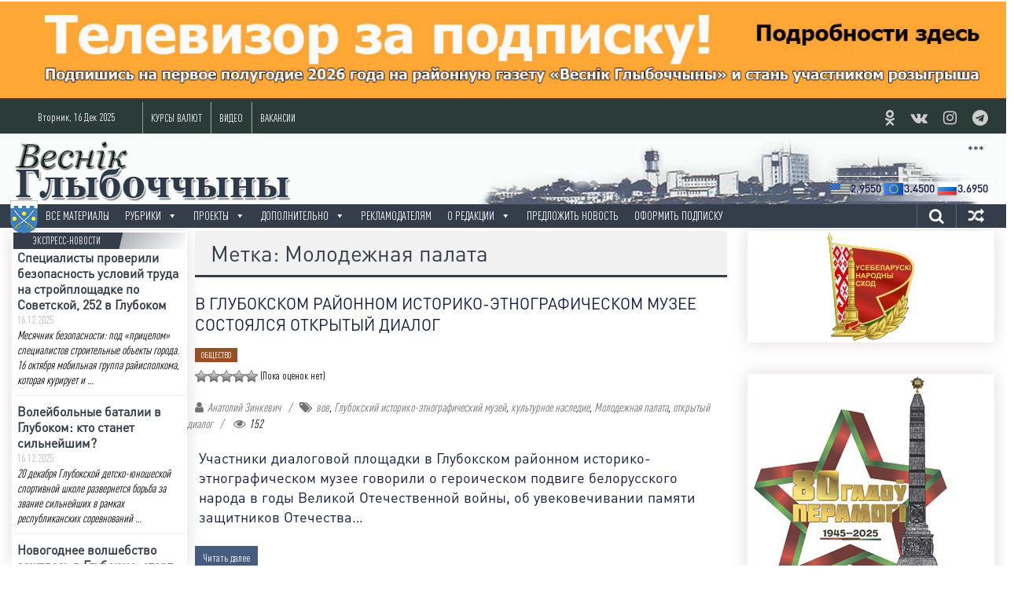

--- FILE ---
content_type: text/html; charset=utf-8
request_url: https://www.google.com/recaptcha/api2/anchor?ar=1&k=6LefKfEUAAAAAGENrTzMF-os9zCJ1oUJFeGNKu5N&co=aHR0cHM6Ly92Zy1nYXpldGEuYnk6NDQz&hl=en&v=7gg7H51Q-naNfhmCP3_R47ho&size=invisible&badge=inline&anchor-ms=20000&execute-ms=15000&cb=sy9qvoruqkmf
body_size: 48150
content:
<!DOCTYPE HTML><html dir="ltr" lang="en"><head><meta http-equiv="Content-Type" content="text/html; charset=UTF-8">
<meta http-equiv="X-UA-Compatible" content="IE=edge">
<title>reCAPTCHA</title>
<style type="text/css">
/* cyrillic-ext */
@font-face {
  font-family: 'Roboto';
  font-style: normal;
  font-weight: 400;
  font-stretch: 100%;
  src: url(//fonts.gstatic.com/s/roboto/v48/KFO7CnqEu92Fr1ME7kSn66aGLdTylUAMa3GUBHMdazTgWw.woff2) format('woff2');
  unicode-range: U+0460-052F, U+1C80-1C8A, U+20B4, U+2DE0-2DFF, U+A640-A69F, U+FE2E-FE2F;
}
/* cyrillic */
@font-face {
  font-family: 'Roboto';
  font-style: normal;
  font-weight: 400;
  font-stretch: 100%;
  src: url(//fonts.gstatic.com/s/roboto/v48/KFO7CnqEu92Fr1ME7kSn66aGLdTylUAMa3iUBHMdazTgWw.woff2) format('woff2');
  unicode-range: U+0301, U+0400-045F, U+0490-0491, U+04B0-04B1, U+2116;
}
/* greek-ext */
@font-face {
  font-family: 'Roboto';
  font-style: normal;
  font-weight: 400;
  font-stretch: 100%;
  src: url(//fonts.gstatic.com/s/roboto/v48/KFO7CnqEu92Fr1ME7kSn66aGLdTylUAMa3CUBHMdazTgWw.woff2) format('woff2');
  unicode-range: U+1F00-1FFF;
}
/* greek */
@font-face {
  font-family: 'Roboto';
  font-style: normal;
  font-weight: 400;
  font-stretch: 100%;
  src: url(//fonts.gstatic.com/s/roboto/v48/KFO7CnqEu92Fr1ME7kSn66aGLdTylUAMa3-UBHMdazTgWw.woff2) format('woff2');
  unicode-range: U+0370-0377, U+037A-037F, U+0384-038A, U+038C, U+038E-03A1, U+03A3-03FF;
}
/* math */
@font-face {
  font-family: 'Roboto';
  font-style: normal;
  font-weight: 400;
  font-stretch: 100%;
  src: url(//fonts.gstatic.com/s/roboto/v48/KFO7CnqEu92Fr1ME7kSn66aGLdTylUAMawCUBHMdazTgWw.woff2) format('woff2');
  unicode-range: U+0302-0303, U+0305, U+0307-0308, U+0310, U+0312, U+0315, U+031A, U+0326-0327, U+032C, U+032F-0330, U+0332-0333, U+0338, U+033A, U+0346, U+034D, U+0391-03A1, U+03A3-03A9, U+03B1-03C9, U+03D1, U+03D5-03D6, U+03F0-03F1, U+03F4-03F5, U+2016-2017, U+2034-2038, U+203C, U+2040, U+2043, U+2047, U+2050, U+2057, U+205F, U+2070-2071, U+2074-208E, U+2090-209C, U+20D0-20DC, U+20E1, U+20E5-20EF, U+2100-2112, U+2114-2115, U+2117-2121, U+2123-214F, U+2190, U+2192, U+2194-21AE, U+21B0-21E5, U+21F1-21F2, U+21F4-2211, U+2213-2214, U+2216-22FF, U+2308-230B, U+2310, U+2319, U+231C-2321, U+2336-237A, U+237C, U+2395, U+239B-23B7, U+23D0, U+23DC-23E1, U+2474-2475, U+25AF, U+25B3, U+25B7, U+25BD, U+25C1, U+25CA, U+25CC, U+25FB, U+266D-266F, U+27C0-27FF, U+2900-2AFF, U+2B0E-2B11, U+2B30-2B4C, U+2BFE, U+3030, U+FF5B, U+FF5D, U+1D400-1D7FF, U+1EE00-1EEFF;
}
/* symbols */
@font-face {
  font-family: 'Roboto';
  font-style: normal;
  font-weight: 400;
  font-stretch: 100%;
  src: url(//fonts.gstatic.com/s/roboto/v48/KFO7CnqEu92Fr1ME7kSn66aGLdTylUAMaxKUBHMdazTgWw.woff2) format('woff2');
  unicode-range: U+0001-000C, U+000E-001F, U+007F-009F, U+20DD-20E0, U+20E2-20E4, U+2150-218F, U+2190, U+2192, U+2194-2199, U+21AF, U+21E6-21F0, U+21F3, U+2218-2219, U+2299, U+22C4-22C6, U+2300-243F, U+2440-244A, U+2460-24FF, U+25A0-27BF, U+2800-28FF, U+2921-2922, U+2981, U+29BF, U+29EB, U+2B00-2BFF, U+4DC0-4DFF, U+FFF9-FFFB, U+10140-1018E, U+10190-1019C, U+101A0, U+101D0-101FD, U+102E0-102FB, U+10E60-10E7E, U+1D2C0-1D2D3, U+1D2E0-1D37F, U+1F000-1F0FF, U+1F100-1F1AD, U+1F1E6-1F1FF, U+1F30D-1F30F, U+1F315, U+1F31C, U+1F31E, U+1F320-1F32C, U+1F336, U+1F378, U+1F37D, U+1F382, U+1F393-1F39F, U+1F3A7-1F3A8, U+1F3AC-1F3AF, U+1F3C2, U+1F3C4-1F3C6, U+1F3CA-1F3CE, U+1F3D4-1F3E0, U+1F3ED, U+1F3F1-1F3F3, U+1F3F5-1F3F7, U+1F408, U+1F415, U+1F41F, U+1F426, U+1F43F, U+1F441-1F442, U+1F444, U+1F446-1F449, U+1F44C-1F44E, U+1F453, U+1F46A, U+1F47D, U+1F4A3, U+1F4B0, U+1F4B3, U+1F4B9, U+1F4BB, U+1F4BF, U+1F4C8-1F4CB, U+1F4D6, U+1F4DA, U+1F4DF, U+1F4E3-1F4E6, U+1F4EA-1F4ED, U+1F4F7, U+1F4F9-1F4FB, U+1F4FD-1F4FE, U+1F503, U+1F507-1F50B, U+1F50D, U+1F512-1F513, U+1F53E-1F54A, U+1F54F-1F5FA, U+1F610, U+1F650-1F67F, U+1F687, U+1F68D, U+1F691, U+1F694, U+1F698, U+1F6AD, U+1F6B2, U+1F6B9-1F6BA, U+1F6BC, U+1F6C6-1F6CF, U+1F6D3-1F6D7, U+1F6E0-1F6EA, U+1F6F0-1F6F3, U+1F6F7-1F6FC, U+1F700-1F7FF, U+1F800-1F80B, U+1F810-1F847, U+1F850-1F859, U+1F860-1F887, U+1F890-1F8AD, U+1F8B0-1F8BB, U+1F8C0-1F8C1, U+1F900-1F90B, U+1F93B, U+1F946, U+1F984, U+1F996, U+1F9E9, U+1FA00-1FA6F, U+1FA70-1FA7C, U+1FA80-1FA89, U+1FA8F-1FAC6, U+1FACE-1FADC, U+1FADF-1FAE9, U+1FAF0-1FAF8, U+1FB00-1FBFF;
}
/* vietnamese */
@font-face {
  font-family: 'Roboto';
  font-style: normal;
  font-weight: 400;
  font-stretch: 100%;
  src: url(//fonts.gstatic.com/s/roboto/v48/KFO7CnqEu92Fr1ME7kSn66aGLdTylUAMa3OUBHMdazTgWw.woff2) format('woff2');
  unicode-range: U+0102-0103, U+0110-0111, U+0128-0129, U+0168-0169, U+01A0-01A1, U+01AF-01B0, U+0300-0301, U+0303-0304, U+0308-0309, U+0323, U+0329, U+1EA0-1EF9, U+20AB;
}
/* latin-ext */
@font-face {
  font-family: 'Roboto';
  font-style: normal;
  font-weight: 400;
  font-stretch: 100%;
  src: url(//fonts.gstatic.com/s/roboto/v48/KFO7CnqEu92Fr1ME7kSn66aGLdTylUAMa3KUBHMdazTgWw.woff2) format('woff2');
  unicode-range: U+0100-02BA, U+02BD-02C5, U+02C7-02CC, U+02CE-02D7, U+02DD-02FF, U+0304, U+0308, U+0329, U+1D00-1DBF, U+1E00-1E9F, U+1EF2-1EFF, U+2020, U+20A0-20AB, U+20AD-20C0, U+2113, U+2C60-2C7F, U+A720-A7FF;
}
/* latin */
@font-face {
  font-family: 'Roboto';
  font-style: normal;
  font-weight: 400;
  font-stretch: 100%;
  src: url(//fonts.gstatic.com/s/roboto/v48/KFO7CnqEu92Fr1ME7kSn66aGLdTylUAMa3yUBHMdazQ.woff2) format('woff2');
  unicode-range: U+0000-00FF, U+0131, U+0152-0153, U+02BB-02BC, U+02C6, U+02DA, U+02DC, U+0304, U+0308, U+0329, U+2000-206F, U+20AC, U+2122, U+2191, U+2193, U+2212, U+2215, U+FEFF, U+FFFD;
}
/* cyrillic-ext */
@font-face {
  font-family: 'Roboto';
  font-style: normal;
  font-weight: 500;
  font-stretch: 100%;
  src: url(//fonts.gstatic.com/s/roboto/v48/KFO7CnqEu92Fr1ME7kSn66aGLdTylUAMa3GUBHMdazTgWw.woff2) format('woff2');
  unicode-range: U+0460-052F, U+1C80-1C8A, U+20B4, U+2DE0-2DFF, U+A640-A69F, U+FE2E-FE2F;
}
/* cyrillic */
@font-face {
  font-family: 'Roboto';
  font-style: normal;
  font-weight: 500;
  font-stretch: 100%;
  src: url(//fonts.gstatic.com/s/roboto/v48/KFO7CnqEu92Fr1ME7kSn66aGLdTylUAMa3iUBHMdazTgWw.woff2) format('woff2');
  unicode-range: U+0301, U+0400-045F, U+0490-0491, U+04B0-04B1, U+2116;
}
/* greek-ext */
@font-face {
  font-family: 'Roboto';
  font-style: normal;
  font-weight: 500;
  font-stretch: 100%;
  src: url(//fonts.gstatic.com/s/roboto/v48/KFO7CnqEu92Fr1ME7kSn66aGLdTylUAMa3CUBHMdazTgWw.woff2) format('woff2');
  unicode-range: U+1F00-1FFF;
}
/* greek */
@font-face {
  font-family: 'Roboto';
  font-style: normal;
  font-weight: 500;
  font-stretch: 100%;
  src: url(//fonts.gstatic.com/s/roboto/v48/KFO7CnqEu92Fr1ME7kSn66aGLdTylUAMa3-UBHMdazTgWw.woff2) format('woff2');
  unicode-range: U+0370-0377, U+037A-037F, U+0384-038A, U+038C, U+038E-03A1, U+03A3-03FF;
}
/* math */
@font-face {
  font-family: 'Roboto';
  font-style: normal;
  font-weight: 500;
  font-stretch: 100%;
  src: url(//fonts.gstatic.com/s/roboto/v48/KFO7CnqEu92Fr1ME7kSn66aGLdTylUAMawCUBHMdazTgWw.woff2) format('woff2');
  unicode-range: U+0302-0303, U+0305, U+0307-0308, U+0310, U+0312, U+0315, U+031A, U+0326-0327, U+032C, U+032F-0330, U+0332-0333, U+0338, U+033A, U+0346, U+034D, U+0391-03A1, U+03A3-03A9, U+03B1-03C9, U+03D1, U+03D5-03D6, U+03F0-03F1, U+03F4-03F5, U+2016-2017, U+2034-2038, U+203C, U+2040, U+2043, U+2047, U+2050, U+2057, U+205F, U+2070-2071, U+2074-208E, U+2090-209C, U+20D0-20DC, U+20E1, U+20E5-20EF, U+2100-2112, U+2114-2115, U+2117-2121, U+2123-214F, U+2190, U+2192, U+2194-21AE, U+21B0-21E5, U+21F1-21F2, U+21F4-2211, U+2213-2214, U+2216-22FF, U+2308-230B, U+2310, U+2319, U+231C-2321, U+2336-237A, U+237C, U+2395, U+239B-23B7, U+23D0, U+23DC-23E1, U+2474-2475, U+25AF, U+25B3, U+25B7, U+25BD, U+25C1, U+25CA, U+25CC, U+25FB, U+266D-266F, U+27C0-27FF, U+2900-2AFF, U+2B0E-2B11, U+2B30-2B4C, U+2BFE, U+3030, U+FF5B, U+FF5D, U+1D400-1D7FF, U+1EE00-1EEFF;
}
/* symbols */
@font-face {
  font-family: 'Roboto';
  font-style: normal;
  font-weight: 500;
  font-stretch: 100%;
  src: url(//fonts.gstatic.com/s/roboto/v48/KFO7CnqEu92Fr1ME7kSn66aGLdTylUAMaxKUBHMdazTgWw.woff2) format('woff2');
  unicode-range: U+0001-000C, U+000E-001F, U+007F-009F, U+20DD-20E0, U+20E2-20E4, U+2150-218F, U+2190, U+2192, U+2194-2199, U+21AF, U+21E6-21F0, U+21F3, U+2218-2219, U+2299, U+22C4-22C6, U+2300-243F, U+2440-244A, U+2460-24FF, U+25A0-27BF, U+2800-28FF, U+2921-2922, U+2981, U+29BF, U+29EB, U+2B00-2BFF, U+4DC0-4DFF, U+FFF9-FFFB, U+10140-1018E, U+10190-1019C, U+101A0, U+101D0-101FD, U+102E0-102FB, U+10E60-10E7E, U+1D2C0-1D2D3, U+1D2E0-1D37F, U+1F000-1F0FF, U+1F100-1F1AD, U+1F1E6-1F1FF, U+1F30D-1F30F, U+1F315, U+1F31C, U+1F31E, U+1F320-1F32C, U+1F336, U+1F378, U+1F37D, U+1F382, U+1F393-1F39F, U+1F3A7-1F3A8, U+1F3AC-1F3AF, U+1F3C2, U+1F3C4-1F3C6, U+1F3CA-1F3CE, U+1F3D4-1F3E0, U+1F3ED, U+1F3F1-1F3F3, U+1F3F5-1F3F7, U+1F408, U+1F415, U+1F41F, U+1F426, U+1F43F, U+1F441-1F442, U+1F444, U+1F446-1F449, U+1F44C-1F44E, U+1F453, U+1F46A, U+1F47D, U+1F4A3, U+1F4B0, U+1F4B3, U+1F4B9, U+1F4BB, U+1F4BF, U+1F4C8-1F4CB, U+1F4D6, U+1F4DA, U+1F4DF, U+1F4E3-1F4E6, U+1F4EA-1F4ED, U+1F4F7, U+1F4F9-1F4FB, U+1F4FD-1F4FE, U+1F503, U+1F507-1F50B, U+1F50D, U+1F512-1F513, U+1F53E-1F54A, U+1F54F-1F5FA, U+1F610, U+1F650-1F67F, U+1F687, U+1F68D, U+1F691, U+1F694, U+1F698, U+1F6AD, U+1F6B2, U+1F6B9-1F6BA, U+1F6BC, U+1F6C6-1F6CF, U+1F6D3-1F6D7, U+1F6E0-1F6EA, U+1F6F0-1F6F3, U+1F6F7-1F6FC, U+1F700-1F7FF, U+1F800-1F80B, U+1F810-1F847, U+1F850-1F859, U+1F860-1F887, U+1F890-1F8AD, U+1F8B0-1F8BB, U+1F8C0-1F8C1, U+1F900-1F90B, U+1F93B, U+1F946, U+1F984, U+1F996, U+1F9E9, U+1FA00-1FA6F, U+1FA70-1FA7C, U+1FA80-1FA89, U+1FA8F-1FAC6, U+1FACE-1FADC, U+1FADF-1FAE9, U+1FAF0-1FAF8, U+1FB00-1FBFF;
}
/* vietnamese */
@font-face {
  font-family: 'Roboto';
  font-style: normal;
  font-weight: 500;
  font-stretch: 100%;
  src: url(//fonts.gstatic.com/s/roboto/v48/KFO7CnqEu92Fr1ME7kSn66aGLdTylUAMa3OUBHMdazTgWw.woff2) format('woff2');
  unicode-range: U+0102-0103, U+0110-0111, U+0128-0129, U+0168-0169, U+01A0-01A1, U+01AF-01B0, U+0300-0301, U+0303-0304, U+0308-0309, U+0323, U+0329, U+1EA0-1EF9, U+20AB;
}
/* latin-ext */
@font-face {
  font-family: 'Roboto';
  font-style: normal;
  font-weight: 500;
  font-stretch: 100%;
  src: url(//fonts.gstatic.com/s/roboto/v48/KFO7CnqEu92Fr1ME7kSn66aGLdTylUAMa3KUBHMdazTgWw.woff2) format('woff2');
  unicode-range: U+0100-02BA, U+02BD-02C5, U+02C7-02CC, U+02CE-02D7, U+02DD-02FF, U+0304, U+0308, U+0329, U+1D00-1DBF, U+1E00-1E9F, U+1EF2-1EFF, U+2020, U+20A0-20AB, U+20AD-20C0, U+2113, U+2C60-2C7F, U+A720-A7FF;
}
/* latin */
@font-face {
  font-family: 'Roboto';
  font-style: normal;
  font-weight: 500;
  font-stretch: 100%;
  src: url(//fonts.gstatic.com/s/roboto/v48/KFO7CnqEu92Fr1ME7kSn66aGLdTylUAMa3yUBHMdazQ.woff2) format('woff2');
  unicode-range: U+0000-00FF, U+0131, U+0152-0153, U+02BB-02BC, U+02C6, U+02DA, U+02DC, U+0304, U+0308, U+0329, U+2000-206F, U+20AC, U+2122, U+2191, U+2193, U+2212, U+2215, U+FEFF, U+FFFD;
}
/* cyrillic-ext */
@font-face {
  font-family: 'Roboto';
  font-style: normal;
  font-weight: 900;
  font-stretch: 100%;
  src: url(//fonts.gstatic.com/s/roboto/v48/KFO7CnqEu92Fr1ME7kSn66aGLdTylUAMa3GUBHMdazTgWw.woff2) format('woff2');
  unicode-range: U+0460-052F, U+1C80-1C8A, U+20B4, U+2DE0-2DFF, U+A640-A69F, U+FE2E-FE2F;
}
/* cyrillic */
@font-face {
  font-family: 'Roboto';
  font-style: normal;
  font-weight: 900;
  font-stretch: 100%;
  src: url(//fonts.gstatic.com/s/roboto/v48/KFO7CnqEu92Fr1ME7kSn66aGLdTylUAMa3iUBHMdazTgWw.woff2) format('woff2');
  unicode-range: U+0301, U+0400-045F, U+0490-0491, U+04B0-04B1, U+2116;
}
/* greek-ext */
@font-face {
  font-family: 'Roboto';
  font-style: normal;
  font-weight: 900;
  font-stretch: 100%;
  src: url(//fonts.gstatic.com/s/roboto/v48/KFO7CnqEu92Fr1ME7kSn66aGLdTylUAMa3CUBHMdazTgWw.woff2) format('woff2');
  unicode-range: U+1F00-1FFF;
}
/* greek */
@font-face {
  font-family: 'Roboto';
  font-style: normal;
  font-weight: 900;
  font-stretch: 100%;
  src: url(//fonts.gstatic.com/s/roboto/v48/KFO7CnqEu92Fr1ME7kSn66aGLdTylUAMa3-UBHMdazTgWw.woff2) format('woff2');
  unicode-range: U+0370-0377, U+037A-037F, U+0384-038A, U+038C, U+038E-03A1, U+03A3-03FF;
}
/* math */
@font-face {
  font-family: 'Roboto';
  font-style: normal;
  font-weight: 900;
  font-stretch: 100%;
  src: url(//fonts.gstatic.com/s/roboto/v48/KFO7CnqEu92Fr1ME7kSn66aGLdTylUAMawCUBHMdazTgWw.woff2) format('woff2');
  unicode-range: U+0302-0303, U+0305, U+0307-0308, U+0310, U+0312, U+0315, U+031A, U+0326-0327, U+032C, U+032F-0330, U+0332-0333, U+0338, U+033A, U+0346, U+034D, U+0391-03A1, U+03A3-03A9, U+03B1-03C9, U+03D1, U+03D5-03D6, U+03F0-03F1, U+03F4-03F5, U+2016-2017, U+2034-2038, U+203C, U+2040, U+2043, U+2047, U+2050, U+2057, U+205F, U+2070-2071, U+2074-208E, U+2090-209C, U+20D0-20DC, U+20E1, U+20E5-20EF, U+2100-2112, U+2114-2115, U+2117-2121, U+2123-214F, U+2190, U+2192, U+2194-21AE, U+21B0-21E5, U+21F1-21F2, U+21F4-2211, U+2213-2214, U+2216-22FF, U+2308-230B, U+2310, U+2319, U+231C-2321, U+2336-237A, U+237C, U+2395, U+239B-23B7, U+23D0, U+23DC-23E1, U+2474-2475, U+25AF, U+25B3, U+25B7, U+25BD, U+25C1, U+25CA, U+25CC, U+25FB, U+266D-266F, U+27C0-27FF, U+2900-2AFF, U+2B0E-2B11, U+2B30-2B4C, U+2BFE, U+3030, U+FF5B, U+FF5D, U+1D400-1D7FF, U+1EE00-1EEFF;
}
/* symbols */
@font-face {
  font-family: 'Roboto';
  font-style: normal;
  font-weight: 900;
  font-stretch: 100%;
  src: url(//fonts.gstatic.com/s/roboto/v48/KFO7CnqEu92Fr1ME7kSn66aGLdTylUAMaxKUBHMdazTgWw.woff2) format('woff2');
  unicode-range: U+0001-000C, U+000E-001F, U+007F-009F, U+20DD-20E0, U+20E2-20E4, U+2150-218F, U+2190, U+2192, U+2194-2199, U+21AF, U+21E6-21F0, U+21F3, U+2218-2219, U+2299, U+22C4-22C6, U+2300-243F, U+2440-244A, U+2460-24FF, U+25A0-27BF, U+2800-28FF, U+2921-2922, U+2981, U+29BF, U+29EB, U+2B00-2BFF, U+4DC0-4DFF, U+FFF9-FFFB, U+10140-1018E, U+10190-1019C, U+101A0, U+101D0-101FD, U+102E0-102FB, U+10E60-10E7E, U+1D2C0-1D2D3, U+1D2E0-1D37F, U+1F000-1F0FF, U+1F100-1F1AD, U+1F1E6-1F1FF, U+1F30D-1F30F, U+1F315, U+1F31C, U+1F31E, U+1F320-1F32C, U+1F336, U+1F378, U+1F37D, U+1F382, U+1F393-1F39F, U+1F3A7-1F3A8, U+1F3AC-1F3AF, U+1F3C2, U+1F3C4-1F3C6, U+1F3CA-1F3CE, U+1F3D4-1F3E0, U+1F3ED, U+1F3F1-1F3F3, U+1F3F5-1F3F7, U+1F408, U+1F415, U+1F41F, U+1F426, U+1F43F, U+1F441-1F442, U+1F444, U+1F446-1F449, U+1F44C-1F44E, U+1F453, U+1F46A, U+1F47D, U+1F4A3, U+1F4B0, U+1F4B3, U+1F4B9, U+1F4BB, U+1F4BF, U+1F4C8-1F4CB, U+1F4D6, U+1F4DA, U+1F4DF, U+1F4E3-1F4E6, U+1F4EA-1F4ED, U+1F4F7, U+1F4F9-1F4FB, U+1F4FD-1F4FE, U+1F503, U+1F507-1F50B, U+1F50D, U+1F512-1F513, U+1F53E-1F54A, U+1F54F-1F5FA, U+1F610, U+1F650-1F67F, U+1F687, U+1F68D, U+1F691, U+1F694, U+1F698, U+1F6AD, U+1F6B2, U+1F6B9-1F6BA, U+1F6BC, U+1F6C6-1F6CF, U+1F6D3-1F6D7, U+1F6E0-1F6EA, U+1F6F0-1F6F3, U+1F6F7-1F6FC, U+1F700-1F7FF, U+1F800-1F80B, U+1F810-1F847, U+1F850-1F859, U+1F860-1F887, U+1F890-1F8AD, U+1F8B0-1F8BB, U+1F8C0-1F8C1, U+1F900-1F90B, U+1F93B, U+1F946, U+1F984, U+1F996, U+1F9E9, U+1FA00-1FA6F, U+1FA70-1FA7C, U+1FA80-1FA89, U+1FA8F-1FAC6, U+1FACE-1FADC, U+1FADF-1FAE9, U+1FAF0-1FAF8, U+1FB00-1FBFF;
}
/* vietnamese */
@font-face {
  font-family: 'Roboto';
  font-style: normal;
  font-weight: 900;
  font-stretch: 100%;
  src: url(//fonts.gstatic.com/s/roboto/v48/KFO7CnqEu92Fr1ME7kSn66aGLdTylUAMa3OUBHMdazTgWw.woff2) format('woff2');
  unicode-range: U+0102-0103, U+0110-0111, U+0128-0129, U+0168-0169, U+01A0-01A1, U+01AF-01B0, U+0300-0301, U+0303-0304, U+0308-0309, U+0323, U+0329, U+1EA0-1EF9, U+20AB;
}
/* latin-ext */
@font-face {
  font-family: 'Roboto';
  font-style: normal;
  font-weight: 900;
  font-stretch: 100%;
  src: url(//fonts.gstatic.com/s/roboto/v48/KFO7CnqEu92Fr1ME7kSn66aGLdTylUAMa3KUBHMdazTgWw.woff2) format('woff2');
  unicode-range: U+0100-02BA, U+02BD-02C5, U+02C7-02CC, U+02CE-02D7, U+02DD-02FF, U+0304, U+0308, U+0329, U+1D00-1DBF, U+1E00-1E9F, U+1EF2-1EFF, U+2020, U+20A0-20AB, U+20AD-20C0, U+2113, U+2C60-2C7F, U+A720-A7FF;
}
/* latin */
@font-face {
  font-family: 'Roboto';
  font-style: normal;
  font-weight: 900;
  font-stretch: 100%;
  src: url(//fonts.gstatic.com/s/roboto/v48/KFO7CnqEu92Fr1ME7kSn66aGLdTylUAMa3yUBHMdazQ.woff2) format('woff2');
  unicode-range: U+0000-00FF, U+0131, U+0152-0153, U+02BB-02BC, U+02C6, U+02DA, U+02DC, U+0304, U+0308, U+0329, U+2000-206F, U+20AC, U+2122, U+2191, U+2193, U+2212, U+2215, U+FEFF, U+FFFD;
}

</style>
<link rel="stylesheet" type="text/css" href="https://www.gstatic.com/recaptcha/releases/7gg7H51Q-naNfhmCP3_R47ho/styles__ltr.css">
<script nonce="p2fqKteogpOTPP6K4_kRmQ" type="text/javascript">window['__recaptcha_api'] = 'https://www.google.com/recaptcha/api2/';</script>
<script type="text/javascript" src="https://www.gstatic.com/recaptcha/releases/7gg7H51Q-naNfhmCP3_R47ho/recaptcha__en.js" nonce="p2fqKteogpOTPP6K4_kRmQ">
      
    </script></head>
<body><div id="rc-anchor-alert" class="rc-anchor-alert"></div>
<input type="hidden" id="recaptcha-token" value="[base64]">
<script type="text/javascript" nonce="p2fqKteogpOTPP6K4_kRmQ">
      recaptcha.anchor.Main.init("[\x22ainput\x22,[\x22bgdata\x22,\x22\x22,\[base64]/[base64]/[base64]/KE4oMTI0LHYsdi5HKSxMWihsLHYpKTpOKDEyNCx2LGwpLFYpLHYpLFQpKSxGKDE3MSx2KX0scjc9ZnVuY3Rpb24obCl7cmV0dXJuIGx9LEM9ZnVuY3Rpb24obCxWLHYpe04odixsLFYpLFZbYWtdPTI3OTZ9LG49ZnVuY3Rpb24obCxWKXtWLlg9KChWLlg/[base64]/[base64]/[base64]/[base64]/[base64]/[base64]/[base64]/[base64]/[base64]/[base64]/[base64]\\u003d\x22,\[base64]\\u003d\x22,\x22woYVPzk/w7VAYMK9w5RcwpHCuMKuGVvCqcKkWisow50iw61JczPCvMO3IEPDuQoGCDw9aBIYwrNGWjTDjxPDqcKhKAJ3BMKOFsKSwrVacBbDgHvCumI/w5MvUHLDlcOVwoTDrgrDhcOKccOsw4c9GhxvKh3DpRdCwrfDqMOuGzfDhcK1LARBB8OAw7HDocKIw6/[base64]/woTDisKLbB4XdhxVMFQIwrM1bA51ClsQEMKwOMO6WnrDgsORETQYw4bDgBHCjsK5BcONMcOdwr3CuVsRUyBow6xUFsKkw7kcDcOQw4vDj0DCkgAEw7jDqWZBw79VKGFMw6vCscOoP13DpcKbGcOTV8KvfcO/[base64]/CqBdLwo/CizbDjcOLBcOjak1UBcOqBTkYwo/ChsOuw71TfcKGRmLCmi3DjjnCucK7CwZuc8Ojw4PCqRPCoMOxwqPDiX9DaFvCkMO3w6fCr8OvwpTCrStYwofDn8OLwrNDw4oTw54FFGs9w4rDtcKOGQ7Cs8O8Rj3DqFTDksOjGV5zwok/wpRfw4daw4XDhQsvw6YaIcONw64qwrPDtRduTcOpwpbDu8OsKMOFaARLdWwXVj7Cj8OvZ8OnCMO6w5gvdMOgCMO1ecKIL8KdwpTCsTLDuwV8YQbCt8KWWgrDmsOlw6nCuMOFUg3DqsOpfBFmRl/DgmpZwqbCkcK+dcOUZ8OMw73DpwvCkHBVw63DicKoLBLDskcqYzLCjUoxHiJHZnbCh2ZwwqQOwok6TxVQwpRSLsK8XcKkM8OawoDCgcKxwq/CgVrChD5nw6VPw7wjKjnClGzCj1MhL8OGw7sia33CjMOdXsKyNsKBS8KKCMO3w7fDgXDCoWvDvHFiEsKAeMOJOsO6w5V6FBlrw7pSWGVnacOESQ87L8KOVG8sw4zCqDs/[base64]/DoMKgT8Knw6sIw70Fw7RlcH/Dvz5ywqY4w6cHwpnDjMOKBMOOwr3Djh8Nw6ALcsOjcm/CqxNGw5kYDn5Hw6bCgHZUe8KJS8KPIMK5LMKqN3bCnjzDtMO2A8KmDyPClF/[base64]/wodIwobCiWDChMOCKy7CnsKxw5hfw7sSwrHCk8KwwocQw4nCsEDDlsOqwqxyEDbCssKcJUbDm0UXSF/CrcOSBcKRWcKnw7NAGcK/w75IGHFbP3HCighxQyVCw6QBDnMLDzwDSjkww5cMwqwWwqwyw6nCtTkCwpU4wrYsHMO/w70NUcKSasOnwo1VwqlLOExnwrUzK8Kaw4w5w7PDpig9w6hiGcOrZBVdw4PDrMO8W8KGwpFXKSw9O8K/bnnDsxdVwqTDiMOXE07CsjHClcO3LMKZeMKpZMOowq7CvnwSwo0lwpfDoVvCt8OnPMOIwpzDt8Okw7Qwwrdkw4IFNj/ClMKkG8KrNcO1cFXDr33DnsKxw6HDv3gRwr9iw7nDjMOIwpNSwqrCkcKpXcKGf8KvE8KUZkvDs2UlwobDi21nRwrCkMOMYE12EsOrLMKkw4d/[base64]/Ch8OGw6RxKm5HJ8OLwrg2MMKwwpnDtMOlWhbDlcOWXcOPwoPCqsK2R8KiKxglRyTCp8ORXsKpS0dSw4/CpSgYGMOXSRFFwqvDvsKPF13Ci8Ouw6RvfcOOasOpw5Rew7hcYMOAw48aMQR1TgJwaGnCjcK2F8OYMVjDh8K/LcKGGUUDwpzCrsOdesOadCHDnsOvw7UMB8KYw7hdw4p+DSZBaMOmKEzDvgrChsO8XsOCAm3DosO0w6hgw5pswpTDt8Odwp3CvXEBw64/[base64]/DugXDsgjCiU/Dj8Oqw4zDqcORwq/CnyTDk1PDisOgwphDMMKUw4Yqw7XCl3VSwp56GDPDmHTDjMKVw6MJF2DCiAnDpMKdaWjDv0s4D0Elwq8kK8KBw7/ChsOaYcK8MxF2QlsfwrZMw4TCu8OdYnJ1WMKqw4c4w7NSbnAWI13Dh8KMVi9VaArDpsOMw5vDhXfChcO8RyN0HgHCqcO6NjvCgsO2w4/DsD/DrjElX8Kpw5dsw4PDpTk/wr/DiU0zJMOnw5daw7xEw697CMKdcsOeOcOvfMKYwpkFwrgrwpUNXcKlIcOnFsOtw7nClsKvwoTDjjV/w5jDmkgdKsOoBsK4ZsKXVsOpVglyQcO8w5/[base64]/DtlfCpRfCi3jChV7Co3krY8K7U8Kiwq/[base64]/DrB7Cn8OoPmZHI8OebcOwEhMOw7ZVwqhIw7cPwrd0woXCsirDhMOecsKew4lLwpHCvcKsaMKyw6DDjyx7SQzCmmvCgcKdMMKXEcOEZSxLw40Hw53DjEUhw7/Dv3oWQ8O7cEvChsOtKMO1YnpOSsONw5cIw6YEw7PDgEDDlABiw78KYVvCmMOlw5XDrMK3wqc1cj8Hw6duw43Dm8Odw4kBwrEDwqbCumoAw7VUw6tWw7oEw65lwr/CtsKwJjXCpFlwwqN5SgMkwpzCnMOkLMKNB3LDm8KkfsK4wp3DlMOXLsKtw5LCgcOewrVqw7MSIsOww7IXwps5MHN+fHZxJcKSVGzDoMKzXcKma8KSw4FTw6p9ZBIvJMO/w5bDjS0nLsKYw7fCj8ODwrjDoB8PwqXDgXlMwrsRw6R/wqnDkMO1w6kFTMKcBXUCUBTCuSB0w41FA1Bpw4PClMOXw57CoXYZw5PDl8OqHSnChsO+wqHDqsO4worCvHXDusKnT8OuFsOlwqnCqcKnw63Cr8KGw7/CtcK/w4VuSwkgwq/Dl2PCrCJSZsKMeMOiw4DCl8OcwpYVw4zDgMKhw4EUEQ5JIztxwqFmw6jDo8OrPsKkHj3Ck8Kkwr/DvMKcP8OdfcOCA8KKVMKCZQfDmA3CpknDvlLCnMODKUvClXXDmcO5w6cUwr7DrzRhwqnDqsO5Z8K4YERBVVMuwph+TMKDwqHDh3tdD8K/wp4ow4M5EnbCrlpCd3owHyzCikZHfzXDkCDDgEFnw4HDimJsw5fCrsKPa1BjwobCj8Kcw7Rkw69Fw5p4Q8O5wr/CiD/DhFnCqVpCw6nDmVnDicKhwr8kwowZf8KRwpHCucOuwp1Iw6cJw5/[base64]/Dh8OQTcO5JWt3wqLDpMOXw5/Cql8GXsO8CsOww4bCkk7CiijDjkrCiyDCtgh4CcKiLFh6GQszwpYcZMOcw7AXTMKhdksndGjDpVjCicK/DAzCsw4/MsK7Ml/DoMOMNyzDhcO5UsONDDg9w7XDisOydXXCnMO7dWXDvVQnw5lhw7Rjw54iwrkowow1PS/DjWvDi8KQWx0QYy3CnMKyw6oUOUfDrsOVLi7DqizDvcKycMKmCcKHW8Oiw4t6w7jDmEjDkk/[base64]/JMKkw7PCtwMZH1TDoxBmD1LDrWV0w5XCscOcw7VDZC0JJsOuwofDm8OGQMK3w4AQwoEtfMOUwoIvQMK6KhUgDURdwo/DtcO/w7bCtsOwEwE0wo8Le8KKSSjCu2jCp8K0wqAQF1w/[base64]/w69iKgk5L8KkXMO/YkrCmWLCjMOQw5Ajwpp4dFx4w4gkw6zCtCXCg3o0McOhC1g5wrtgYcK/MMOLw7XCmDNJwpVhw4bCg0TCuDzDsMOEGWfDmGPCgW1Uw7gHUTPDksK9wrgAOcKSw7XDu2bClm/Dnz1PB8KKV8OrasKUICx9WCZGw6R3wrfDgAZwR8KJwrXCs8OywrANfMO2G8Kxw54Tw5dkLsKEwpvDgwvDvCHCqsOCShLCtsKdIMKMwq/Cql8mCSbCqAzCv8KQw614MMKIFsKKwowyw4pNcQnCjMO+EcOcCV5YwqfDpmp5wqcmTmHDnk56wrQhw6kgw5NWRATCvDjCoMOyw7jCocOzwrnChW7CvsOCwpBpw7phw4YLesOmacOSP8Ktdz/Cr8Ouw7DDkA3CmMKTwplqw6jCjXfDo8K2wp7DtcOSwq7CmMO+WMKyIsODdWYowp0Qw7QuCGnCp3nCqkfCmcODw7QFZMOweUY6wrYURcOvPQ1Aw6DCpMKDwrbCuMOOwoA9fcOLwq/CkgnDj8OMRcOtGzLCm8O4UyPCgcKuw4x2wrXCqMO9wrIOGD7CvMOCbDc1wprCtTRew4jDvU9DNV8rw5JPwpRxb8O0KVzCq3/[base64]/w4nCtsKZw73DnTgAw5nDkMOqXh/[base64]/wqDDrMKLK1NGw44oMsOTUjPCpcK4DsKkOjVcw7bChinDvcKhEHslP8KTw7XDqBoVwpfDtcO/w5lzw6nCuxkjFMK9UcKYA2zDlsOzVEldwqM5fcO2IXjDunhRwpA8wqprwoVzbDnCnWrCplrDrX/DumjDosOHDAFbfiYbw77DlzsEw6bCs8KEw441wr/[base64]/WF12D8K2wpvDkQIyA8KOwpBbbMOXJcKCwqnCgH0Kw4DDrcKGwpVTwo4AZcKNw4/Cm07CksOKwpXDssOtAcKvTHPCminCvgHCk8KOwpjCrcOxw49HwoQyw7zDmWXClsOQwoTCrn7DrMO/JW0awrMIw4cvecOzwqU3XsKQw7fDhQjDkWTDkxoMw6FKwrDDiDrDlcKBccO3wrXCv8KZw6sJHETDiyhywrlywo1wwoxxw4JTIcKvWTXCksOIw4vCnMO9V2pnw71WWht6w5fCsW3CuSU+TMKMV1vDvHHCkMKnwrbDkCA1w6LCmcKIw78GacKewrHDoB/Cn0jDpEQvwpnDoGPDhixQA8OgCcK+wpTDoAbDpTjDjcKKwrIlwph0OcO7w5hGw7IjYMKcwrkPE8KlDXVLJsOSJsONbAZHw7sXwrPCo8OrwplcwrrComvDigpPKzTCsCLDuMKWw6RlwpnDsDPCqz8SwpfCp8OHw4zClBYfwqbDvX/CtcKTRMKow7vDocKtwrzDoG4owoQdwr3DssOxI8KqwpvCgx0KJCBybMK3wo9AYgEpw4J5UsKXw6PClMOpBi3DscKYQ8KzAsKQRHsqw57CgcKIWE/CjsK1AErCk8K8QsOFw5ASPDrChMO5wo/DksODBcOrw6IZw5tYAAhPFF5Ow7/CnMOrQFBhMcO1w4zCtsK1wrwhwqXDkFwpEcKAw5ptCSrCqcKVw5nDlW/CvCnDv8KBw59zWBpRw6ECw6vDn8KWwpNAwrTDoTA5w5bCrsKJImNkwpJtwrcMw7kswpIKKsOyw7ZBVXMxCEjCsU5EH114wrXCjU8nNW/DhQrDh8K9BMOkbWDCnkJTa8Krw7fChXUWw7nCugHCrMOwfcK1N2IBesKVwpIzw4IdTMOUecOoIQLCrcKeVkpwwoPCv0xfMcKcw5TCisOOw4LDgMKqw7JZw7whwqJfw4tBw6DCl1hFwoJ7PAbCmsOCWsO1wotJw7vDnT12w5dqw4vDkVzDnBTChcOSwpV/LMOLacKKEibCsMKOScKSw4R2woLCnwxwwrotKnzDtjR1w4IWFENZS2vCtcKxwrzDicKZfSB7wp/CrlERa8OwEj1Sw4J8wqnCuUHCp2DDjEHCsMOdw44Xw599wpTCosOGQcO9VDTDpMKmwoJFw6xxw6ZJw4dOw4x6wrQYwocBJ15xw58KPW8KcTnCgGQVw6fCisKhwrnDhcODQsO4aMKtwrFhwqFHb2bCqmUNbWVcw5XDtSxHw6nDr8KYw4oLcyxzwqvCscKdbH/CjsKdB8OnGiXDrDcyDhjDuMOfbmxFZMKCEmzDnMKoKcKWdAPDqTcTw5nDnsOuRcOOwp7DqRvCscKoQ3TCj0xRw4RwwpYYwrlzW8O3L1okayM4w7ACDRbDncKCY8KKwrrDgsOvwplWEBDDm1/DqkZ1fwfDg8OIKsOowodqTMKsGcOUXcOcwrstVCs7cx7CgcK1wqkowrfCscKswpszwoF5w59ZPsKKw5B6fcKbw4w3KWrDqD9gBinCk3XDih4+w5fCuRPDhMK6w5nCnzYuSsO3TnUtLcOLfcK9w5TDrsKCw4tzw7nCuMORC1TDtlcdwonDjC4kWsOjw4wCwq/CiiLCglFmcyMiw5nDh8OEwodNwrkgwovDs8KQASTDisKUwrh/wr0DDMOTSyrCq8K9wp/CmcOIw7DCpV5Rw6PDkkdjw6MTZ0HCusKrFXNEZhhjIMOJS8OnO1dwIsOuw5vDt3BDwqYnEEHDiGpaw6bDtXnDh8ObDBh9w7/[base64]/IMOzw74Xw6nCrcKfwrUkwosQNX9KZcOdw5FMw54qVhTDsl3DrcOBajDDl8Oqwq3CrhjDogBXdGxQX2jCgH7DisKkcwwew6/[base64]/w6TDqBc3QUrCj8KPwoMJwoACAykUw5DDrcKOHcKmdifCtMO1w4zCgsKww4/CmcKvwp/[base64]/bTEmfFJ7VMO1ZsK5aMKzw4vCqMODwrQ/[base64]/CjlPDlAbCncOrFRA0w4DDuUXCscOxw4HDt8KvPTsjfcO8wpTCog7CssK7cEAFw7gkwr7ChlXDoF84EcOaw6nCscODOUTDh8KXWTfDrsOLFyfCocOcdlfCgn0JMcKxdMKfwp7Cj8KnwoHCtVTDqsKUwoJOBcO0wol1wonCj3XCqgrDjMKfAw7DoAfCiMODdE/DqsOewq3CpUtdM8ObfUvDqsKyXcOZRMK2wowFw4B3w7/DjcKhwq/[base64]/DqMKATsO/w7A9w4I3w7zCu8OlwoRqUCfDkDxFaSg/wonDg8KcNcOUwpHDshlXwq0PRznDlsOhTcOrLsKkSsK9w7nCvkF3w6XCusKSwrpQwoDCjR7DtMKuQMKow7x5wpDCtjPDn2J/[base64]/axDDvkYOw7gjwpLDtMO3Y0MAw7nDqMKJEm7Dt8Kyw67DoE7DiMKywp4Ga8Kiw4tAXjHDtMKKwrnCjjzCmx/DrsOLBSTCusOfX37DlMK8w4o9wqnCpDZ8w6XCtQPDpWrDisKNw4zDlTB/w4fCusKnw7TDuSnCn8O2wr/DmsO5KsKiEypIHMKaGhVDDgB7w5hbw6nDnibCsGPDsMOuEz/[base64]/[base64]/DmC3Cr8K4Q0M+Syotwq8+Sypow7bClVTCkhfDsiTDmC5VEsOPPXc6w4JwwqrDhsKzw4nCnMK+SCFew7vDvixzwosJRBh5WCXDmRHClHjCt8KOwq86w73DpMOdw7pZLTwMb8OLwrXCvxPDsV3CncOUD8KlwpXDj1jCn8K/O8KnwpgOEDIZfsOPw7tYcyHCpsOJJMKlw6/DiEIIWiPCjjkKwqNHw7nDjAjCnxgKwqTDlsKNw7EXwqzDo3saIMOtSEAbwqhyHsK4dXvCn8KNPBLDtVsfwoxnR8KFCcOkw5xBRsKreB3DqmJ8woMQwplQVgtMUMOkUsKQwo98acKFWMOFPFoswprDkR3Di8KIwrFANH0SbBY5wr7DkMOuw6vCo8OqVj/DiW5hQ8OOw40WdcO6w67CvCQlw7TCrsKHAS5Gwo4HVMO4GMOBwrdTFm7DsGYGRcO0H07Cp8KZHMKZSFjCg0HDrsOsJC8Zwr51wo/CpxHChz7CizrCtsOVwq7CjMODG8Onw6AdK8OJw5xIwodoXMKyTS/ChCgZwqzDmMKfw6PDgW3CrFbCsCsebcOgf8K0VTzDjsONw6psw6M7fD/CkTvCmMKVwrjCtcKhwqnDosKbwrbDmF/DogcqBQPCvyplw6nDicOkL2l0MDdqw4jCkMO/[base64]/d8KvQMOhwpgCwrzDmsO+IMKyaQ7Dj8KTw7LCmMKJwocSIsKAw7bDjTUHPMKTwrx7d1AWLMOTwplLSCNOw457wq9two/CuMKiw7Zow7B2w63CkDhaQMKCwqbCiMKxwoTDuTLCs8KXNGIHw5EeDsKmw6QMDE3CpxDCoEohw6bCo33DuQ/ClsOEZcKOwqRMwqzCiArCh2nDpsOmAg/DucOic8Knw4DDnjc1DknCjMOvYEDCg35Nw6fDncKKDj/CgsOvw58HwrReYcOmbsK6aSvCp3PCjiA2w5VDenDCrMKMwozDhsOGw5bCv8Ozw7AGwq1+woDCkMKlwr3CjsOZw5sCw5/CnRnCq3Zgw6jDlcKtw6/Dp8KrwoHDm8OsMGbCiMOzX3MUJMKEAcKkJSnCksKRw7tjw5PCuMKMwr/[base64]/DsT09YydVw5NjAMKVwqV0YsOkwqtowr1KAcOFa1Zbwq/DmMKLNsOEw61NOk3Cu13CklrCuywIZQLDtmvCn8KWQFQgw7R8wpnCq25uYRNaTcKcM3/[base64]/Do8O6wofDncOMwr3ChQLCnMKcMRTCvcKJw4o1w6rDuj0zw4QcL8KuR8Kzwr7DgsKpfV9Lw5/DgwU0KmUgRsKdw5kRXMOYwqzCjHXDgRstfMONGgDCrMO0wpbDoMKIwqbDvGddeh1yRCZ6A8OgwqYESXLCi8ODIcOYZmfClDrCmGDCkMOtw7HCpArDvsKawr/CpsOZEcOUYsO5NUrColE9dsKww7fDiMKqw4PDp8KFw6BWwqxyw5rDrsKCRsKJwprDh0DCvMKkVFPDn8OawqMcJwbDuMKkLMOVN8Kaw77DvsK+YQ/CkkPCucKDwoo6wpRqw418VW0eCCpZwpvClCDDlARZTTFtw68ucS0wHsO7MkxWw6gJGxAAw6wFL8KefMKidiLDoE3Dv8Khw4DDqWXCkcOjYBQFO03CkcKjwrTDgsK7XMOFD8OCw6jDrWfCu8KHKmfCjcKOIsOtwo7DssOSfgLCtm/Dn2PDocOGU8OWeMO0VMOpwo52DsOnwrjCocOiWCzCigMgwrDCmWkKwqRhw7nDrsK2w60yDcOIwp3DmEzDtz7DncKCNV5id8Osw5TDusKZDWNSw7HCiMK1wrV/NMK6w4/DhlNOw5DChQ4Swp3Cjigkwp1XH8K0wpg6w4NxEsOQOGDCixJQWsKIwoXCiMOsw4vClcO2wrdrTCjDnsOCwrfCmRAQesOcwrZdTcOYw559QMODwoDDlQpgw6ZKwonClX56cMOQwqjDlMO7LcKcwp7Dv8KMS8OewpHCtC5VfE8MVyvCq8Ozw65kNsOxLhxMwrPDr0/[base64]/w4lkwrPCvsKEwq/Cq8KoCQ/Drn7CrjJqXxnCucOBwpMDTxt4w7jCqHtRwoPCo8KvBsOYwokJwqNOwqNcwrdowpzDumvCtlDDkz/DqAHCvTsrPsOfJ8OJaEnDgATDlyAEBsKaw6/CssKdw6YZSMOnAMO3wpfCncKYCk3DnsOpwrsRwpNqw5PDqcOyMHzChcKlVMOtw4jCnsOOwpcowrthIgHDj8OHWWzCoT/Cl2QNd250dcOtw4HCik8Uag7DqcK3PMOHM8OMGhYcRQARDgzCgkzDp8K3w57CrcK5wrYhw5nDhxvCuy/CugTCi8Ouw5zCisK4wpEbwpQsD2BMRnh6w7bDomnDnwLCg3nCvsKgGg59RUVYwoUHwo5TaMKaw5RYWXnCkcKTw6LCgMK5T8OxR8KKwrLClcKXwr3DqzzCkMONw7rDosKoQUIzwo3DrMOdw7/DgCRKw5zDscK+w7rCpA0Pw5McDcKPfwbCvcKfw7V6X8OvP3/[base64]/w5/DjHDDpVgdwqc0ScOfw6ljw5zDlMOjOcKLw7nCvR9Aw5c8MMKQw40CYVgxw6fDp8KLJMOow4UQWBvDgcOvb8K0w5bCgsK/w7Z9LcOOwq3CusO/L8K6XRrDgcOywqvCvQXDnQ7CkcKzwo3CocOvd8O0wonCmcO9WVfCk2XDlQXDhsOMwoFswoPDuzUnw55/w6lVN8Kgw47CsxHDm8KmOcKaFiFbHsK2JBfCksOiOBdMK8KxAMK4w6VGwrzCiwREQcORwoMlNS/DjMO7wqnDnMK+wp0jw4zCm0gefcKbw6txRRzDvMKgasKrwqHCr8OTJsOtMsKWw6txXk8mwpfDsV0+S8OgwoHCgSEFTcK/wrNxwpcTDilMwoBzPBwpwoZzwooXFB9hwr7Dh8OuwpM2wqV0AivDgcOTfinDrMKTIMO3w4XDmw4jdsKMwolpwq86w4tOwpEpJm3DmC7Dh8KXH8OEw582JsO3wrXClsObw60jwo4vEyVQw4HDkMOAKgVdQC3Cj8OMw7Qbw6lveUUGwq/CtcO6wrTCjHLCjcOWwrkRAcOmWGZNJQFQw67DrC7CicK/XsK3wqpNwoYkw5pNVXHCgFx2JmN/[base64]/DnTDCqRd+J8KLLG3DgRhLw5FIw5wgwpDDrGFOwoRkwpXCncKuwpl/[base64]/[base64]/DnTbDpsKFGsKwPcO3UTjDjGEoXDw1HsO4w7c2w67DkxsPHk9oG8OEwpNiQWVlbglhw696wqMBCGBzIsKpw4NTwo0UY1t7TnhSMAbCkcKLMWMnwqzCqMKJC8OZDUbDo1bCshgyWAXDgMKkfMKKeMOywojDv2TDlDxSw4XDlwDCn8Kiw7wRCsO9w712w7prwr/[base64]/CmsOsXMOYw5XCk8O3w5IWE1ltKcO4IsODw5pAPcOEOcKUDsKyw57CqVTCjk/[base64]/Cv8KEJ1fDsMK0VghPw5paBU/CicOSAMO/[base64]/Chm1uFH5ww5B+wrfDkMKHw4cgaMKLwrogw5vCnlEWwrnDkBPDkcOrNTsewp9YB2JJw5LCizjDlcKQBMKAWQwnZsOIw6fCnBnCo8KPWsKLwo/CvVPDpAoDL8KsKmHCt8KywpsywonDvWPDqmh8wr1fSTbDhsKzBMOkw4XDqhZXTgVlWMKkVMKfADbCtcOrM8KFw4RBcsKHwptQYcK/wosrWUfDj8OTw7nCisO7w5AOURtKwr3Dmn4vVHDCly0/[base64]/DsGnDvMKlSA9SMV88EELDh8KHw5Epw7zClsK/wrp0CwclHm02R8KmC8Oswp8sVcKZw6YNwogRw6rDnRjDmBHCkMKqHGF/w5/CiXN+w6bDssKlwogOw59XOMK+woIaVcOFw5xDwonDg8KXV8ONw4DDpMKWGcK4AsKZCMOMHSPDqSjDkDgSw6fCqB9IUyXCg8OKIsOBw6BJwpdPXMOPwqHDl8K4RyXCiQ5nw5XDkRbDh0cIwo5Aw7TCt3YuYSoXw5vCiEliw4HDnMKGw7ccwpg2w4/CgMKucQ85SCrDiWoCXMKDDsOEQWzDiMOhH1xVw6fDvsO0wqrChVfCi8Oaak4Rw5JJwoHCrBDDucOEw7bCiMKGwpXDosKdwrBqWsK0A0lhwoYDX3t0w7Bgwr7Cu8KawrdsFMK+XcOTG8KeCEjCj1LDrB0nw6rClsOGSDITW0/Dgi4PAUDCocKGWDfDkSfDh3/[base64]/CiEB7WMKHF8OPQcOXw6HDmMKFEW4cw4TDlMOLw5cmYxFKbFLCiDxXwq/CksOcVULCryYcGxTCpkvDhMOYYjE5awvCi3pLwq8dwpbCjsKewrXDvX7CvsKTCsKpwqfCjQoYw6zCjUrDpAZlTVfDuRNPwpNFB8Onw6kwwoktwp0Lw6EVw6hgEcKlw5k0w5rDjzs6MTfClsKaXsOZLcOawpA4OsOoaTDCoURowo/Cux3DiGt7woIww6MLIhkaAxnDhALDtcOROMOiQxrDg8K+w6d1RRpLw6DCnMKhYz/DkkN+w7XCicKTwpTCl8OvQMKNeXVPaA9/[base64]/[base64]/DpRIRwp0yEsK4wqLDtsOiw4jCicKWJU/DmwQdw6XDtcKwK8Kxwq0jwq7DgUPDixjDgF/ChFhGUcOacQTDnA5fwo3CnXUewo0/w4MWDBjDrsKpD8OAccKRDMKKQMKzS8KBbSJje8KYd8O3EnVCw7XDmVHCpknDmybCoRfCgj85w4VyJcONa2UVwrHDnytzJm/CgGAKwobDumrDhsK1w4/CqWwPw4jCrS4FwoXDpcOMwqPDrcOsGlbCncKkGDEGw5Z1wo1UwobDgGbCti/[base64]/DgcKdw7XDjkhGw5QmdRVVw7lrU2w1ASPDkMOrPnrCvUjCmmzDicOECFDCgMKuKQXCv3HCh3kBCcOlwpTCn0bDkEE5JmDDoD3DtMKfw6EIBVEDUcOsRcKEw5DCssKUFCLDijLDocOAD8OQwqjDiMKRUnrDt0XCnAp2wo/DssOqCcOwfD84fWDCtMKdO8OFCcKWDXHCqcOOA8KbfhvDnAzDuMOnIMKewqlIwofCjMKXw4zDkw4IEW3Drk8ZwpjCrMKsQcK/wojDsTTCp8KHwpLDr8KfIkrCo8OjDmcZw7oZCCHCvcOkw4XDgcOKL1FZw6k5w5vDoQNTw58SKVnCsw5Mw63DulvDsTHDtMKYQBDDlcO9wp7Dk8KTw4oQXSIvw4gaG8Oab8OAG2rCoMKhw63ChsODOcOtw6AZK8O8wq/CncK3w7pKA8KmdcK5dQXDu8Oawr46wpFkwovDh0fCi8OCw7DCqgfDvMKjwqLDpMK0FMOEZW1kw6DChQ0GcMKRwpLDh8Kkw7HCrcKccsKSw5/DnMOhU8OFwqnDssKpw6HCsFILJhIJw5bCvR/CmmUjw6sJGwpewo8rLMOYwq4Bw5/Di8KQC8O8GHRkPXvCuMOyPlxdUMOzwo4ICcOow4HDv1AzU8KeGcOcwqXDpQjCssK2w6dhHMKYw5bColYuwoTClMOSwqlrCiZWKsO/QgjDlnIswqIqw4DChS/CoiXDjMK7w60lw7fDp1LCpMK4w7PCuxjDvMK7bsOEw48seVzDtMKqaxw0wrpBw6HCv8Kpw63DmcOGdsKgwrF3fDDDqsO0VsK4TcO3cMORwrHCk3bCk8KbwrPCswhjNlJaw4BPUirCh8KoDSl0FWd2w7Vaw7DDjcOvLSnCl8O/EmbDhMKCw4zCg0DCoMKdQsK+WsKKwoJewowJw7HDuibCvXfDtsOSw7djAVZGPsKFwq7DtXDDsMKiLx3DvnEwwrfCssOhwqQCwrfChsOJwqfCiTzDjHEmf3DCiD0BAMKOXsOzw6YPT8KgZsO3A2wOw5/CjMOWTT/[base64]/DosOgw50FC8KwRsK1bcKXWsK/w6RHw5F7wrx0YsObwqLDlsKlw7ZRwqrDosO4w4RWwp8+w6Uhw4DDp3NVwoQ6w4DDssK3wrXCoDfCjW/DvQvCmTHCr8OWwqDDsMKKw4kcIxBnCAhvEXLCvyfCvsOvw4PCqMOZY8KxwqkxLzvClRYJDQ7CmGNiEsKlb8OwfG/Dj3rDjlfCgUrDtAfCuMOwCHx6w4XDrsO/EWLCq8KLbcOcwpJ8wqPDrMOPwpLCi8Oxw4vDtcOLFcKXUljDo8KYTCoqw6bDmj/CqcKpDcO8woBfwojCp8Oiwqk9w6vCqnQXGsOhw6wQXV8CDnwRSy05XsOiwpxdeQrCvmPCkSBjO3XDgMKhw4ENFytfwoUHGVhrLlZkw75GwosDwrIFw6bCoyvDqxLCrFfCjWDDuWo4TyoTfCXCiBR2NMOOwr3Dk3rCrcO0eMOWOcO/w4TDusKZF8KSw6R+wpPDvjDCmcOCczgXDDw4w6duOh42w7gZwqcjIMK9CcOMw7AwTW7CkEnCrlnCvMKcwpUIXBcYwr/DjcK8HMOAC8KvwpXCtMK/[base64]/DjsO6GsKAFxPDln3ChMODw4bCtEXCoMKMEcORw5XCrSYXIz3CmRQxw5XDkMK3Z8OMZcKNHcKIw4zDklfCq8OAwpzCn8KyOW1Kw6nCocOJwrLDljgeRMOyw43DpBZDwoDDpMKZw6/DhcOowqnDlsOtMsOfwpfCqkfDs0fDvgAMw79/wqPCiWJ2wqDDpsKNw4nDqTVBNzdgDMOfSMK8D8OuT8KKWShNwo9yw7YWwoInC2vDjh4IFsKSDcKzw74rwo/DkMKAZUDCm2o+wo1dwprCt1t+wqhNwpdGE2nDiWhUBl12w73ChsOKLsKsbE7DqMOHw4VUw6rChcKbNsKJwoklw6FTZVwewqZ/CE7CjTvCumHDrkzDpDfDsxJ4w6bCiDHDrcO5w7TChyPCocObcBx5wqV2wpJ7wrjDjsOlZw1BwoUVwpFZasKLYsO2XMOvfm50D8KkPzbDiMO9RsO3Lxtmw4zDssOtw4LCoMO/EF9fw4FJGEbCskDCrcKIUMKewqTChmjCgMOIwrAmw6Q5wqAMwphzw6jCgCRSw5gySzZjw5zDi8O6w6HCt8KHwrvDhMKYw7wXXSIMcsKRw601bVZ4PiBEEX7DpsKqwoc9GsKpw50ResKYHWjCqBjDucKJwojDpUUhwrvDoAdEAcOKw7XDqwB+RsO/Iy7Dr8Kpw6PCtMKJG8OwJsOKwqfCvEfDrHo9RTXCrsKDVMKow6jCjRHClMKxw6wbw6DCn0/CsmrDoMOwf8Oow4A3ZsOvw4PDjMOXw6xpwqnDo0jClQF3UTsYPUI3cMOgZ3vCgQDDqcOdwqfDhMOIw4Quw6rDrTppwqV8wqPDgsKZTzQBFMK/XMOfRMO3woHDhsKdw4DCrSLClVBzQ8KvPsKWasK2K8Odw7nDhls2wr7Dkm5Lwo9qw7Mlw57DgMKZwrnDgUzCtHTDo8OeER/[base64]/CqGV2woHCgD1SHjTDvMO2w4kHw493HzjCk2BlwrbCtWVkKD/DqsKCw7bChShfZMOZw5MZwoXDgcKowpHDkcO6BMKCw6A1NcOyUsKmb8O1PHoYw7XClcK6OMKGRBlNLsOjHHPDp8K4w5ItfhzDinPCiQ/DpcOnw5/Cs1rCjyjCvMKVw7gvwqgCwrBgw6vCksKbwoXCgyBjw5RVQVnDp8Kjw51jAEVaYXU9F2rDusKADgxBPFlXbsOybcOwCcK9KgnCjsK6JizDscKPOsOAwpnDkTBMJWwxwrchS8OZwrPCmzN4P8K/djXDicO3wqJZwq5hK8OfUB3DiALChAIxw6Apw77Dp8KRw4HChyVCKB5JA8O/RcK5DcOTw4jDozhmwoXCjsOUZxUgJsOlSMKWwojDt8OnMgbDjsKXw5s7woA1RTzDs8KBYwDDv3NOw53CpsK9fcK6w47Cl1hDw77CkMKhWcOBEsOkw4MvDFrDgBsLThtAw4HDr3c4MMKdwpHDmSTDjcOxwpQYKRzCuEXCjcOUwqhQKQcqwqcZEn/DokjDqcK9TCYawqrCuT0LVHIqX1M6ezLDqgddwoJtw6gfcsKAw7RvL8KYZsK4w5Nuw60Gei1Aw6/DtgJOw6t0O8Ovw7AQwqPDl33CkzIoecOdwphiwr1MeMKfwo3DjWzDoy/DkcKEw4PDi3tDbRBYwpHDhTIZw5HCnTrCqlbDiU0awoBwWsKTwpoDwp9Yw6AQHMKgw5HCvMK6w4gEcHjDnMOVGw9fGMOeCcK/MUXDicKgIsKROXN6XcKaGjnCsMKGwoHCgcOwI3XDjcOpw63ChMOpGhA4w7HCpkjCm3U+w4A5DcKuw7ojw7kiQcKLw4/CthTCjggNwqTCrcKzMAfDp8OLw5UPCsKnED3DokHDhcOvwobDgwzCo8K4ZibDvWPDvwlkXsKIw4Mzw78yw5E1wpxmwq0Cf3JMOlwJV8KHw7/DtsKdXkvChkzCoMOUw7hKwobCp8KsFx/Cky9VbsKaOsOgWiXDqissPMOlMxXCtVLDtlwewqdBf03DtxVNw54MaRnDm3vDrcKgbBXDtXfDpnLDqcOSKk4gVGk3woxvwokRwrEtNhRNw4LDscKEwrnDiWMew6UvwrvDpsOew5Jxw7XDscOZenUtwphVdBdcwq/DlHtnccOMwq3CoFZqYU/CqldWw5/ClHI7w7XCocOrXix6BxfDjCDCiy8XaShLw5Bhwr8dEMOZwpPCiMKtSF4HwoRUAwfCl8Obwro1wqB8wp/CpnDCrsKRIhDCr2VLVMOmej3DojA7SsO3w7xmGnx7fsOfw6JPZMKsJMO8ElBfDRTCg8OXf8OlQg7CqcKcMSzCiw7CkxMYw6LDsm8IUMOFwqHDpFgvUDF2w5HDlMOvaSk4PMOyMsO5w5/Cq3nDnMK4asOlw5oEwpbCh8OAwrrDnVbDgATCoMOJw4TCpU7DoWvCsMKxw4U9w6VFwpRMTEwiw6TDnsKEw6k3wrDDpMOSXMOvw4lxDsODw7FTPnrCoFh/[base64]/CvcKtwrBtF8OAw6/[base64]/DjcKcZsKKw4fCtMOjD8OWwoEFwqbDtMKQPMOKw6/CssKcdMK+JQPCoT7ChB85W8KmwqPDqMO7w68NwoYfM8OMw5BMEg/DtwJtJMOXAsK/VzISw7w3Y8OsWMK2wo3Ck8KAwoItaD/[base64]/[base64]/w5PChwbDv8OLwrNzw77Dghsiw7U/LcOTPU3Dv8Ovw5fCg1DDnsKhwqHDpBpjwoM6wpgtwoQow51DJMKDCmXDvxvCgcOwOCLCrMKNwqbDvcO+N1UPwqXDpycRT3LDljjCvg07wq9RwqTDr8KvPxNIwrEbQMK3Rx7CslEcVcKdwr7CkDHCl8KWw4ocezPDtX5zCijCqERvwp3Cn3F+w7zCs8KHezfCo8K/[base64]/CqXw7w4HDom/[base64]/CnEDCo8OsAmzCscOEwrbDll7CuykNwoszw6LDq8OUbkxcIlPCk8Oaw7/[base64]/[base64]/FMOhZRkaUQdKwo/[base64]/DsnQIw51Ywo/Cg33CohBvS8ODOQ4Aw77DrsKWOlPCvhzCicOOw7IhwoUSwrAmSQ3ChhjDkMKYw7ZAwpp5N1t/wpMFAcONEMO/R8OCw7NMw57DvnI4wpLDgMOyTVrDr8O1w6Now7rDjcKLG8OmA1/[base64]/d1PCuMOyw5tOOUMdMMO/w5E7B3stwpN0PsK1wqkbARHCkjXCsMObw6JkTMKjEMOMwoHDrsKswr4kR8Kdf8KyesK6w7dHWsOMEVp8HsKrbzDDjcOswrZGKcO0YT3DkcKkw5vDpcKBwrw7IVJwGUgiwo/[base64]/w5FvU8KFCFjDsV4lUcOZAcK7w5bCpsKcEFlFIMOBEE5kw5/Cnlw0JUxIZlJmQFY8UcKac8KpwqMILMOrA8OBHcOwIcOzF8OlFMKYNMOAw5QIw4NFW8O+w4pPbTMfXn5gJMOfTRRVAXdqwoDDm8OPw4h/w6hMwoozwoVXFRZ1NSPCl8KRw6YaH33DuMOkBsKTw7jDhMKrW8KcaEbDmhjCtngwwr/CicKERS3Dk8KDOMOHwop1w7bDlgNLwrFULz4Rw6TDvT/CkMOfOsOJw4fDlsOPwoHCszzDh8KbC8O3wrs1wqDDkcKBw5HCvMKKXsK9UUkqQcKtMy/CtR3CoMK8bsOgwr/Dl8K/PSc/wpDDt8KRwqkOw5nDuRjDisOQw7vDs8OLw4LCrsO9w5g4ORlJMC/[base64]/CmMKXw65VKBLCqcOQwpnCjzFXSDIywo7Dgz4ow73Ds1HDvsKzw7kYeQDCmcKzJgXDhcOCXEzCiwLCm11mVsKqw5LDo8K4wopWDMK6cMKXwqgWw4TCq3RdSsOvX8OkRhgBw7DDqnRqwoA1CMKWQsKk\x22],null,[\x22conf\x22,null,\x226LefKfEUAAAAAGENrTzMF-os9zCJ1oUJFeGNKu5N\x22,0,null,null,null,1,[21,125,63,73,95,87,41,43,42,83,102,105,109,121],[-1442069,607],0,null,null,null,null,0,null,0,null,700,1,null,0,\[base64]/tzcYADoGZWF6dTZkEg4Iiv2INxgAOgVNZklJNBoZCAMSFR0U8JfjNw7/vqUGGcSdCRmc4owCGQ\\u003d\\u003d\x22,0,0,null,null,1,null,0,0],\x22https://vg-gazeta.by:443\x22,null,[3,1,3],null,null,null,1,3600,[\x22https://www.google.com/intl/en/policies/privacy/\x22,\x22https://www.google.com/intl/en/policies/terms/\x22],\x22CGzKR1h6O+tpXbknd5bBFZ1SDKAlybdaqcDIV+t07Hs\\u003d\x22,1,0,null,1,1765909010306,0,0,[129],null,[120],\x22RC-kjlFuGcfKox20g\x22,null,null,null,null,null,\x220dAFcWeA7zpa51bgQ6BvgBDzhpZ6-3U_lfAPEa4Myn-IYoYgZTU5beXI-kTp9b5ThZE4RUU-N84gGuuWmCQckNxpe69j3Mk0HTrQ\x22,1765991810140]");
    </script></body></html>

--- FILE ---
content_type: text/html; charset=utf-8
request_url: https://www.google.com/recaptcha/api2/anchor?ar=1&k=6LefKfEUAAAAAGENrTzMF-os9zCJ1oUJFeGNKu5N&co=aHR0cHM6Ly92Zy1nYXpldGEuYnk6NDQz&hl=en&v=7gg7H51Q-naNfhmCP3_R47ho&size=invisible&badge=inline&anchor-ms=20000&execute-ms=15000&cb=cc4q1xxa35ag
body_size: 47852
content:
<!DOCTYPE HTML><html dir="ltr" lang="en"><head><meta http-equiv="Content-Type" content="text/html; charset=UTF-8">
<meta http-equiv="X-UA-Compatible" content="IE=edge">
<title>reCAPTCHA</title>
<style type="text/css">
/* cyrillic-ext */
@font-face {
  font-family: 'Roboto';
  font-style: normal;
  font-weight: 400;
  font-stretch: 100%;
  src: url(//fonts.gstatic.com/s/roboto/v48/KFO7CnqEu92Fr1ME7kSn66aGLdTylUAMa3GUBHMdazTgWw.woff2) format('woff2');
  unicode-range: U+0460-052F, U+1C80-1C8A, U+20B4, U+2DE0-2DFF, U+A640-A69F, U+FE2E-FE2F;
}
/* cyrillic */
@font-face {
  font-family: 'Roboto';
  font-style: normal;
  font-weight: 400;
  font-stretch: 100%;
  src: url(//fonts.gstatic.com/s/roboto/v48/KFO7CnqEu92Fr1ME7kSn66aGLdTylUAMa3iUBHMdazTgWw.woff2) format('woff2');
  unicode-range: U+0301, U+0400-045F, U+0490-0491, U+04B0-04B1, U+2116;
}
/* greek-ext */
@font-face {
  font-family: 'Roboto';
  font-style: normal;
  font-weight: 400;
  font-stretch: 100%;
  src: url(//fonts.gstatic.com/s/roboto/v48/KFO7CnqEu92Fr1ME7kSn66aGLdTylUAMa3CUBHMdazTgWw.woff2) format('woff2');
  unicode-range: U+1F00-1FFF;
}
/* greek */
@font-face {
  font-family: 'Roboto';
  font-style: normal;
  font-weight: 400;
  font-stretch: 100%;
  src: url(//fonts.gstatic.com/s/roboto/v48/KFO7CnqEu92Fr1ME7kSn66aGLdTylUAMa3-UBHMdazTgWw.woff2) format('woff2');
  unicode-range: U+0370-0377, U+037A-037F, U+0384-038A, U+038C, U+038E-03A1, U+03A3-03FF;
}
/* math */
@font-face {
  font-family: 'Roboto';
  font-style: normal;
  font-weight: 400;
  font-stretch: 100%;
  src: url(//fonts.gstatic.com/s/roboto/v48/KFO7CnqEu92Fr1ME7kSn66aGLdTylUAMawCUBHMdazTgWw.woff2) format('woff2');
  unicode-range: U+0302-0303, U+0305, U+0307-0308, U+0310, U+0312, U+0315, U+031A, U+0326-0327, U+032C, U+032F-0330, U+0332-0333, U+0338, U+033A, U+0346, U+034D, U+0391-03A1, U+03A3-03A9, U+03B1-03C9, U+03D1, U+03D5-03D6, U+03F0-03F1, U+03F4-03F5, U+2016-2017, U+2034-2038, U+203C, U+2040, U+2043, U+2047, U+2050, U+2057, U+205F, U+2070-2071, U+2074-208E, U+2090-209C, U+20D0-20DC, U+20E1, U+20E5-20EF, U+2100-2112, U+2114-2115, U+2117-2121, U+2123-214F, U+2190, U+2192, U+2194-21AE, U+21B0-21E5, U+21F1-21F2, U+21F4-2211, U+2213-2214, U+2216-22FF, U+2308-230B, U+2310, U+2319, U+231C-2321, U+2336-237A, U+237C, U+2395, U+239B-23B7, U+23D0, U+23DC-23E1, U+2474-2475, U+25AF, U+25B3, U+25B7, U+25BD, U+25C1, U+25CA, U+25CC, U+25FB, U+266D-266F, U+27C0-27FF, U+2900-2AFF, U+2B0E-2B11, U+2B30-2B4C, U+2BFE, U+3030, U+FF5B, U+FF5D, U+1D400-1D7FF, U+1EE00-1EEFF;
}
/* symbols */
@font-face {
  font-family: 'Roboto';
  font-style: normal;
  font-weight: 400;
  font-stretch: 100%;
  src: url(//fonts.gstatic.com/s/roboto/v48/KFO7CnqEu92Fr1ME7kSn66aGLdTylUAMaxKUBHMdazTgWw.woff2) format('woff2');
  unicode-range: U+0001-000C, U+000E-001F, U+007F-009F, U+20DD-20E0, U+20E2-20E4, U+2150-218F, U+2190, U+2192, U+2194-2199, U+21AF, U+21E6-21F0, U+21F3, U+2218-2219, U+2299, U+22C4-22C6, U+2300-243F, U+2440-244A, U+2460-24FF, U+25A0-27BF, U+2800-28FF, U+2921-2922, U+2981, U+29BF, U+29EB, U+2B00-2BFF, U+4DC0-4DFF, U+FFF9-FFFB, U+10140-1018E, U+10190-1019C, U+101A0, U+101D0-101FD, U+102E0-102FB, U+10E60-10E7E, U+1D2C0-1D2D3, U+1D2E0-1D37F, U+1F000-1F0FF, U+1F100-1F1AD, U+1F1E6-1F1FF, U+1F30D-1F30F, U+1F315, U+1F31C, U+1F31E, U+1F320-1F32C, U+1F336, U+1F378, U+1F37D, U+1F382, U+1F393-1F39F, U+1F3A7-1F3A8, U+1F3AC-1F3AF, U+1F3C2, U+1F3C4-1F3C6, U+1F3CA-1F3CE, U+1F3D4-1F3E0, U+1F3ED, U+1F3F1-1F3F3, U+1F3F5-1F3F7, U+1F408, U+1F415, U+1F41F, U+1F426, U+1F43F, U+1F441-1F442, U+1F444, U+1F446-1F449, U+1F44C-1F44E, U+1F453, U+1F46A, U+1F47D, U+1F4A3, U+1F4B0, U+1F4B3, U+1F4B9, U+1F4BB, U+1F4BF, U+1F4C8-1F4CB, U+1F4D6, U+1F4DA, U+1F4DF, U+1F4E3-1F4E6, U+1F4EA-1F4ED, U+1F4F7, U+1F4F9-1F4FB, U+1F4FD-1F4FE, U+1F503, U+1F507-1F50B, U+1F50D, U+1F512-1F513, U+1F53E-1F54A, U+1F54F-1F5FA, U+1F610, U+1F650-1F67F, U+1F687, U+1F68D, U+1F691, U+1F694, U+1F698, U+1F6AD, U+1F6B2, U+1F6B9-1F6BA, U+1F6BC, U+1F6C6-1F6CF, U+1F6D3-1F6D7, U+1F6E0-1F6EA, U+1F6F0-1F6F3, U+1F6F7-1F6FC, U+1F700-1F7FF, U+1F800-1F80B, U+1F810-1F847, U+1F850-1F859, U+1F860-1F887, U+1F890-1F8AD, U+1F8B0-1F8BB, U+1F8C0-1F8C1, U+1F900-1F90B, U+1F93B, U+1F946, U+1F984, U+1F996, U+1F9E9, U+1FA00-1FA6F, U+1FA70-1FA7C, U+1FA80-1FA89, U+1FA8F-1FAC6, U+1FACE-1FADC, U+1FADF-1FAE9, U+1FAF0-1FAF8, U+1FB00-1FBFF;
}
/* vietnamese */
@font-face {
  font-family: 'Roboto';
  font-style: normal;
  font-weight: 400;
  font-stretch: 100%;
  src: url(//fonts.gstatic.com/s/roboto/v48/KFO7CnqEu92Fr1ME7kSn66aGLdTylUAMa3OUBHMdazTgWw.woff2) format('woff2');
  unicode-range: U+0102-0103, U+0110-0111, U+0128-0129, U+0168-0169, U+01A0-01A1, U+01AF-01B0, U+0300-0301, U+0303-0304, U+0308-0309, U+0323, U+0329, U+1EA0-1EF9, U+20AB;
}
/* latin-ext */
@font-face {
  font-family: 'Roboto';
  font-style: normal;
  font-weight: 400;
  font-stretch: 100%;
  src: url(//fonts.gstatic.com/s/roboto/v48/KFO7CnqEu92Fr1ME7kSn66aGLdTylUAMa3KUBHMdazTgWw.woff2) format('woff2');
  unicode-range: U+0100-02BA, U+02BD-02C5, U+02C7-02CC, U+02CE-02D7, U+02DD-02FF, U+0304, U+0308, U+0329, U+1D00-1DBF, U+1E00-1E9F, U+1EF2-1EFF, U+2020, U+20A0-20AB, U+20AD-20C0, U+2113, U+2C60-2C7F, U+A720-A7FF;
}
/* latin */
@font-face {
  font-family: 'Roboto';
  font-style: normal;
  font-weight: 400;
  font-stretch: 100%;
  src: url(//fonts.gstatic.com/s/roboto/v48/KFO7CnqEu92Fr1ME7kSn66aGLdTylUAMa3yUBHMdazQ.woff2) format('woff2');
  unicode-range: U+0000-00FF, U+0131, U+0152-0153, U+02BB-02BC, U+02C6, U+02DA, U+02DC, U+0304, U+0308, U+0329, U+2000-206F, U+20AC, U+2122, U+2191, U+2193, U+2212, U+2215, U+FEFF, U+FFFD;
}
/* cyrillic-ext */
@font-face {
  font-family: 'Roboto';
  font-style: normal;
  font-weight: 500;
  font-stretch: 100%;
  src: url(//fonts.gstatic.com/s/roboto/v48/KFO7CnqEu92Fr1ME7kSn66aGLdTylUAMa3GUBHMdazTgWw.woff2) format('woff2');
  unicode-range: U+0460-052F, U+1C80-1C8A, U+20B4, U+2DE0-2DFF, U+A640-A69F, U+FE2E-FE2F;
}
/* cyrillic */
@font-face {
  font-family: 'Roboto';
  font-style: normal;
  font-weight: 500;
  font-stretch: 100%;
  src: url(//fonts.gstatic.com/s/roboto/v48/KFO7CnqEu92Fr1ME7kSn66aGLdTylUAMa3iUBHMdazTgWw.woff2) format('woff2');
  unicode-range: U+0301, U+0400-045F, U+0490-0491, U+04B0-04B1, U+2116;
}
/* greek-ext */
@font-face {
  font-family: 'Roboto';
  font-style: normal;
  font-weight: 500;
  font-stretch: 100%;
  src: url(//fonts.gstatic.com/s/roboto/v48/KFO7CnqEu92Fr1ME7kSn66aGLdTylUAMa3CUBHMdazTgWw.woff2) format('woff2');
  unicode-range: U+1F00-1FFF;
}
/* greek */
@font-face {
  font-family: 'Roboto';
  font-style: normal;
  font-weight: 500;
  font-stretch: 100%;
  src: url(//fonts.gstatic.com/s/roboto/v48/KFO7CnqEu92Fr1ME7kSn66aGLdTylUAMa3-UBHMdazTgWw.woff2) format('woff2');
  unicode-range: U+0370-0377, U+037A-037F, U+0384-038A, U+038C, U+038E-03A1, U+03A3-03FF;
}
/* math */
@font-face {
  font-family: 'Roboto';
  font-style: normal;
  font-weight: 500;
  font-stretch: 100%;
  src: url(//fonts.gstatic.com/s/roboto/v48/KFO7CnqEu92Fr1ME7kSn66aGLdTylUAMawCUBHMdazTgWw.woff2) format('woff2');
  unicode-range: U+0302-0303, U+0305, U+0307-0308, U+0310, U+0312, U+0315, U+031A, U+0326-0327, U+032C, U+032F-0330, U+0332-0333, U+0338, U+033A, U+0346, U+034D, U+0391-03A1, U+03A3-03A9, U+03B1-03C9, U+03D1, U+03D5-03D6, U+03F0-03F1, U+03F4-03F5, U+2016-2017, U+2034-2038, U+203C, U+2040, U+2043, U+2047, U+2050, U+2057, U+205F, U+2070-2071, U+2074-208E, U+2090-209C, U+20D0-20DC, U+20E1, U+20E5-20EF, U+2100-2112, U+2114-2115, U+2117-2121, U+2123-214F, U+2190, U+2192, U+2194-21AE, U+21B0-21E5, U+21F1-21F2, U+21F4-2211, U+2213-2214, U+2216-22FF, U+2308-230B, U+2310, U+2319, U+231C-2321, U+2336-237A, U+237C, U+2395, U+239B-23B7, U+23D0, U+23DC-23E1, U+2474-2475, U+25AF, U+25B3, U+25B7, U+25BD, U+25C1, U+25CA, U+25CC, U+25FB, U+266D-266F, U+27C0-27FF, U+2900-2AFF, U+2B0E-2B11, U+2B30-2B4C, U+2BFE, U+3030, U+FF5B, U+FF5D, U+1D400-1D7FF, U+1EE00-1EEFF;
}
/* symbols */
@font-face {
  font-family: 'Roboto';
  font-style: normal;
  font-weight: 500;
  font-stretch: 100%;
  src: url(//fonts.gstatic.com/s/roboto/v48/KFO7CnqEu92Fr1ME7kSn66aGLdTylUAMaxKUBHMdazTgWw.woff2) format('woff2');
  unicode-range: U+0001-000C, U+000E-001F, U+007F-009F, U+20DD-20E0, U+20E2-20E4, U+2150-218F, U+2190, U+2192, U+2194-2199, U+21AF, U+21E6-21F0, U+21F3, U+2218-2219, U+2299, U+22C4-22C6, U+2300-243F, U+2440-244A, U+2460-24FF, U+25A0-27BF, U+2800-28FF, U+2921-2922, U+2981, U+29BF, U+29EB, U+2B00-2BFF, U+4DC0-4DFF, U+FFF9-FFFB, U+10140-1018E, U+10190-1019C, U+101A0, U+101D0-101FD, U+102E0-102FB, U+10E60-10E7E, U+1D2C0-1D2D3, U+1D2E0-1D37F, U+1F000-1F0FF, U+1F100-1F1AD, U+1F1E6-1F1FF, U+1F30D-1F30F, U+1F315, U+1F31C, U+1F31E, U+1F320-1F32C, U+1F336, U+1F378, U+1F37D, U+1F382, U+1F393-1F39F, U+1F3A7-1F3A8, U+1F3AC-1F3AF, U+1F3C2, U+1F3C4-1F3C6, U+1F3CA-1F3CE, U+1F3D4-1F3E0, U+1F3ED, U+1F3F1-1F3F3, U+1F3F5-1F3F7, U+1F408, U+1F415, U+1F41F, U+1F426, U+1F43F, U+1F441-1F442, U+1F444, U+1F446-1F449, U+1F44C-1F44E, U+1F453, U+1F46A, U+1F47D, U+1F4A3, U+1F4B0, U+1F4B3, U+1F4B9, U+1F4BB, U+1F4BF, U+1F4C8-1F4CB, U+1F4D6, U+1F4DA, U+1F4DF, U+1F4E3-1F4E6, U+1F4EA-1F4ED, U+1F4F7, U+1F4F9-1F4FB, U+1F4FD-1F4FE, U+1F503, U+1F507-1F50B, U+1F50D, U+1F512-1F513, U+1F53E-1F54A, U+1F54F-1F5FA, U+1F610, U+1F650-1F67F, U+1F687, U+1F68D, U+1F691, U+1F694, U+1F698, U+1F6AD, U+1F6B2, U+1F6B9-1F6BA, U+1F6BC, U+1F6C6-1F6CF, U+1F6D3-1F6D7, U+1F6E0-1F6EA, U+1F6F0-1F6F3, U+1F6F7-1F6FC, U+1F700-1F7FF, U+1F800-1F80B, U+1F810-1F847, U+1F850-1F859, U+1F860-1F887, U+1F890-1F8AD, U+1F8B0-1F8BB, U+1F8C0-1F8C1, U+1F900-1F90B, U+1F93B, U+1F946, U+1F984, U+1F996, U+1F9E9, U+1FA00-1FA6F, U+1FA70-1FA7C, U+1FA80-1FA89, U+1FA8F-1FAC6, U+1FACE-1FADC, U+1FADF-1FAE9, U+1FAF0-1FAF8, U+1FB00-1FBFF;
}
/* vietnamese */
@font-face {
  font-family: 'Roboto';
  font-style: normal;
  font-weight: 500;
  font-stretch: 100%;
  src: url(//fonts.gstatic.com/s/roboto/v48/KFO7CnqEu92Fr1ME7kSn66aGLdTylUAMa3OUBHMdazTgWw.woff2) format('woff2');
  unicode-range: U+0102-0103, U+0110-0111, U+0128-0129, U+0168-0169, U+01A0-01A1, U+01AF-01B0, U+0300-0301, U+0303-0304, U+0308-0309, U+0323, U+0329, U+1EA0-1EF9, U+20AB;
}
/* latin-ext */
@font-face {
  font-family: 'Roboto';
  font-style: normal;
  font-weight: 500;
  font-stretch: 100%;
  src: url(//fonts.gstatic.com/s/roboto/v48/KFO7CnqEu92Fr1ME7kSn66aGLdTylUAMa3KUBHMdazTgWw.woff2) format('woff2');
  unicode-range: U+0100-02BA, U+02BD-02C5, U+02C7-02CC, U+02CE-02D7, U+02DD-02FF, U+0304, U+0308, U+0329, U+1D00-1DBF, U+1E00-1E9F, U+1EF2-1EFF, U+2020, U+20A0-20AB, U+20AD-20C0, U+2113, U+2C60-2C7F, U+A720-A7FF;
}
/* latin */
@font-face {
  font-family: 'Roboto';
  font-style: normal;
  font-weight: 500;
  font-stretch: 100%;
  src: url(//fonts.gstatic.com/s/roboto/v48/KFO7CnqEu92Fr1ME7kSn66aGLdTylUAMa3yUBHMdazQ.woff2) format('woff2');
  unicode-range: U+0000-00FF, U+0131, U+0152-0153, U+02BB-02BC, U+02C6, U+02DA, U+02DC, U+0304, U+0308, U+0329, U+2000-206F, U+20AC, U+2122, U+2191, U+2193, U+2212, U+2215, U+FEFF, U+FFFD;
}
/* cyrillic-ext */
@font-face {
  font-family: 'Roboto';
  font-style: normal;
  font-weight: 900;
  font-stretch: 100%;
  src: url(//fonts.gstatic.com/s/roboto/v48/KFO7CnqEu92Fr1ME7kSn66aGLdTylUAMa3GUBHMdazTgWw.woff2) format('woff2');
  unicode-range: U+0460-052F, U+1C80-1C8A, U+20B4, U+2DE0-2DFF, U+A640-A69F, U+FE2E-FE2F;
}
/* cyrillic */
@font-face {
  font-family: 'Roboto';
  font-style: normal;
  font-weight: 900;
  font-stretch: 100%;
  src: url(//fonts.gstatic.com/s/roboto/v48/KFO7CnqEu92Fr1ME7kSn66aGLdTylUAMa3iUBHMdazTgWw.woff2) format('woff2');
  unicode-range: U+0301, U+0400-045F, U+0490-0491, U+04B0-04B1, U+2116;
}
/* greek-ext */
@font-face {
  font-family: 'Roboto';
  font-style: normal;
  font-weight: 900;
  font-stretch: 100%;
  src: url(//fonts.gstatic.com/s/roboto/v48/KFO7CnqEu92Fr1ME7kSn66aGLdTylUAMa3CUBHMdazTgWw.woff2) format('woff2');
  unicode-range: U+1F00-1FFF;
}
/* greek */
@font-face {
  font-family: 'Roboto';
  font-style: normal;
  font-weight: 900;
  font-stretch: 100%;
  src: url(//fonts.gstatic.com/s/roboto/v48/KFO7CnqEu92Fr1ME7kSn66aGLdTylUAMa3-UBHMdazTgWw.woff2) format('woff2');
  unicode-range: U+0370-0377, U+037A-037F, U+0384-038A, U+038C, U+038E-03A1, U+03A3-03FF;
}
/* math */
@font-face {
  font-family: 'Roboto';
  font-style: normal;
  font-weight: 900;
  font-stretch: 100%;
  src: url(//fonts.gstatic.com/s/roboto/v48/KFO7CnqEu92Fr1ME7kSn66aGLdTylUAMawCUBHMdazTgWw.woff2) format('woff2');
  unicode-range: U+0302-0303, U+0305, U+0307-0308, U+0310, U+0312, U+0315, U+031A, U+0326-0327, U+032C, U+032F-0330, U+0332-0333, U+0338, U+033A, U+0346, U+034D, U+0391-03A1, U+03A3-03A9, U+03B1-03C9, U+03D1, U+03D5-03D6, U+03F0-03F1, U+03F4-03F5, U+2016-2017, U+2034-2038, U+203C, U+2040, U+2043, U+2047, U+2050, U+2057, U+205F, U+2070-2071, U+2074-208E, U+2090-209C, U+20D0-20DC, U+20E1, U+20E5-20EF, U+2100-2112, U+2114-2115, U+2117-2121, U+2123-214F, U+2190, U+2192, U+2194-21AE, U+21B0-21E5, U+21F1-21F2, U+21F4-2211, U+2213-2214, U+2216-22FF, U+2308-230B, U+2310, U+2319, U+231C-2321, U+2336-237A, U+237C, U+2395, U+239B-23B7, U+23D0, U+23DC-23E1, U+2474-2475, U+25AF, U+25B3, U+25B7, U+25BD, U+25C1, U+25CA, U+25CC, U+25FB, U+266D-266F, U+27C0-27FF, U+2900-2AFF, U+2B0E-2B11, U+2B30-2B4C, U+2BFE, U+3030, U+FF5B, U+FF5D, U+1D400-1D7FF, U+1EE00-1EEFF;
}
/* symbols */
@font-face {
  font-family: 'Roboto';
  font-style: normal;
  font-weight: 900;
  font-stretch: 100%;
  src: url(//fonts.gstatic.com/s/roboto/v48/KFO7CnqEu92Fr1ME7kSn66aGLdTylUAMaxKUBHMdazTgWw.woff2) format('woff2');
  unicode-range: U+0001-000C, U+000E-001F, U+007F-009F, U+20DD-20E0, U+20E2-20E4, U+2150-218F, U+2190, U+2192, U+2194-2199, U+21AF, U+21E6-21F0, U+21F3, U+2218-2219, U+2299, U+22C4-22C6, U+2300-243F, U+2440-244A, U+2460-24FF, U+25A0-27BF, U+2800-28FF, U+2921-2922, U+2981, U+29BF, U+29EB, U+2B00-2BFF, U+4DC0-4DFF, U+FFF9-FFFB, U+10140-1018E, U+10190-1019C, U+101A0, U+101D0-101FD, U+102E0-102FB, U+10E60-10E7E, U+1D2C0-1D2D3, U+1D2E0-1D37F, U+1F000-1F0FF, U+1F100-1F1AD, U+1F1E6-1F1FF, U+1F30D-1F30F, U+1F315, U+1F31C, U+1F31E, U+1F320-1F32C, U+1F336, U+1F378, U+1F37D, U+1F382, U+1F393-1F39F, U+1F3A7-1F3A8, U+1F3AC-1F3AF, U+1F3C2, U+1F3C4-1F3C6, U+1F3CA-1F3CE, U+1F3D4-1F3E0, U+1F3ED, U+1F3F1-1F3F3, U+1F3F5-1F3F7, U+1F408, U+1F415, U+1F41F, U+1F426, U+1F43F, U+1F441-1F442, U+1F444, U+1F446-1F449, U+1F44C-1F44E, U+1F453, U+1F46A, U+1F47D, U+1F4A3, U+1F4B0, U+1F4B3, U+1F4B9, U+1F4BB, U+1F4BF, U+1F4C8-1F4CB, U+1F4D6, U+1F4DA, U+1F4DF, U+1F4E3-1F4E6, U+1F4EA-1F4ED, U+1F4F7, U+1F4F9-1F4FB, U+1F4FD-1F4FE, U+1F503, U+1F507-1F50B, U+1F50D, U+1F512-1F513, U+1F53E-1F54A, U+1F54F-1F5FA, U+1F610, U+1F650-1F67F, U+1F687, U+1F68D, U+1F691, U+1F694, U+1F698, U+1F6AD, U+1F6B2, U+1F6B9-1F6BA, U+1F6BC, U+1F6C6-1F6CF, U+1F6D3-1F6D7, U+1F6E0-1F6EA, U+1F6F0-1F6F3, U+1F6F7-1F6FC, U+1F700-1F7FF, U+1F800-1F80B, U+1F810-1F847, U+1F850-1F859, U+1F860-1F887, U+1F890-1F8AD, U+1F8B0-1F8BB, U+1F8C0-1F8C1, U+1F900-1F90B, U+1F93B, U+1F946, U+1F984, U+1F996, U+1F9E9, U+1FA00-1FA6F, U+1FA70-1FA7C, U+1FA80-1FA89, U+1FA8F-1FAC6, U+1FACE-1FADC, U+1FADF-1FAE9, U+1FAF0-1FAF8, U+1FB00-1FBFF;
}
/* vietnamese */
@font-face {
  font-family: 'Roboto';
  font-style: normal;
  font-weight: 900;
  font-stretch: 100%;
  src: url(//fonts.gstatic.com/s/roboto/v48/KFO7CnqEu92Fr1ME7kSn66aGLdTylUAMa3OUBHMdazTgWw.woff2) format('woff2');
  unicode-range: U+0102-0103, U+0110-0111, U+0128-0129, U+0168-0169, U+01A0-01A1, U+01AF-01B0, U+0300-0301, U+0303-0304, U+0308-0309, U+0323, U+0329, U+1EA0-1EF9, U+20AB;
}
/* latin-ext */
@font-face {
  font-family: 'Roboto';
  font-style: normal;
  font-weight: 900;
  font-stretch: 100%;
  src: url(//fonts.gstatic.com/s/roboto/v48/KFO7CnqEu92Fr1ME7kSn66aGLdTylUAMa3KUBHMdazTgWw.woff2) format('woff2');
  unicode-range: U+0100-02BA, U+02BD-02C5, U+02C7-02CC, U+02CE-02D7, U+02DD-02FF, U+0304, U+0308, U+0329, U+1D00-1DBF, U+1E00-1E9F, U+1EF2-1EFF, U+2020, U+20A0-20AB, U+20AD-20C0, U+2113, U+2C60-2C7F, U+A720-A7FF;
}
/* latin */
@font-face {
  font-family: 'Roboto';
  font-style: normal;
  font-weight: 900;
  font-stretch: 100%;
  src: url(//fonts.gstatic.com/s/roboto/v48/KFO7CnqEu92Fr1ME7kSn66aGLdTylUAMa3yUBHMdazQ.woff2) format('woff2');
  unicode-range: U+0000-00FF, U+0131, U+0152-0153, U+02BB-02BC, U+02C6, U+02DA, U+02DC, U+0304, U+0308, U+0329, U+2000-206F, U+20AC, U+2122, U+2191, U+2193, U+2212, U+2215, U+FEFF, U+FFFD;
}

</style>
<link rel="stylesheet" type="text/css" href="https://www.gstatic.com/recaptcha/releases/7gg7H51Q-naNfhmCP3_R47ho/styles__ltr.css">
<script nonce="6We8Yt0viCkC7kUFqbXjSg" type="text/javascript">window['__recaptcha_api'] = 'https://www.google.com/recaptcha/api2/';</script>
<script type="text/javascript" src="https://www.gstatic.com/recaptcha/releases/7gg7H51Q-naNfhmCP3_R47ho/recaptcha__en.js" nonce="6We8Yt0viCkC7kUFqbXjSg">
      
    </script></head>
<body><div id="rc-anchor-alert" class="rc-anchor-alert"></div>
<input type="hidden" id="recaptcha-token" value="[base64]">
<script type="text/javascript" nonce="6We8Yt0viCkC7kUFqbXjSg">
      recaptcha.anchor.Main.init("[\x22ainput\x22,[\x22bgdata\x22,\x22\x22,\[base64]/[base64]/[base64]/KE4oMTI0LHYsdi5HKSxMWihsLHYpKTpOKDEyNCx2LGwpLFYpLHYpLFQpKSxGKDE3MSx2KX0scjc9ZnVuY3Rpb24obCl7cmV0dXJuIGx9LEM9ZnVuY3Rpb24obCxWLHYpe04odixsLFYpLFZbYWtdPTI3OTZ9LG49ZnVuY3Rpb24obCxWKXtWLlg9KChWLlg/[base64]/[base64]/[base64]/[base64]/[base64]/[base64]/[base64]/[base64]/[base64]/[base64]/[base64]\\u003d\x22,\[base64]\x22,\[base64]/DsMOXbMKFflFrQk0nw4xPU8KNwp3DjGVTD8KjwoAjw5UiDXzCt01fe0crADvCikFXahjDoTDDk394w5/DnVlvw4jCv8KxeWVFwobCmMKow5Fpw6l9w7R6UMOnwqzCmTzDmlfCnUVdw6TDtWDDl8KtwpQUwrk/[base64]/CmzLCqz1mAMK2GUV2HwguwppxUcOMw6ccW8K/YzUoamLDjDzClMKyCT3CrAQmPcKrJUvDu8OdJWXDkcOJQcOhABguw5HDmsOidQ7CqsOqf07Dh1s1wqFhwrpjwpIUwp4jwpsfe3zDhmPDuMODOTcIMC3CgMKowrk7JUPCvcOtUB3CuQbDm8KOI8KwM8K0CMOlw6lUwqvDm0zCkhzDuTI/[base64]/woDDtE3CtMO0EGrDvALCuQPCpEBIYngqXzkQw5RiA8Kbd8O7w459ZG/Co8Obw6vDkRXChsOSUQtrCSnDr8KawqAKw7QXwqDDtml0ZcK6HcKUaWnCvEggwpbDnsOIwrU1wrdMUMOXw553w5s6wpEjX8Kvw7/[base64]/DhCPDs2Qlwpl3P2/[base64]/OA9KwonDkwoMEzLCjE7DlcOEfjtKw6hjIFQ0a8OZZMOsIULCiH/DhsKrw4kiwoYGfF53wro3w6LCuFzCkmAfLsOVJ3thwqlNYcOaDcOnw6nChT5NwrFHw4DCqFXDgnTDnsK/P3PDpXrCtixKwr93fi/Dk8KxwpwsEcKVw7LDlHTDqHHCgx4tVsOZb8K9YMOJHAM+Bn9WwrYkwonDmTEsGsOUwqrDr8KqwoETVMOUBMK/w68cwo5mDsKGwofCmQvDoR/CrMObbhLDrcKTHcKdwq/CpnFHAnvDswvDpsOMw5dZI8OUMcOqwqpOw4EAe0XDtMOle8K/cQdIw7HCvVsfw7BpS0vCgBVcw4F9wrtLw7gvTSbCpC3CqsOSw7zCgMKewrzDsWnDmMO2woJTwoxUw4EKJsKZI8ONPsKkdjrCm8OWw4vDjx3Dq8Kcwog2w4LChi3DmsKMwoDDkMOGw4DCsMK8VcOUDMOjZgAIwqALw6JYIH3CrXrCrE/Cr8ODw5osX8OcfEgvwqUbKcOYGCMkw4jCq8KRw4/CpsK+w6ULe8OfwrfDpxbDrsO6esOSHRzCkcOySRrCh8KMw4NawrvCqcO9wrcnDxTClMKtZTkbw77CnSBTw6zDqzJjU0oiw6Zzwrxme8OSPVvCv1HDn8OJwp/[base64]/[base64]/[base64]/CvcKewqtAw6IAH8Ojw4rCgCzCqcOPwovCkMOyUsKeTA/[base64]/wq/DgDPDnXMCWcOrCcKuwpLDujnCnGLDssKBwocDwqFVGcKjw7xFw5AFWMOJw7sOKcKlCBpaQMOLXsOeCgZjw6pKwqPChcKww6dtwpbCnGjDjl9tfwnCpj7DnsOmwrFbwp/DtBbDsygwwr/CpMKFw7LCmTwUwoLDiFPCv8KfYsKEw5nDgsKVwqHDqVFvwqRHwojClcOyHcKkwr/CrDsRFA52FcKKwqxMSnIuwpYEYsKUw6vCncO7MiPDqMOrWsK/dsKcGWsuwqPCqMK1fHTCiMKJCRjCnMK9QsKPwokifzTCisK8wqrDosOdX8K6w7oZw4h/OS4JfXASw6XCqcOkG0FlN8OSw4zCsMOAwotJwq3DgFZJFcKWw4BxKQHCssK3w6LDpHXDvgHDiMKGw6NxUB1rw40Hw6PDicOkw4xbworDlB07wpPDnMOtJ1l/wq5Vw7ZHw5gOwqAJDMOOw5RodTI6X2rCkFE8PQYnwpzCrk96BmzDqjrDh8KjJsOGQQfChUl9GsKpwr3CsjlIw6bDiyjCsMOwSMK+PGc6ZcKjwpwuw5YAQcOdRMOwHSzDssK2SywPwq/Cmm58KcOCwrLCq8Oiw4jDosKEw4JRw7g8wqBIwrZ6w4PDqX8xwrYoblnCgsKDKMOUwogYwonDqiclw7Brw7rCr3/Dvz3ClcKzwqRbP8OHGcKfAlXCqcKVUcKrw7xqw5zCvTxswq9aJ2nDjRppw4MMJzVCQHXCrMK/wrvDr8OafzV7wpPCqVU0a8OzH09nw4J2w5XClkDCv0TDqELCvcKowqMLw7F0w6XCjsOnGcO3Vz/Cm8KEwqsBw45qw7VQw7lhw5MpwrhqwoMgF3Byw4sEXEc6Uy/Cr04vw6XDvMOhw7vCk8KeTcOCH8Ozw6t/[base64]/DuEQSBGfDrwfCgQo+w6jCshPDjsKxw6LCnTkYT8KBflY/LMOWWsOUwonDo8O6w6Ywwr3Ch8ORCxDDl3dWw5/DkXQiIsKawoF6w7nClQPCuQcHejkRw4DDq8O4w6B5wr8gw7fDgsKLGjHDn8KFwrk1wqMuF8OaawPCtcO6w6TCocObwrzDuTgMw7rCniY9wrsMTR3Cu8OkEi1Aen45OcOmFMOyA3NlOcKqwqTDgUNYwo4LNGLDpGx7w4DCoWfDlsKFITYjw63ChVNMwqPCuC8VemfDqj/Crj7CvMO5wojDgcOXcVXCjiPCm8OGJwtJwo3CinN3wp0HY8KbHsOuZBZawqVfZsOGUXItw6wswoDDg8KlRMOQfQTDozvClk7DnnnDkcOKw7LDhMO8wqYmP8OSO2x3UFFNNhfCiVzDgx7Cv2DDuUY+AcK+I8K/[base64]/DvcKbw65LEFsTW8O2GMO8VsKUOTI1w4obw5lzTsO1J8OvB8KQdMO0w5cow7nCtMK7wqDCoHIHYcKMw4wgwqjChMKfwpRlwqpLDApWFcOvwq4Iw487RnHDk33DscOJFTXDl8OOw6rCvSLDjBhUZ2olAkvCpE7ClsKhYzJDwqnDh8KaLQd/[base64]/DlMKfVlvDtXhbUMO/wrbDs8OZw5kKw4RLDcOZw7ZBRsOhXMOJwrXDmBk3w4bDi8OSXMKzwpVLJAASwr5HwqrCtcOlwpXDphDCksO/RiLDrsOUw5fDrEodw6dDwpNTCcKNw7ddw6fCqQgMHC9rwofCgRrCuEVbwppxw77CssKbVMO9w7AFw55UW8OXw4xfwoA3w5vDl3jCq8Krw4VxGgRhw59lPRLDkmzDoEVYbC1Gw6VBNzZAw4kbcMOifMKvwqzDrU/DkcKWwofDkcK2wqN2IHbCjxs2wo8aYMKFwr/Cg05bI1zCmsO8F8OvMhYNw7vCqhXChWRcwodgw5zCnMKdY2x5AXpIa8OVfMK2dcObw6nDncOGwog5wpUEX2TCr8OeOAopwr3DjsKqTDInY8KfDH/[base64]/DkcKQRnnCicKaTHHDhDgvKsKqGcKawrXCpsOfwoPCkk/ChMKlwp9cAcOiwr90wrvCnHTCsTDDmMKgNhDCoibCj8OwCGrDrcOlw5DChm0ZK8O+Rz7DhMKqRMORXMKcw7ofw49swprDjMKawoDDjcK8wrwOwqzDjMO5wq/DoUXDqnlTXzxQeGkFw5pCesOVwptCwrXDgSAMD23CqFANw6MlwrxPw5HDsDvCqXAow6zCnkMewqfDmTjDv09Ywo4Hw5dfw6Ubey/Cv8KrQ8K7wpDCu8Obw59Twqt8QCouawZvXArCjRwjf8OUw6/Cow0jEwvDuSwsZMKzw7XDnsKRMsONw6xSw7siw5/CrxBhwo52HA90fTlRPcO5IsOIwqJSwqfDrcKVw7lwUsO9wo5tVMO2wqwnfCsSwqo9wqPCu8O/ccOZwp7DoMKkw6bCt8OAUXkGL3zCpzVyE8OpwrzDgyXClgnDnAbCrMOIwqUsKRLDn3TCp8OvacKZwoEgwrJRw6LCisO0w5kxASPDkAhYen4Zw5bChcKRMMO7wqzDsQhJwqMoJxnDncKlAcOCO8O1OMKNw5rDhXdRwr/Du8K8wrhSw5HClEPCtMOvS8OgwrgowobCqzLDhnRZG03Ch8KnwoVmdm3CgDnDs8KfcmvDjgQvYijDniXChsO8w4wzH28aIMKqw6XDuTYBwp/CisONw5wiwpFCw7wbwrATFMKJwozClMOFw48FPyJWfMKVW03Ci8KALMK9wqcww4oWw6haRUgGw6fCrsOGw5HDq1Rqw7g4woVlw4sFwr/CnELCqiDDo8Kob1bCoMOCWy7CtcO3LzbDmcOQPldMV0o7wo7Dhxs4wrAHw7Y1w6sbw4IRTRDCimABMsONw73CjsO+Y8K1DA/DvFwow5QjwprDtcOLbENuw7PDgMKvJFHDnsKLw4jDpm/DjMOWwpAIMsKcw7pGeRLDu8KUwpfCiCTClDHDmMOLA3rCi8OEdlDDmcKQw5ARwrTChg14wrDCpF3DuhTCg8OTw77DuUkiw6TDlsKdwqjDny/DrcKAw4vDucO8acK8PBMVNMOZaGlEdHI/w5tzw6DDuhjCgVLDgsORCSbDmRHCtsOmUcK8wp7CmsORw7Uow5fDtQvDtiYsYF8zw4fDhx/DjMKnw7fCs8KbeMOvw5k9OQgQwqYrGGBZDjh3KcOxOSPDvMKWZisdwo4Pw4zDhMKTTMK6dzjCiWkRw60INUHCsHA+dcOVwrLDrG7Cl1klbMO1dFV2worDjGovw5k0EcKLwqbCmsOxK8OTw5/CuWvDuWlGw4prwo7DksO3wphMJ8KpworDocKKw7A2AsOvcsOGL0PCnGPCt8Kaw5Q0T8KQHcKXw7E1CcKVw4/Chnd3w7zDsA/Cnx0UPiBOw5QJT8K/[base64]/CqnXDr0TCpMKCIsKNwoHClGHCjcKxOsKCw7saAy8Bc8OfwrdJKwrDr8OUAsKEwp/DoWk0AwHCrjozw7p/wq/DtQzCvmcqwoHDrsOjw6pGwpPDomAVH8KoKF8KwrNBM8KAcB3CssKATzPDm3gvwqd3R8KmBMOpw4tkRsKfUyDDpGh8wpAywplafB1KVcKZb8KvwpRPSsK1QsOgOUArwqjDtxPDjcKKwqN/LWBcfxEDw7nDscO3w4zDhMKwWmTDtEpScsKyw6oyYsKDw43Cgw0Jw4DDqMORPGR9woMgecOOKcKVwrRcEGbDl2wfNsOSKlfCjcK/[base64]/ChUnDlsKKHyjDhsOOU8KTw4HDmWtyJXXCuMOnSHbCmFxqw4zDhsKwTkPDmcOYwoIDw7UMPMK5IsKmeWnDmlPCiz0Sw7Zee1fCh8KZw47Ch8O+w7DCnMO6w4IlwrN+wpPCuMK0wobCsMOywpszw63CmhTCslF6w4/CqMKqw4nDmMKhwqfDqcOuOmnCs8KfQWEwLMKkA8KqLgvChMKvwqpkw4nCu8KVwonDjDYCe8KnO8OiwpfCrcKCGy/CkiVaw7HDlcK0woTDu8Kswrh+w4QKwpfCg8O8wrHDisOYH8KBfmPDisKRFMOVcErDmsK8CWfCmsOaTzDCncKvRcOoQcOnwqkuw7k8woZtwpnDgTnCosKRC8KXw6/DhSHDuigGEDPDrlc/[base64]/DsMOJwrwzwokYwpAfb8KlwrABKFfCiX5YwqZhw7fCusO1ZiU9VMKWNBvDvi/Ciz1qVmlCwoRpwqbClwXDuwvCiVtrwoLCl2LDhXcewpsRwr/CqSrDkMOlw4s4FhYYMMKfw5nClcOLw6jDqsOpwp7CuVITdMO8w79Dw4PDtcOoEkp8w7zDlk8jOMKHw7PCuMOgCsOTwq0/CcOoC8K1RDZHwo4oD8O1wp7DnxjCvcOCZAISSWc7wqzClk9yw7HDkxp1AMOmw7ZVFcOAw5TDlArDjcOHwq/[base64]/w4zDvMKSWijDvFvCmsKOwoouwrI4wogmfmR4KUJ4w4fCoVrDilg5QhYTw5I9c1MoA8OwZE1xw6V3TSAVw7VyV8KFLcKPQGbClT3CkMKQwr7Dr2HCg8KwGAwKQH7Cs8Omwq3Dt8KMacKUfMOKw7PDtF3DjsKgKnPCisKaGsO9wpjDlMOzQiLClHHDtWrDp8OaRsO/acOVeMK0wogtE8OmwqDCgcOBaiXCliM5wo/[base64]/CtUrDuQvCvX0fZ8KXw7s2csKXwrMYw4PDpsKqN0jCpcKEfXzCtE3CicOAWcOAw4/Dlng5wq3CqcOLw7vDpMKrwqHDnVcSG8OeHgtXw6jCmcOkwoPDl8OFw5nDhsKvwqFww6FCEcKhw7LCrRwIU08lw402b8KzwrbCt8KvwqlawobCs8OLT8OOwrHCl8OYDV7DhcKFwoMSw4ouw4RwJXIKwotsJH0GGsK/L1XDjlktLWMLwpLDp8O7bsKheMOww6Eaw6pHw7DCn8KcwozCs8KABSXDnnHDsQRieDbCuMOLwrghfm5Pw7XDmAQAwo/Cu8OyN8Omwo5Iw5FYwpYNwo1Hwp3DtHHCkGvDkCnCuQzCkC9XNMKeD8KrdRjDpnjDs18pHMK6wqrChsK8w4JINcOZXcKSwovCvsOldUPDlsO/w6csw4gewoPCqsOrdGTCscKKMcOpw5LCtsKbwokKwpwYWhjDsMKYJgrCpCrDshRxcRtCV8KQw4PCkmNxKH3Do8KuIcO+HsOxTh0JbEp3LDnCiEzDp8KXw5DCj8Kzwp54wr/DtzXCqUXCmS/[base64]/DgULDusKGwq5ywoAaw4BRFsKXwrHDjC4iY8KAw7YNfcONMMOEbMKHTlJBNcKKUMOhZlI9F1ZIw5s0w6jDjXEKXcKrH0QGwrxxZ2LCjjHDk8OZwp8GwoXCtMKpwqHDvUXDpUoLwqEoe8O1w693w6PDvMOvH8KOw5/ChyJZw5M+DMORw588aSMjw47DvMKWBMOQw70HTAjCmsOhdMKXw4bCoMOpw5txF8OHwoHClcKOUsKwdyzDpMOZwqnChSDDuUvCvMOkwoXCmMOpCcOaworDmsOaSGDDq3/DvzLCmsOtwqtCw4LDim4dw4wOwolTFcOcwoHCqxbDicKMA8KbOhBzPsK3HSDCssOADTtDNMKPFMOkw5ZKw5XCgA1fHcOCwooyQw/DlcKMw7nDscKBwrxmw47Cn0E3Q8KXw4xtfyfDu8KHTsKAwqLDssOnQMO4b8KBwrdNTXUXwrrDrR8TScOdwrnCrAMfZcO0wpRrwo0cKi8Kwr1cCj0zwoFow5sxTCNFwqjDjsOKw4UawopjKi/DmMOBZw3DsMKHccOuwprDtWs/[base64]/[base64]/CvxnCvyAiwrbCqBDChk4RE8Kuw77CvcO5w4XCs8OIw6LCicOFN8KHwpXDjQ/DtxLCrMKMEcKvHMKmHSMww5DDsW/DqcO0FsOSbcKGYyAqQMO1ecOueVbDiCVdSsK2w43CrMKuw6fCoTAaw7AnwrcSw51tw6DDlzzDsm5Sw7PDhljDnsOWIE85w5tnwrsCwpEwNcKWwp4PT8KrwoXCiMKAWsKET3NEw77DjsOGKgx6X2jCosOvwo/Ciy7Du0HCu8KkOGvCjsO3w7TCuT8qXMOgwpUOE14oeMOdwr/DhUzDiHExwqBWZcKebhVIwqnDlsKIRz8cUxfDkMK4OFTCsjLCocKxZsKDW099wq5xQMKOwonCpCxGA8OjOMKlDmvCl8OFwrhPw7/DuCDDrMK+wpI6VXM8wonDjMOpwoI0w680HcOxQ2Z3wqrDjcONJGfDnXHCij5FEMO+w5wDS8OSVX9xw4vCmANmFsKIV8OEwrHCg8OGFcKSwp3DilTCgcOZCW4ARBQ1dljDnSXDscK1HsKJH8OWQH/Cr2EpbQI8GMOZw7w5w7LDrlY5B1FHBsOTwrtFRmZYfH1Jw79twqVpB0FfBsKIw4RIwqIpY0JhCghoLQPDrMKPHGYrwpPDssKhNcKiL17DnSnDvRoAY1vDqMOGdsODScOAwo/DuGzDs0tbw7fDtg/Cv8KTwqEUXcOew5duwqQ3wrLDpsK+wrTDhsOaE8KyKC1WRMKUMUQtX8KVw4bDoizCucOdwp/CkMOhBmfCvVQGA8O5MSDDhMK5NsKQHVjCpsK0BsODKcOZw6DDpAkcwoEswqXCiMKlwrBJSFnDl8OPw6J1DBpaw4hbP8OFFDHDnMORZ2d4w6jCgFEkNMOYYWrDqsORwo/CvQDCrGzCjMOmw73ChmAITMOyNjzCjS7DvMO1w5R6wpXCv8OYw7IrAXDChgRFwrgMNsOGbWtfA8KywoN6UsOtwqPDnsO3M3jCmsKuw5rCtDrCkMKUw4vDv8K6woc4wp4gTAJkw5/CqgdjcsK5w6bCmMKyR8K4woXDpcKCwrJiYnhkFsKDGsKWwpAeIMOQG8OHFcOVwpXDukDDmGnDpsKKwr/[base64]/CvcKEw4Idw7zDgsK8w7XCssKuLAxDwrBxw51dDk99wr9bGsO4YcOQwpRyw4p3wo3CicOWwroeAcK8woTCmsK2F0XDtcK7bjBNw55GE07CksO+O8Owwq/DuMKBw6vDqCF2w4rCvcKlwq4ew6jCuWXCnsOGwovCs8KGwqgJRRPClUZJXsODdcKxcMKJHsO0ecO7w4FIAQvDocKOX8OWRyNuDcKMw74Kw6PCuMKDwoA/w4rDq8K/w7HDkhJhTCNoTTxTXTPDmMOTw4HCqMO+biB4FAHCpsK0D0Zzw759amJuw7oGTxNZL8KLw4vCrBN3VMOvcsKfV8K8w4xXw4/Dgw9cw6fDt8OlbcKuPcKnP8OPwoETYxDCgHrCnMKXCsOQAynDsGMKewlVwpUkw6rDucK1w4ctXsO2wpglw4HCvCZtwpPDpgTDoMOJFS1zwrheLR1Uw77Cq2rDiMK4C8K6fg4jXMO/wqXCpSnCo8KcdsKmw7fCsXzCvAt/EsK/f2XCjcKzw5oIwo7DjDLDkFlWwqRKfAXCl8KGCMOmwoTDnzt0H3d4FcOnYMKWCknCu8O3HsKMw6hgWsKFwptsZMKQwqACahTDpcO0w7vDsMK9w5QqDg1kwrzCmw1rYSHDpTN8w4hGw6HDvilJw7YhQgVkwqJnwpzDscKCwoDDsAROw417KcKFwqYHGMKcw6PClcO3dMO/[base64]/[base64]/wpgBdVduw5VlwqvCm8OCw6FDIsK2V8ORAsOFCEHCkBTDiCcYwpXCr8OTS1QOckXCnnQULBzDjcKgEXrDqQrDmmjDpHclw4V9XCvDiMOLV8KJwonDqMKBw6rDkFQtO8OwYgnDr8KgwqrCni/CnBjCg8O8a8OlVMKDw6BQwqLCuA5AIXd6w4REwpJgKF9/c1Bmw4wRwr13w5LDmEMLBXPCnMKEw6RfwolFw6HCnsOuwr7DhMKTFcOKRgcww5AFwrp6w50sw4ULwqfDviHCmnXCl8OYwrpnEhFNwp3DqMOje8OtRiVlwr4fOhsLR8ObRz85RcKQAsOxw4/Ck8KvY3/[base64]/[base64]/w5oxX8KnwqjCjMOqwo/CrypgYMKDW8Kyw5EnIx7DmsO6wqM5LsK4V8OBNU3DlsKFw6x1FlRSHzDCgBPDucKrIBfDm1t3w7/[base64]/Q8O6wrIYYcK1w5HDnMOtwrTDkmECBD/DkB58woTCrWXCtAATwotzbcOxwprCjcOww5XDm8KPV3zDs38aw57DvsK4CMOOw7oPw7jDp3zDhz3DpX7ClXdpe8O+bS3DpQNuw7zDgFMgwpJJw55hF3nCg8OTU8KHDsKkUsOfP8KSKMOGdhZ+HsKaW8OOR2h0w5bCoVDCqn/CuWLCu1bDoT59w5ZuZ8KMRFQhwqTDiTtVC0LCknkzwpXDr27DkMKbw4zCvEorw4jCvkQ3wpzCp8OywqTDrMKrOEXDmsKochI7wpoCwoNswojDrnrCkA/DhGVKf8Kpw7gXdcOJwoYEUHfDp8ONMwJBK8KAw6HDhQPCrXQSCndzw4HCuMOJasOTw6duwqt+wqIYwr1AWsKgw6LDl8KqMS3DisOswpvChsOBAkHClsKlwqvCogrDrn/[base64]/XhdIw6hKV1A/HWTDk8OlDkvClWPDmWHDj8ODIGnClcKzHTPCvVvCn0AcAMOnwq/CuEjDigknJ2vDhlzDn8OewpY4AnMoYsO5XsKVwonCicOIJyzDtRrDnMOcbcOewpXDmsKofWrDn0bDqilJwojDu8OaG8O2YhRmJ2HCvsO/[base64]/DmMKAMsOkbXlNw7XCmBMWaMKCwr/DssKCw4zCjsK0TcKjw7nDncK9L8OPwqXDq8KlwpvDjn4/KWIHw6HChDPCvHt3w6grcRQdwrVBSsOmwqtrwqnDjMKDYcKIC38CR1DCv8KUCQlAcsKIwq03A8O+w4HDlXgZXsK7J8O/w5PDujzDnsONw7pgP8OFw7LDpSJ+wovDssOCwqg6RQtYd8O4USvClnIHwpcjw7LCij3CgA3DjsKNw6crwo/DlkTCi8K/w5/[base64]/[base64]/[base64]/AxrDilrDkCTCl1LDqzjCvMOdK0Npw5fDiMOpfD3CjcKveMOwwqp+wr/[base64]/[base64]/DssKcYD5tecOjGH0We8KKw6PDpylRwodQehbCtEZaa1nDr8KKw5vDr8K5GlfChHwFYDrDgFjCnMKdeA/DmEEVwr3DnsKKw5DDuRHDj2UWwp3CtsOJwqkVw6/CoMOOIsOmEsK4wpnCs8OlLW8CUULCksOJCMOIwoRJC8KuOgnDlsOiAcK+AQ/DiXHCsMOtw77ChkLCp8KCKMO+w5HCjTwRCRPCkQgqwpLDlcKPecKdUMOIGcOtw6jDl3vDlMO7wqXCusOuNGl5wpLCi8OAwpDDjxIQcMKzw5/Cty0CwoDDo8Oawr7DlMOpwoPCrcOwTcOEwpvCilrDpHrCgDImw79owqXCrWguwp/[base64]/ccOXf8K0WX5UC8KsBTbDk8OnTsKlcidzwrrDrsOWwpjDl8KMHVkCw7RWGAjDrFjDncORCMK+wpDDumjDh8OZw5slw49Iw7JYwqFlw6/CjwJFw6g8UhN1wrPDqMKmw7fCm8KgwoXDk8Kbw4UCR2J+XMKkw6tTQFZ1ABh6M0DDtMKGwohbJMK+w4c/[base64]/[base64]/CtmrDnMK+w4/CpQPCgMOkfcKSw6fCk8O1bhBgwpHDmMOIXl3DsiN1w7XDogMpwqABBU/DtwJow7pNNC3DgkrDvzLCk1JhFgYcXMOBw79cHsKpCyLDu8OhwojDr8OpYsOBesODwpfDuiPDn8OkT2sew4/DuyfDvsKzGsOeFsOmwr3DscKbO8K/[base64]/Ds8OIwqQow59fwrsmwovCucKmw7XCpB1dw7xzZ3HDi8KFwrxofG4HaTs9RHjDn8KJaCk4K1VVfsO5HsOKNcKZXD3CisO9HyDDhsOWJcK3woTDnCR0FTVGw7sCacKnw6/Ckw1iJMKcWhbCnMOiwpNTw5ARCsOZUk3Dhx7DkX03w6IkworDnMKTw5TDhmcfJFxrXcOKOcOqK8OywrrChSdPw77Cv8OUdDkbdMO8XMOowrPDo8O0GB/DrcKWw7YVw7IXZQDDhMKNSwHChXBgw4LChMKyWcK+wpfCu2cVw53Dg8K2HMOBMMOowpMwDX/Cu0sQckdAwrvDqSkbEMKNw4/CgSHDgcOZwq08NADCtFHCoMO3wo94E1lywpAPTGHClhrCsMO7Dyc1wqLDmzt6R14fLGI7eBzDsiZSw58/w4RuL8Kbw6Vtc8OBf8O9woR5w4kMfBc6w5vDsFt7w5B0BMKew5w8wpvDlVvCvDQcdsOww5JKwoVOXsKJwqbDlCbDhRXDjsKOwr/DtHhJYBNDwq3DiS80w6nChwTChFHCt0Ytwr0CVsKNw5gSwrxUw6YxD8Kmw43CqsKXw4hdCkPDksOqJxwDA8KgasOiLF3Dq8O9M8KGLS9qIcOORmrChcO9w53DnMOzPybDi8Osw5/Dn8KxEyc1wrXCrkzClXM5w44uB8KPw5tvwqdMcsK/wo3ClCbDiwUvwqnCiMKPJADDoMODw7IWCsKHGzfDiWPDpsOYw6rDiRPCtcKeR1XDgjrDghtdfMKUwr8Aw60nw7sQwoh9wpAOOHxkLHdhTMKUw4DDvsKzTVTCnUbCrcOAw5tUwpXDk8KyDT3CoHsVV8KbJ8OaJCvDqGADOcOwMDrCq0/CvXw2wpkgXHrDqzFMw6w2AAXDjW3Dt8K2TRfDln7Dl0LDvsONEXwOGmoYwqZswqAtwrx5RlBVw43DqMOqw7vChyNIwph6wrPCg8Opwq4VwoDDjcOzVyYKwpxuNxR6wo/Dl0doIsKhwrLCrHUSZmXDv19fw5XCo2pew5nDu8OZeipveRHDjz7ClgkcajAHwoRHwpgoPsObw5XChcOyeAgZwol7Tx/CpsOFwrQQwqZ2wp7CpUjCh8KcJDPDtxJzU8OeQQHDoCoTVMK0w75uK31oR8Opw7NCP8OfKMOiHkpHDFLCg8ODSMOrV3nChcOzDjDCqyLCs2gFw63Dr3QNSMO8wpDDq39FJjgzw6vDj8O6YBUeEMO4MMKEw6XCj3TDnsOlGcOtw6dJw4nDrcK6w6LDowvDl0HCoMOawp/CsBXComLCqsOxw6A8w41PwpZmfj44w6HDocKXw5EJwrHDksK8asORwo5qJsOjw6IFHXjCumFew7RYwpUNwpA4w5HCjsOkJWvCh0zDijPCjxDDq8KLw5HClcO/YsO0X8OFan5nw50ow7rCmHnDgMOlK8Ojw498w6bDqiJlGhTDiwnCsgkowozDmjE2K2rDv8OOdkkWw7F9b8OaOFvCsmdEJcOEwopzw6zDkMK1UzvDscKDwoNxNMOjXA7Dvh4/wo1aw5lEUUUewqjDtMO7w5QyLERkHhPCosKWC8Okb8OTw6tDNQIdwqYCw67CjG8qw6/CqcKSd8OSS8KuFMKAUXvCmm4wA3HDpcO3wrRpEsO4w5/Dq8K+M2jClyDClMOyD8Kiw5E9wp/[base64]/DvcKkw5kRw7MvwrxbAUPDt8OML8KgB8K8YkN4wrfDq01qLg3DgH9gJsO/Fz9cwrTChsKNNHjDi8K9GcKLw4jCuMOAPMOzwrljwq7DscOnBcO0w7jCqsKWasKbKXHCkB/CpUkNUcKWwqLCvsOcw68Nw74wP8OPw7M4GyfDnCVAM8OyX8KcV0wMw49BYcOGUsKVwpvClcKgwrl5Nj3Cq8Oqwr3CpxHDhhXDtsOpMMKWwprDiXvDoWfDs1LCtFsSwpc3c8OWw7zCiMO4w6Y3woPDscK8ZyJswrtqacK6IlVjw5p7w6/DlmFPdEbCiCjCpMKnw6VOIMO9wp84w58Fw7/DncOHBm5EwpPCllMJS8KGEsKOEsOXwrrCq1o4YMKQw6TCmMOxHFFQw7fDm8OywqdnQ8OLw6fCsBoGRX/DojDDhcOJw5R3w6bDvcKHwqXDuxvDrknCnQ/DisKDwodmw6NheMORwr9fTSI1VcOgLHApDcKkwpVww5vCiSHDs0XDv13DlsKhwrjCgH/[base64]/[base64]/DqX97KVoIwoN9C8Kkwpw0w7EFbg5IC8OAJgXCl8O8AH8kworCg0fCtknCnjrCpwAkX0wPwqZTw7/[base64]/[base64]/[base64]/DksOLZBcFwrXCqcOFb8Ojw4/DqknCtWDCl8KdwonDhMKSLznDtWHCnXDDi8KhG8O9WURaXmowwo/CuQ1Qwr3DtMOSWMKywpjDtkQ6w5ZEVsKhw7kcMmsQLC3Co1rCiE13YsO8w6ZjbcO/woAsXnzCk2oSw53Dp8KMe8KMVsKWCMOMwrnCicOnw4N9wplDf8OML2/DoE5vw5/DqD/DsFEXw4ICP8OSwpBgwp7DnMOqwr1+GxgQwqTCl8OBdFHCqMKJWMKcw58dw5JQL8OyGMO3DMKQw7skUsOUDHHCrEwaSHYaw4fDg05YwqrDmcKQbsKUb8OZw6/DpcOeF0DDiMKlLHM3w7nCmMO2KMOHAUrDk8KNfXPCpsKDwqByw5NgwoXDsMKOeFtGKMO6UkzCv09RA8KaDDLCgsKPwr5EQC7CpmfCmWHCqzjDnxwLw7R7w6XCrCvCoy1NSsO2ZWQJw7rCt8KWEkjCnBTCh8OTw6clwosMw6kOGQ/DhyLCpMK6wrEjwoE6NlAEw4pBPcK+FcOfWcOEwpZzw7LDpydgw77DvcKvGSbClMKow6FLwqPCkMKiVcOzXVzCuyzDnTHCpj3Dr0PDj2AQw6lAwovDs8K8wroow7YqJsONCTN8w5TCrsO+w5/DsUpOw5wxwpvCpsO6w6ktdB/CnMKJT8OSw708w6rCrcKNBMKtPVtow6YJfWlgw6bDnRfCpyrCssK8wrVtBkPCtcK1JcK8w6B7FyDCpsKrJMKowoDCtMOtccOaADEtEsOfECNVwqrCjMKMDsOMw50dJMK8Dk0magBVwqRlYMK7w7XCi2vCpiXDqnQ/[base64]/DjTVlFMORWy8uDAQFw40yLcOQwqTDkjtqAWlVE8OYwocGwqcmwq3ClcKOwqIYWcKGXsOANHLDncOww7wgfMOkKltsZMOCdRzDizhMw7wUGMKsBMOkwrUJYhU+csKsKjbDjzcrVQ/Ch3vCviZrR8Ojw77DrsKueDg3wpI5wr1Aw6RbWiAuwqw3wr3CiCPDh8KcC0s1IsOTOz12w5Qif3c/JQ4kQVQtBcK/VsOoasKOBwfCmiHDsigYwpQACW8QwqrCq8KTw7HCgcOuY0zDuEZgwrlzwp8SW8KEC2zDoktwScOqOMOAw7/DgsKWCVJLZsKAPm1Fwo7DrHc7ZGBPXhRrQ2IYTMKVMMKgwr0OFcOuAsOSGcKuIMOnEcOaGMKMNcOFwrEZwpoZFsKtw69rcCAyMk18NcK7YjJKCwtuwoLDl8O4w7Znw45Sw4kxwokkJQh/[base64]/DozfDq8O3w6nDoMOIwofDtcOww4JpEB9dZSHDtm8uwrsLwpBeKXlfPErDqsObw4/[base64]/CqsKtwqIZdwTCvcKdeivDjsOicn/[base64]/Cs1NBVsK3wqPDlsKndcK2w6Vsw5tswqlUwqMjFy5VwpHDscOiCHbCoRBZXcONBMKsOMK+w7NSEgzDs8KWw5nCrMKmwrvCiDDCk2jDtx3CqjLDvDbCjcKOwrvDgX/DhXpDNsOIwqPChRbDsFzDt2gsw6Ywwr7DvsKnw7nDrCcqZsOvw7HDhMKGesOUw5vCucKhw6HCog9Yw6Vawqxcw5ldwpzCkzQqw7RxBlLDuMOyCy/[base64]/CpGdnYTvCusO4w6Z/LMKsfMO8w5Fywrsvw5YlLk8tw7nDlMKAw7TCjnBUw4PDh20iai58JMKIwqnCoG7DsgY6w6nCtwIFanIcK8OfTX/CqsKWwrPDjcKlXALDjjJWS8OKw4U8BFbCtcKcw5oKG0wxP8Ouw4bDm3XDj8OfwpExVhfCslVUw4h2wrRHOMO1JjPDpVnDs8Oowr86w7NNMjrDjMKDaEPDrsOgw4nCssKhaBRiEcKswq3DiyQkKUZ7wqEyHmHDpCnCgWN7YsOnw7Ehw7zCpDfDhUDCoQPDu2HCvg/DhcKEecKTSSAzwoonQi9rw6Jvw6EDIcK/NCkEdVt/LigNwojCv0HDvSLCp8Olw5Ehwokmw5PCgMKpw4JoG8OGwq/[base64]/DjsK/w7Eww6hxLsOQJ2bDkA/DpMKiw50+w6ECw4k+w5FLQAZBC8KBGMKfwpBZMEXDojTDmMOIfkw1EcOsLXZ8w6Y8w7vDiMO/w5zCncK2E8KqesOMcyrDh8KtMsKtw7HCgcOXHsO1wqbDhwLDun/DkCHDqzoXLsKVH8O3Vy7Dh8KjDnELwobClT/CjX0uwp3Cv8Kaw6IOw67Ck8OWEsOJI8K6G8KFwqYzf33Cv3UWISLDocOFKT0mBcOAw5kZwolmR8OWwocUw4B0w6QQUMOWO8O/[base64]/excoQcKTdG3CqcOsCMKBwr7DksKuWmQ6VmPCsMKbYsKGw4PCtVjDoEPCpsO0wpLDg3wLKMKBw6TDkA/DgTTCvcO3wonCmcOcd1IoYUrDjwYTUiEHcMOtwrLDqH1lNltmcCDCocKZEMOoZsOTK8KnL8OewqhDMg3DjMOLBHzDkcKtw4ISGcOuw6VQwrfCtUdFwp7DqmZyPMORc8OfUsOkW3/CnWTDo2Fxwr/DqTfCtlcpI3TDgMKEEcOYfh/Do0d6G8K9wrddIh3CsxQIw7Fiwr7DnsOuwpNHXT7Cph7CpnlYw6zDpAgLwqXDrUBzwrLCs0JGw7jCmWErwqkJwp0uw74JwpdZwrImCcKUwp3DvA/CncOWOMKsTcKJwrnCqTV1UTMDCcKYw5bCpsOaGcOMwpN4woU5BQZcwojCs2gYw6XCsRldw5PCuRFbw7kWw6zDjQcBwrcGw4zCn8KBaVTDuCVWa8ObY8KTwqTCm8OKNVkKDMKlw5PCsSLDkMK0w5zDuMOjScKDFCw5YgYPw6TCoDE/w5jDn8Kjwq5fwowJwo3CvSXCm8OvWMKwwqp0bDgIEMOXwoACw5zCtsOfwo92SMKVHcO7SEbCs8KIw67DugnCusKPXMOUYMO4IVlSdjoFwolMw7lHw6/DhjvCrAYbFcOzbxXDm3ARQ8K5w4jCsn1BwrXCowhlTmjCnVLDmTQTw6ttDMOdaBFzw4QEF0pzw7vDrk/Dk8Oew5IIDMODCsKCN8KVw6VgHcKiw4nDjcOGU8K4wrPCkMO7HXfDksKmw7ViRDnCu2/DgD9aTMOkWA5nwoTCq2LCisKhGmrClwVqw7xTwrHCtMKCw4LCm8KTbTLDsV7CpMKVw5bCnsOYSMOmw4sIwoPCs8KnJGwkTjwQEsOXwqrCnW3DrXvCqDEuwpl/[base64]/CtsKPbiPDiMKHwoY1woTDpHQJw7sPS3kmdmXDvUDCrUE0w44TfcO4KQcEw5nCqcKTwqPDjiEnJsO5w7dRakgowoDClMKIwqrDmcKEw6XDlsOMw5fDusOGWClnw6rCnzVFf1fDvsOgXcO6w5XDrcKhw4cMwpPDv8K6w6bDmsOOXD/CmXRUw43DtSLCtUjDmMOuw5olRcKSdsK8JErDhwoRw5XCk8Olwr1/w5XDtsKTwpDCr3IRM8KRwpHClcKtw4t6WsOmAXTCrMOnaQjDk8KOfcKWX1xidDlfw4wQSmZGYsOwf8KXw5rClsKUw4QpV8KNacKUFzgVCMOUw5DDu3XDi0DCvFHCiGsqNsKvfMOcw7xow4wBwpVPPGPCu8KNb03DrcKZesK8w6Vuw71vJcKew5/CvMO6w5zDjUvDqcKvw5fCmcKYWXnDslgIb8ORwrHDqsKrw5pXLQMlC0zCrCtOw4nCjE4Pw5jCs8Ozw5rCh8OIwrHDuVjDtMOkw5jDmHbCqXzDksKUEi5vwr5/bVHCvcOsw67CtETDmQDDmsK+Yh4bw74Nw5w1HwUzKCkGNxMAOMO0FsKgE8KPwpfDo3LCmMOXw6V+cx59eWDClnF/wrnCrsOkwqfClUdlwobDmCxlw5fDgiMpw7Z4W8OZwqNNYcOpw65vSXkRw4nDpTcpB3pyZ8KVw4kdbBoUYcOCQxrCgMKzKX3DsMOaMsOJe0bDlcKAw6UmQcKZw7JKwrLDrmpHw7/[base64]/[base64]/bRDDpMK/eFLDvTILLsONw7DCisKgwp/DrsO5wrtRw4jDjsKwwrcSw5DDucO0wq3Cu8O2Bi84w4XCvcOgw4vDh30wOgYyw4LDi8OLSnHDqSLDp8OyWiTCu8O3ZcOFwq3DvcO1wpzCrMK9wo8gw5UnwpADw4nDlmzDikvDjm/CrsKPw43DuXNiwpZiNMKlAsKrRsOHwqPCqcO6bsKUwogoPnxwesKNbsKcwq8OwpJfIMKiwoAkLyBmw4MoU8K6wo5tw4DCtGM8ZELDucK3wozCtsO/[base64]/DlnrCu8KnwpHCmwkDwozCtxrChsOxw7siwqU0wqnDuwIGHsKFw7bDmlYlUcOnacKwOzbDusKqVBzCq8KCw4oXwoVTNgPCocK8w7IPQcK7wrsiVsOVZMOhMsOsfyN+w59fwrl/w5zDr0vDlhLCsMOjwojCtcKhGMKiw4PCgUbDtsOoUcODUmU5N3IZHMK5wqXCjB4lw7TCnEnDul0\\u003d\x22],null,[\x22conf\x22,null,\x226LefKfEUAAAAAGENrTzMF-os9zCJ1oUJFeGNKu5N\x22,0,null,null,null,1,[21,125,63,73,95,87,41,43,42,83,102,105,109,121],[-1442069,607],0,null,null,null,null,0,null,0,null,700,1,null,0,\[base64]/tzcYADoGZWF6dTZkEg4Iiv2INxgAOgVNZklJNBoZCAMSFR0U8JfjNw7/vqUGGcSdCRmc4owCGQ\\u003d\\u003d\x22,0,0,null,null,1,null,0,0],\x22https://vg-gazeta.by:443\x22,null,[3,1,3],null,null,null,1,3600,[\x22https://www.google.com/intl/en/policies/privacy/\x22,\x22https://www.google.com/intl/en/policies/terms/\x22],\x22cz6Mgm5fMitgAx52vBX8D7UVdcJ+B+P8fO5FPhRp+68\\u003d\x22,1,0,null,1,1765909010211,0,0,[11],null,[208,232],\x22RC-DyNnqzUtyJz-Ug\x22,null,null,null,null,null,\x220dAFcWeA7T3-sr9oUzsB-GXVzQ3LPDadpuqUcd5gqEJpRO1uZmi1HLfmisEy5OS6aZZwYpB_b0c_ajLbV0vWBgqx2pkwEz48_DwA\x22,1765991809986]");
    </script></body></html>

--- FILE ---
content_type: text/html; charset=utf-8
request_url: https://www.google.com/recaptcha/api2/anchor?ar=1&k=6LefKfEUAAAAAGENrTzMF-os9zCJ1oUJFeGNKu5N&co=aHR0cHM6Ly92Zy1nYXpldGEuYnk6NDQz&hl=en&v=7gg7H51Q-naNfhmCP3_R47ho&size=invisible&badge=inline&anchor-ms=20000&execute-ms=15000&cb=a53xqn407335
body_size: 47828
content:
<!DOCTYPE HTML><html dir="ltr" lang="en"><head><meta http-equiv="Content-Type" content="text/html; charset=UTF-8">
<meta http-equiv="X-UA-Compatible" content="IE=edge">
<title>reCAPTCHA</title>
<style type="text/css">
/* cyrillic-ext */
@font-face {
  font-family: 'Roboto';
  font-style: normal;
  font-weight: 400;
  font-stretch: 100%;
  src: url(//fonts.gstatic.com/s/roboto/v48/KFO7CnqEu92Fr1ME7kSn66aGLdTylUAMa3GUBHMdazTgWw.woff2) format('woff2');
  unicode-range: U+0460-052F, U+1C80-1C8A, U+20B4, U+2DE0-2DFF, U+A640-A69F, U+FE2E-FE2F;
}
/* cyrillic */
@font-face {
  font-family: 'Roboto';
  font-style: normal;
  font-weight: 400;
  font-stretch: 100%;
  src: url(//fonts.gstatic.com/s/roboto/v48/KFO7CnqEu92Fr1ME7kSn66aGLdTylUAMa3iUBHMdazTgWw.woff2) format('woff2');
  unicode-range: U+0301, U+0400-045F, U+0490-0491, U+04B0-04B1, U+2116;
}
/* greek-ext */
@font-face {
  font-family: 'Roboto';
  font-style: normal;
  font-weight: 400;
  font-stretch: 100%;
  src: url(//fonts.gstatic.com/s/roboto/v48/KFO7CnqEu92Fr1ME7kSn66aGLdTylUAMa3CUBHMdazTgWw.woff2) format('woff2');
  unicode-range: U+1F00-1FFF;
}
/* greek */
@font-face {
  font-family: 'Roboto';
  font-style: normal;
  font-weight: 400;
  font-stretch: 100%;
  src: url(//fonts.gstatic.com/s/roboto/v48/KFO7CnqEu92Fr1ME7kSn66aGLdTylUAMa3-UBHMdazTgWw.woff2) format('woff2');
  unicode-range: U+0370-0377, U+037A-037F, U+0384-038A, U+038C, U+038E-03A1, U+03A3-03FF;
}
/* math */
@font-face {
  font-family: 'Roboto';
  font-style: normal;
  font-weight: 400;
  font-stretch: 100%;
  src: url(//fonts.gstatic.com/s/roboto/v48/KFO7CnqEu92Fr1ME7kSn66aGLdTylUAMawCUBHMdazTgWw.woff2) format('woff2');
  unicode-range: U+0302-0303, U+0305, U+0307-0308, U+0310, U+0312, U+0315, U+031A, U+0326-0327, U+032C, U+032F-0330, U+0332-0333, U+0338, U+033A, U+0346, U+034D, U+0391-03A1, U+03A3-03A9, U+03B1-03C9, U+03D1, U+03D5-03D6, U+03F0-03F1, U+03F4-03F5, U+2016-2017, U+2034-2038, U+203C, U+2040, U+2043, U+2047, U+2050, U+2057, U+205F, U+2070-2071, U+2074-208E, U+2090-209C, U+20D0-20DC, U+20E1, U+20E5-20EF, U+2100-2112, U+2114-2115, U+2117-2121, U+2123-214F, U+2190, U+2192, U+2194-21AE, U+21B0-21E5, U+21F1-21F2, U+21F4-2211, U+2213-2214, U+2216-22FF, U+2308-230B, U+2310, U+2319, U+231C-2321, U+2336-237A, U+237C, U+2395, U+239B-23B7, U+23D0, U+23DC-23E1, U+2474-2475, U+25AF, U+25B3, U+25B7, U+25BD, U+25C1, U+25CA, U+25CC, U+25FB, U+266D-266F, U+27C0-27FF, U+2900-2AFF, U+2B0E-2B11, U+2B30-2B4C, U+2BFE, U+3030, U+FF5B, U+FF5D, U+1D400-1D7FF, U+1EE00-1EEFF;
}
/* symbols */
@font-face {
  font-family: 'Roboto';
  font-style: normal;
  font-weight: 400;
  font-stretch: 100%;
  src: url(//fonts.gstatic.com/s/roboto/v48/KFO7CnqEu92Fr1ME7kSn66aGLdTylUAMaxKUBHMdazTgWw.woff2) format('woff2');
  unicode-range: U+0001-000C, U+000E-001F, U+007F-009F, U+20DD-20E0, U+20E2-20E4, U+2150-218F, U+2190, U+2192, U+2194-2199, U+21AF, U+21E6-21F0, U+21F3, U+2218-2219, U+2299, U+22C4-22C6, U+2300-243F, U+2440-244A, U+2460-24FF, U+25A0-27BF, U+2800-28FF, U+2921-2922, U+2981, U+29BF, U+29EB, U+2B00-2BFF, U+4DC0-4DFF, U+FFF9-FFFB, U+10140-1018E, U+10190-1019C, U+101A0, U+101D0-101FD, U+102E0-102FB, U+10E60-10E7E, U+1D2C0-1D2D3, U+1D2E0-1D37F, U+1F000-1F0FF, U+1F100-1F1AD, U+1F1E6-1F1FF, U+1F30D-1F30F, U+1F315, U+1F31C, U+1F31E, U+1F320-1F32C, U+1F336, U+1F378, U+1F37D, U+1F382, U+1F393-1F39F, U+1F3A7-1F3A8, U+1F3AC-1F3AF, U+1F3C2, U+1F3C4-1F3C6, U+1F3CA-1F3CE, U+1F3D4-1F3E0, U+1F3ED, U+1F3F1-1F3F3, U+1F3F5-1F3F7, U+1F408, U+1F415, U+1F41F, U+1F426, U+1F43F, U+1F441-1F442, U+1F444, U+1F446-1F449, U+1F44C-1F44E, U+1F453, U+1F46A, U+1F47D, U+1F4A3, U+1F4B0, U+1F4B3, U+1F4B9, U+1F4BB, U+1F4BF, U+1F4C8-1F4CB, U+1F4D6, U+1F4DA, U+1F4DF, U+1F4E3-1F4E6, U+1F4EA-1F4ED, U+1F4F7, U+1F4F9-1F4FB, U+1F4FD-1F4FE, U+1F503, U+1F507-1F50B, U+1F50D, U+1F512-1F513, U+1F53E-1F54A, U+1F54F-1F5FA, U+1F610, U+1F650-1F67F, U+1F687, U+1F68D, U+1F691, U+1F694, U+1F698, U+1F6AD, U+1F6B2, U+1F6B9-1F6BA, U+1F6BC, U+1F6C6-1F6CF, U+1F6D3-1F6D7, U+1F6E0-1F6EA, U+1F6F0-1F6F3, U+1F6F7-1F6FC, U+1F700-1F7FF, U+1F800-1F80B, U+1F810-1F847, U+1F850-1F859, U+1F860-1F887, U+1F890-1F8AD, U+1F8B0-1F8BB, U+1F8C0-1F8C1, U+1F900-1F90B, U+1F93B, U+1F946, U+1F984, U+1F996, U+1F9E9, U+1FA00-1FA6F, U+1FA70-1FA7C, U+1FA80-1FA89, U+1FA8F-1FAC6, U+1FACE-1FADC, U+1FADF-1FAE9, U+1FAF0-1FAF8, U+1FB00-1FBFF;
}
/* vietnamese */
@font-face {
  font-family: 'Roboto';
  font-style: normal;
  font-weight: 400;
  font-stretch: 100%;
  src: url(//fonts.gstatic.com/s/roboto/v48/KFO7CnqEu92Fr1ME7kSn66aGLdTylUAMa3OUBHMdazTgWw.woff2) format('woff2');
  unicode-range: U+0102-0103, U+0110-0111, U+0128-0129, U+0168-0169, U+01A0-01A1, U+01AF-01B0, U+0300-0301, U+0303-0304, U+0308-0309, U+0323, U+0329, U+1EA0-1EF9, U+20AB;
}
/* latin-ext */
@font-face {
  font-family: 'Roboto';
  font-style: normal;
  font-weight: 400;
  font-stretch: 100%;
  src: url(//fonts.gstatic.com/s/roboto/v48/KFO7CnqEu92Fr1ME7kSn66aGLdTylUAMa3KUBHMdazTgWw.woff2) format('woff2');
  unicode-range: U+0100-02BA, U+02BD-02C5, U+02C7-02CC, U+02CE-02D7, U+02DD-02FF, U+0304, U+0308, U+0329, U+1D00-1DBF, U+1E00-1E9F, U+1EF2-1EFF, U+2020, U+20A0-20AB, U+20AD-20C0, U+2113, U+2C60-2C7F, U+A720-A7FF;
}
/* latin */
@font-face {
  font-family: 'Roboto';
  font-style: normal;
  font-weight: 400;
  font-stretch: 100%;
  src: url(//fonts.gstatic.com/s/roboto/v48/KFO7CnqEu92Fr1ME7kSn66aGLdTylUAMa3yUBHMdazQ.woff2) format('woff2');
  unicode-range: U+0000-00FF, U+0131, U+0152-0153, U+02BB-02BC, U+02C6, U+02DA, U+02DC, U+0304, U+0308, U+0329, U+2000-206F, U+20AC, U+2122, U+2191, U+2193, U+2212, U+2215, U+FEFF, U+FFFD;
}
/* cyrillic-ext */
@font-face {
  font-family: 'Roboto';
  font-style: normal;
  font-weight: 500;
  font-stretch: 100%;
  src: url(//fonts.gstatic.com/s/roboto/v48/KFO7CnqEu92Fr1ME7kSn66aGLdTylUAMa3GUBHMdazTgWw.woff2) format('woff2');
  unicode-range: U+0460-052F, U+1C80-1C8A, U+20B4, U+2DE0-2DFF, U+A640-A69F, U+FE2E-FE2F;
}
/* cyrillic */
@font-face {
  font-family: 'Roboto';
  font-style: normal;
  font-weight: 500;
  font-stretch: 100%;
  src: url(//fonts.gstatic.com/s/roboto/v48/KFO7CnqEu92Fr1ME7kSn66aGLdTylUAMa3iUBHMdazTgWw.woff2) format('woff2');
  unicode-range: U+0301, U+0400-045F, U+0490-0491, U+04B0-04B1, U+2116;
}
/* greek-ext */
@font-face {
  font-family: 'Roboto';
  font-style: normal;
  font-weight: 500;
  font-stretch: 100%;
  src: url(//fonts.gstatic.com/s/roboto/v48/KFO7CnqEu92Fr1ME7kSn66aGLdTylUAMa3CUBHMdazTgWw.woff2) format('woff2');
  unicode-range: U+1F00-1FFF;
}
/* greek */
@font-face {
  font-family: 'Roboto';
  font-style: normal;
  font-weight: 500;
  font-stretch: 100%;
  src: url(//fonts.gstatic.com/s/roboto/v48/KFO7CnqEu92Fr1ME7kSn66aGLdTylUAMa3-UBHMdazTgWw.woff2) format('woff2');
  unicode-range: U+0370-0377, U+037A-037F, U+0384-038A, U+038C, U+038E-03A1, U+03A3-03FF;
}
/* math */
@font-face {
  font-family: 'Roboto';
  font-style: normal;
  font-weight: 500;
  font-stretch: 100%;
  src: url(//fonts.gstatic.com/s/roboto/v48/KFO7CnqEu92Fr1ME7kSn66aGLdTylUAMawCUBHMdazTgWw.woff2) format('woff2');
  unicode-range: U+0302-0303, U+0305, U+0307-0308, U+0310, U+0312, U+0315, U+031A, U+0326-0327, U+032C, U+032F-0330, U+0332-0333, U+0338, U+033A, U+0346, U+034D, U+0391-03A1, U+03A3-03A9, U+03B1-03C9, U+03D1, U+03D5-03D6, U+03F0-03F1, U+03F4-03F5, U+2016-2017, U+2034-2038, U+203C, U+2040, U+2043, U+2047, U+2050, U+2057, U+205F, U+2070-2071, U+2074-208E, U+2090-209C, U+20D0-20DC, U+20E1, U+20E5-20EF, U+2100-2112, U+2114-2115, U+2117-2121, U+2123-214F, U+2190, U+2192, U+2194-21AE, U+21B0-21E5, U+21F1-21F2, U+21F4-2211, U+2213-2214, U+2216-22FF, U+2308-230B, U+2310, U+2319, U+231C-2321, U+2336-237A, U+237C, U+2395, U+239B-23B7, U+23D0, U+23DC-23E1, U+2474-2475, U+25AF, U+25B3, U+25B7, U+25BD, U+25C1, U+25CA, U+25CC, U+25FB, U+266D-266F, U+27C0-27FF, U+2900-2AFF, U+2B0E-2B11, U+2B30-2B4C, U+2BFE, U+3030, U+FF5B, U+FF5D, U+1D400-1D7FF, U+1EE00-1EEFF;
}
/* symbols */
@font-face {
  font-family: 'Roboto';
  font-style: normal;
  font-weight: 500;
  font-stretch: 100%;
  src: url(//fonts.gstatic.com/s/roboto/v48/KFO7CnqEu92Fr1ME7kSn66aGLdTylUAMaxKUBHMdazTgWw.woff2) format('woff2');
  unicode-range: U+0001-000C, U+000E-001F, U+007F-009F, U+20DD-20E0, U+20E2-20E4, U+2150-218F, U+2190, U+2192, U+2194-2199, U+21AF, U+21E6-21F0, U+21F3, U+2218-2219, U+2299, U+22C4-22C6, U+2300-243F, U+2440-244A, U+2460-24FF, U+25A0-27BF, U+2800-28FF, U+2921-2922, U+2981, U+29BF, U+29EB, U+2B00-2BFF, U+4DC0-4DFF, U+FFF9-FFFB, U+10140-1018E, U+10190-1019C, U+101A0, U+101D0-101FD, U+102E0-102FB, U+10E60-10E7E, U+1D2C0-1D2D3, U+1D2E0-1D37F, U+1F000-1F0FF, U+1F100-1F1AD, U+1F1E6-1F1FF, U+1F30D-1F30F, U+1F315, U+1F31C, U+1F31E, U+1F320-1F32C, U+1F336, U+1F378, U+1F37D, U+1F382, U+1F393-1F39F, U+1F3A7-1F3A8, U+1F3AC-1F3AF, U+1F3C2, U+1F3C4-1F3C6, U+1F3CA-1F3CE, U+1F3D4-1F3E0, U+1F3ED, U+1F3F1-1F3F3, U+1F3F5-1F3F7, U+1F408, U+1F415, U+1F41F, U+1F426, U+1F43F, U+1F441-1F442, U+1F444, U+1F446-1F449, U+1F44C-1F44E, U+1F453, U+1F46A, U+1F47D, U+1F4A3, U+1F4B0, U+1F4B3, U+1F4B9, U+1F4BB, U+1F4BF, U+1F4C8-1F4CB, U+1F4D6, U+1F4DA, U+1F4DF, U+1F4E3-1F4E6, U+1F4EA-1F4ED, U+1F4F7, U+1F4F9-1F4FB, U+1F4FD-1F4FE, U+1F503, U+1F507-1F50B, U+1F50D, U+1F512-1F513, U+1F53E-1F54A, U+1F54F-1F5FA, U+1F610, U+1F650-1F67F, U+1F687, U+1F68D, U+1F691, U+1F694, U+1F698, U+1F6AD, U+1F6B2, U+1F6B9-1F6BA, U+1F6BC, U+1F6C6-1F6CF, U+1F6D3-1F6D7, U+1F6E0-1F6EA, U+1F6F0-1F6F3, U+1F6F7-1F6FC, U+1F700-1F7FF, U+1F800-1F80B, U+1F810-1F847, U+1F850-1F859, U+1F860-1F887, U+1F890-1F8AD, U+1F8B0-1F8BB, U+1F8C0-1F8C1, U+1F900-1F90B, U+1F93B, U+1F946, U+1F984, U+1F996, U+1F9E9, U+1FA00-1FA6F, U+1FA70-1FA7C, U+1FA80-1FA89, U+1FA8F-1FAC6, U+1FACE-1FADC, U+1FADF-1FAE9, U+1FAF0-1FAF8, U+1FB00-1FBFF;
}
/* vietnamese */
@font-face {
  font-family: 'Roboto';
  font-style: normal;
  font-weight: 500;
  font-stretch: 100%;
  src: url(//fonts.gstatic.com/s/roboto/v48/KFO7CnqEu92Fr1ME7kSn66aGLdTylUAMa3OUBHMdazTgWw.woff2) format('woff2');
  unicode-range: U+0102-0103, U+0110-0111, U+0128-0129, U+0168-0169, U+01A0-01A1, U+01AF-01B0, U+0300-0301, U+0303-0304, U+0308-0309, U+0323, U+0329, U+1EA0-1EF9, U+20AB;
}
/* latin-ext */
@font-face {
  font-family: 'Roboto';
  font-style: normal;
  font-weight: 500;
  font-stretch: 100%;
  src: url(//fonts.gstatic.com/s/roboto/v48/KFO7CnqEu92Fr1ME7kSn66aGLdTylUAMa3KUBHMdazTgWw.woff2) format('woff2');
  unicode-range: U+0100-02BA, U+02BD-02C5, U+02C7-02CC, U+02CE-02D7, U+02DD-02FF, U+0304, U+0308, U+0329, U+1D00-1DBF, U+1E00-1E9F, U+1EF2-1EFF, U+2020, U+20A0-20AB, U+20AD-20C0, U+2113, U+2C60-2C7F, U+A720-A7FF;
}
/* latin */
@font-face {
  font-family: 'Roboto';
  font-style: normal;
  font-weight: 500;
  font-stretch: 100%;
  src: url(//fonts.gstatic.com/s/roboto/v48/KFO7CnqEu92Fr1ME7kSn66aGLdTylUAMa3yUBHMdazQ.woff2) format('woff2');
  unicode-range: U+0000-00FF, U+0131, U+0152-0153, U+02BB-02BC, U+02C6, U+02DA, U+02DC, U+0304, U+0308, U+0329, U+2000-206F, U+20AC, U+2122, U+2191, U+2193, U+2212, U+2215, U+FEFF, U+FFFD;
}
/* cyrillic-ext */
@font-face {
  font-family: 'Roboto';
  font-style: normal;
  font-weight: 900;
  font-stretch: 100%;
  src: url(//fonts.gstatic.com/s/roboto/v48/KFO7CnqEu92Fr1ME7kSn66aGLdTylUAMa3GUBHMdazTgWw.woff2) format('woff2');
  unicode-range: U+0460-052F, U+1C80-1C8A, U+20B4, U+2DE0-2DFF, U+A640-A69F, U+FE2E-FE2F;
}
/* cyrillic */
@font-face {
  font-family: 'Roboto';
  font-style: normal;
  font-weight: 900;
  font-stretch: 100%;
  src: url(//fonts.gstatic.com/s/roboto/v48/KFO7CnqEu92Fr1ME7kSn66aGLdTylUAMa3iUBHMdazTgWw.woff2) format('woff2');
  unicode-range: U+0301, U+0400-045F, U+0490-0491, U+04B0-04B1, U+2116;
}
/* greek-ext */
@font-face {
  font-family: 'Roboto';
  font-style: normal;
  font-weight: 900;
  font-stretch: 100%;
  src: url(//fonts.gstatic.com/s/roboto/v48/KFO7CnqEu92Fr1ME7kSn66aGLdTylUAMa3CUBHMdazTgWw.woff2) format('woff2');
  unicode-range: U+1F00-1FFF;
}
/* greek */
@font-face {
  font-family: 'Roboto';
  font-style: normal;
  font-weight: 900;
  font-stretch: 100%;
  src: url(//fonts.gstatic.com/s/roboto/v48/KFO7CnqEu92Fr1ME7kSn66aGLdTylUAMa3-UBHMdazTgWw.woff2) format('woff2');
  unicode-range: U+0370-0377, U+037A-037F, U+0384-038A, U+038C, U+038E-03A1, U+03A3-03FF;
}
/* math */
@font-face {
  font-family: 'Roboto';
  font-style: normal;
  font-weight: 900;
  font-stretch: 100%;
  src: url(//fonts.gstatic.com/s/roboto/v48/KFO7CnqEu92Fr1ME7kSn66aGLdTylUAMawCUBHMdazTgWw.woff2) format('woff2');
  unicode-range: U+0302-0303, U+0305, U+0307-0308, U+0310, U+0312, U+0315, U+031A, U+0326-0327, U+032C, U+032F-0330, U+0332-0333, U+0338, U+033A, U+0346, U+034D, U+0391-03A1, U+03A3-03A9, U+03B1-03C9, U+03D1, U+03D5-03D6, U+03F0-03F1, U+03F4-03F5, U+2016-2017, U+2034-2038, U+203C, U+2040, U+2043, U+2047, U+2050, U+2057, U+205F, U+2070-2071, U+2074-208E, U+2090-209C, U+20D0-20DC, U+20E1, U+20E5-20EF, U+2100-2112, U+2114-2115, U+2117-2121, U+2123-214F, U+2190, U+2192, U+2194-21AE, U+21B0-21E5, U+21F1-21F2, U+21F4-2211, U+2213-2214, U+2216-22FF, U+2308-230B, U+2310, U+2319, U+231C-2321, U+2336-237A, U+237C, U+2395, U+239B-23B7, U+23D0, U+23DC-23E1, U+2474-2475, U+25AF, U+25B3, U+25B7, U+25BD, U+25C1, U+25CA, U+25CC, U+25FB, U+266D-266F, U+27C0-27FF, U+2900-2AFF, U+2B0E-2B11, U+2B30-2B4C, U+2BFE, U+3030, U+FF5B, U+FF5D, U+1D400-1D7FF, U+1EE00-1EEFF;
}
/* symbols */
@font-face {
  font-family: 'Roboto';
  font-style: normal;
  font-weight: 900;
  font-stretch: 100%;
  src: url(//fonts.gstatic.com/s/roboto/v48/KFO7CnqEu92Fr1ME7kSn66aGLdTylUAMaxKUBHMdazTgWw.woff2) format('woff2');
  unicode-range: U+0001-000C, U+000E-001F, U+007F-009F, U+20DD-20E0, U+20E2-20E4, U+2150-218F, U+2190, U+2192, U+2194-2199, U+21AF, U+21E6-21F0, U+21F3, U+2218-2219, U+2299, U+22C4-22C6, U+2300-243F, U+2440-244A, U+2460-24FF, U+25A0-27BF, U+2800-28FF, U+2921-2922, U+2981, U+29BF, U+29EB, U+2B00-2BFF, U+4DC0-4DFF, U+FFF9-FFFB, U+10140-1018E, U+10190-1019C, U+101A0, U+101D0-101FD, U+102E0-102FB, U+10E60-10E7E, U+1D2C0-1D2D3, U+1D2E0-1D37F, U+1F000-1F0FF, U+1F100-1F1AD, U+1F1E6-1F1FF, U+1F30D-1F30F, U+1F315, U+1F31C, U+1F31E, U+1F320-1F32C, U+1F336, U+1F378, U+1F37D, U+1F382, U+1F393-1F39F, U+1F3A7-1F3A8, U+1F3AC-1F3AF, U+1F3C2, U+1F3C4-1F3C6, U+1F3CA-1F3CE, U+1F3D4-1F3E0, U+1F3ED, U+1F3F1-1F3F3, U+1F3F5-1F3F7, U+1F408, U+1F415, U+1F41F, U+1F426, U+1F43F, U+1F441-1F442, U+1F444, U+1F446-1F449, U+1F44C-1F44E, U+1F453, U+1F46A, U+1F47D, U+1F4A3, U+1F4B0, U+1F4B3, U+1F4B9, U+1F4BB, U+1F4BF, U+1F4C8-1F4CB, U+1F4D6, U+1F4DA, U+1F4DF, U+1F4E3-1F4E6, U+1F4EA-1F4ED, U+1F4F7, U+1F4F9-1F4FB, U+1F4FD-1F4FE, U+1F503, U+1F507-1F50B, U+1F50D, U+1F512-1F513, U+1F53E-1F54A, U+1F54F-1F5FA, U+1F610, U+1F650-1F67F, U+1F687, U+1F68D, U+1F691, U+1F694, U+1F698, U+1F6AD, U+1F6B2, U+1F6B9-1F6BA, U+1F6BC, U+1F6C6-1F6CF, U+1F6D3-1F6D7, U+1F6E0-1F6EA, U+1F6F0-1F6F3, U+1F6F7-1F6FC, U+1F700-1F7FF, U+1F800-1F80B, U+1F810-1F847, U+1F850-1F859, U+1F860-1F887, U+1F890-1F8AD, U+1F8B0-1F8BB, U+1F8C0-1F8C1, U+1F900-1F90B, U+1F93B, U+1F946, U+1F984, U+1F996, U+1F9E9, U+1FA00-1FA6F, U+1FA70-1FA7C, U+1FA80-1FA89, U+1FA8F-1FAC6, U+1FACE-1FADC, U+1FADF-1FAE9, U+1FAF0-1FAF8, U+1FB00-1FBFF;
}
/* vietnamese */
@font-face {
  font-family: 'Roboto';
  font-style: normal;
  font-weight: 900;
  font-stretch: 100%;
  src: url(//fonts.gstatic.com/s/roboto/v48/KFO7CnqEu92Fr1ME7kSn66aGLdTylUAMa3OUBHMdazTgWw.woff2) format('woff2');
  unicode-range: U+0102-0103, U+0110-0111, U+0128-0129, U+0168-0169, U+01A0-01A1, U+01AF-01B0, U+0300-0301, U+0303-0304, U+0308-0309, U+0323, U+0329, U+1EA0-1EF9, U+20AB;
}
/* latin-ext */
@font-face {
  font-family: 'Roboto';
  font-style: normal;
  font-weight: 900;
  font-stretch: 100%;
  src: url(//fonts.gstatic.com/s/roboto/v48/KFO7CnqEu92Fr1ME7kSn66aGLdTylUAMa3KUBHMdazTgWw.woff2) format('woff2');
  unicode-range: U+0100-02BA, U+02BD-02C5, U+02C7-02CC, U+02CE-02D7, U+02DD-02FF, U+0304, U+0308, U+0329, U+1D00-1DBF, U+1E00-1E9F, U+1EF2-1EFF, U+2020, U+20A0-20AB, U+20AD-20C0, U+2113, U+2C60-2C7F, U+A720-A7FF;
}
/* latin */
@font-face {
  font-family: 'Roboto';
  font-style: normal;
  font-weight: 900;
  font-stretch: 100%;
  src: url(//fonts.gstatic.com/s/roboto/v48/KFO7CnqEu92Fr1ME7kSn66aGLdTylUAMa3yUBHMdazQ.woff2) format('woff2');
  unicode-range: U+0000-00FF, U+0131, U+0152-0153, U+02BB-02BC, U+02C6, U+02DA, U+02DC, U+0304, U+0308, U+0329, U+2000-206F, U+20AC, U+2122, U+2191, U+2193, U+2212, U+2215, U+FEFF, U+FFFD;
}

</style>
<link rel="stylesheet" type="text/css" href="https://www.gstatic.com/recaptcha/releases/7gg7H51Q-naNfhmCP3_R47ho/styles__ltr.css">
<script nonce="XeSFEYWVJOwZ67RvDUb_GA" type="text/javascript">window['__recaptcha_api'] = 'https://www.google.com/recaptcha/api2/';</script>
<script type="text/javascript" src="https://www.gstatic.com/recaptcha/releases/7gg7H51Q-naNfhmCP3_R47ho/recaptcha__en.js" nonce="XeSFEYWVJOwZ67RvDUb_GA">
      
    </script></head>
<body><div id="rc-anchor-alert" class="rc-anchor-alert"></div>
<input type="hidden" id="recaptcha-token" value="[base64]">
<script type="text/javascript" nonce="XeSFEYWVJOwZ67RvDUb_GA">
      recaptcha.anchor.Main.init("[\x22ainput\x22,[\x22bgdata\x22,\x22\x22,\[base64]/[base64]/[base64]/KE4oMTI0LHYsdi5HKSxMWihsLHYpKTpOKDEyNCx2LGwpLFYpLHYpLFQpKSxGKDE3MSx2KX0scjc9ZnVuY3Rpb24obCl7cmV0dXJuIGx9LEM9ZnVuY3Rpb24obCxWLHYpe04odixsLFYpLFZbYWtdPTI3OTZ9LG49ZnVuY3Rpb24obCxWKXtWLlg9KChWLlg/[base64]/[base64]/[base64]/[base64]/[base64]/[base64]/[base64]/[base64]/[base64]/[base64]/[base64]\\u003d\x22,\[base64]\\u003d\\u003d\x22,\[base64]/DglrCqsKvdQlmPsKKY8O4wofDq8Krwp0swqrDtE0aw5zDosKsw5haG8O1U8KtYl/[base64]/[base64]/[base64]/ClGTCk8OxwqNFS8OqwoPCm8OpZsKkwpxqw5fCmm/[base64]/DqMOPwpXDomPCmnkWw5lxE8KjJsKMwpzDlylza8Okw7bChCFAw7TCocOTwpV9w6DCmsKZLRnCtsO6fH8Bw4XDk8Kvw6IJwqMaw43DpCtTwrjDtAJVw6PCu8OuFcK5woQsRsKjwpZow4gHw6/DpsOKw5dACcONw57CtcK0w7J8wqbCm8Omw6DDoW/CpCJXIyzDs3B+cwhwCsOsW8Omw5UzwpNmw6jDjxocw49PwqnDlz7ClcKkwo7DgcOHNMOFw416wohkGmZpBcOPw4xPw5bDu8KMwq/[base64]/[base64]/wp/[base64]/FcOQwp/[base64]/OBMhwpUGScOjwpHDlDJMGCkmU8Opwp3DgcOTE0LCqEDDpix7O8KNw4rCjcKCw4zCp3sqw5vCmMOaXsKkwrQ3DlDDh8OcSVoSw4nDo07DjzQKw5hAIXBSFDrDs0vCvsKIOiHDu8KRwqYub8Kcwq7DgcOmw63CpsKjwr/Ch3bDhFnDm8K7L2/Cs8OVeiXDkMOvwqXCgn3Dj8KpHgPDqcOIRMKgw5bDkw3DmDAEw70hdD3ChcO/DMO9RsOXW8KiS8K1wr9zaXrCiFnDsMKhPcOJw4bDhTPDj1sow4nDjsOLwr7CmsO8DDLCusO6wr43AB/[base64]/Cq8OTwpPDh8OIwp3CncOjA8K0QcK+woXCpMKUwp7Dl8KYDsO1wpwSwqdKUMOLw5LCj8Oew5zDrcKvwoHCqhVPwqHCs2VjCSrCpg3DsgUtwobCqMOvTcOzwpnDkMOVw74SUVTCoyDCvMKvwq3CnxsvwpIlf8OUw7/Cv8KKw4HCrcKJOMKDI8K7w5DDrsO5w4HCmSbCtEAiw5nDhw/Ck1Row5nCsBZnwpXDhxo0wp/[base64]/Vl/CicKmcFPDq8Kaw4hSw7XDlMKrw6hZZCgzw6/CgTRRwpdFWD5mwpPDk8Klw7rDg8Kowogzw4HCmg05wp7CrsKNMsOFw7N8ZcOrWQbCuVTCvcKxwqTChFJDIcOTw6ASH2wUIVDCjMOiXGbDhMKtwpt0w4oWfFLDkRkZwqbDmsKUw6nCt8KUw6YYeEEXcUg9XjDCgMOaYVpww4zCli/CrUEcw5ALwpUpw5TDm8OKwqE6wqnCvMK9wqzDgx/DiDPCtjBkwoFbF3bCk8Olw5HCqMK/w4LCuMO+dMKAK8Ofw4jDok3Cl8Kfw4BdwqTCiFt2w5zDpcK6QzgBwpLDuiLDqhrCnsO9wq/CqVEbwrlgwo7Cj8ONFcKTasOUJyRnOWY3LsKbw5Y4w5kaaGAFVMOAF2dTKznDoWR7U8K4dwtkJcO1JDHClWPCgn07w414w5/CjcOiw65UwrDDtDE2dAFBwr/DpcOsw7DCiF3DknHDsMK2w7Rnw4bCg18WwozCihLDlsKnw53DkR4jwpEsw6FbwrbDmVLDjlPCjHnDrsK1Ay3DhcKZwpjDiWMhwr8uAcKNw49ZesKKB8Ogw6fCh8KxDnTDo8OCw7l2w4lIw6LCoBRfRWfDv8Oxw5/[base64]/CkcKew4HDsMKiw43Cj8KlDcOFe0vCssOiwr0uCVRQDcOQIl/CicKEwoDCq8O2bcKxwpfDpHPDqMKmwr3DhFdUw6/CqsKIbcOYFsOYenstS8OtQmBqBmLDolh/[base64]/[base64]/PjQqKcKLwrPCgMKkWsOYX8Ozw4jCmMOzJMKUPsKwwpcOwq8BwpjCmsKDwrQ8woxKwoDDnsK7D8KER8K7BgrCl8Kbw6I/V2jClsO/Q3jDsSLCtmrDuHVSemrClVfDoXVLeXtZFcKfSMOvw5crCjDCilhZAcKcLSABwoFEw4rCr8KodcK2wo/CrcKcwqMiw6ZZIsKlJ3zDlsOBQcOhw4HDrBTChcOzwpw8BsKsBzrCkcKyAWd6MMOJw6TCgl7DtcObGnAtwpfDvljCiMOYwrrDlcOmfw3DkcKywrDCuG3CvV0ew4TDiMKowqIew5Q2wrPCqsKrwoPCrl/ChcOOw5rDiVxFw6tsw7MKwprDr8K7G8OCw4gqc8KPYcKaYUzCmsKswrpQw7LCsSbDnhcFWBDDjTYFwoTDvgA7aQzCmB3CucOrZMKvwpUyQCHDl8OtGlshw7LCg8Oow4bCp8K2e8KzwoZGPhjCksOfRSBhw5LCgx3CgMK9wq/[base64]/[base64]/DiQDDsScQw7kgAFnCm8O7w6vDgsO4wrp3XcOWK8OvfcOsXcKzwpM/w54xBMOjw4UFwpjDo3wcA8OIecO6F8KHJzHCicK0EzHCtMKRwoDCg0bCin02UcOAworCnQQyXh1XwoTDrsOQw4QIwpASwpXCsDg4w5/DocOdwoQjQ3/Dp8K+A3IuI37DucOCwpYew6UqJ8OOezvDn2YQEMK9w7jDpxRZNlNXw7HCmFdQwrMAwr7Cr2nDnANFOsK5cUTCnsKJwoE/fAPCpCXCiR5BwrjDm8K2V8OLw6dxw5jDmcKKXXlzPMOJwrHDqcKvd8OmNCHDqXpmTcKMwp/DjSRJw51xwrIuZRDDhcKHUk7Dqnh+KsOxw6AZeWjCmFbDmsKyw73DozvCi8KBw4ZiwonDgARPB2EXNUxLw74gw4/CrkHCkCLDkWZ8w71AAnAsFSjDnMKwHMOww6IULSJQNhHChMO9Zmc6aHcAWsKLfsKWJQ1QeQTDtcONW8Kwb2R7ZFdQcDNHwrjDvyEiBsKTw7HDsjLCiFEHw5oPwqVOOXQCw6fDnFLCuHjDpcKOw5Zrw6EQR8O5w7kdwr/Co8KPC1fDhMKvacKnK8Kkw5/DpMOywpHCjjnDqmwvJDHCtAp9K2nChcO+w7x2wrvCisKkwo7DrSMWwpAaEnDDoB0jwrTCoRjDqEVxwpjDiUfDvinCnMK5w64rGsOeE8K1w77DucK6X00ow7LDs8O6AgU2VcKENg/DkGEMw5PCuhFHJcOgwohqPgzCnEJRw5vDs8Obwrccw61SwojDgsKjwqYOFxbChhhmw4pxw4XCqsOIRsOpw6bDmMKuFjhxw6QAI8K5RD7Dv2RRW0DCrMOhdnDDq8Kjw57DuDUawpLCqsOdwrU6w4/Dh8Okw7/[base64]/CmMOpwqPCoVJ3EMKiGMKmw4rCgzbDt8Osw47Cq8KdfsO8w6/CqMOWwrLDqzg2Q8KzbcOmXQ0+GcOKegjDqzDDsMKCJsK3R8KCwrDCisO/OSvCjcKMwo3CmyB0w7TCvVU3d8OQWANkwpDDsQ3CocKsw6PClMOZw4I8NMOnwrPCu8K0P8K4wqQkwq/DnsKWw4TCt8O4DD0ZwoJpNlbDlljDtFTCoyHDkm7Dk8OfZiRSw7rCilzCgkETRSbCvcOfF8OPwo/Cs8KzPsOww7nDpcOSw4dGbUMkFVUzVAcVw5jDicOBwqjDsmwqVQ4Zw5PCkyVzDMOWVl9SScO7KQ8qcTfCm8OPwo0Ld1TDrnfDl1/CnMOeR8OHw7oVZsOrwrnDtmzCohXDpivDh8KQUWcQwoJPwrjClWLDmToDw6tvKyEjZsKMN8OJwovCoMO9UAbDo8KuecKAwoIyYcOUw4kmw4DCjgIpQ8KBXDVYYcOKwqFdw6XCnh/CmWwtCkrCiMKlwp4EwpnCjwTChcK3wopkw6BQB3LCryEwwqjCpsKBNsKOwqZow5R/JcO7X14ow4rCuyLDscObw6IJX1oPZF7Dp2PClnxMwqjDmTvDlsOBb0jCmcOOUmTClcKwVVtLw4DCosO2wrHDrcOUMF0ZYMKUw51MFlpywqUNKsKJMcKUw6dxZsKHKh0BeMO4J8KIw7HDo8OHw6UAN8KROjXCosO1AzrCqsKkwqnCgm/CrMOwA311NMOCw5PDh3tJw4HChsKEeMO/[base64]/Csw7CmVXDiXMLwqURw7w+FsKiwrMdSVRcwrDDiCjDtMO2ZcKoB1vDr8K9w4TClWcbwpcMeMO9w5Mfw74GHsK2d8Klwp1rKDAhHsODw7F9Y8Kkw5/[base64]/[base64]/SAzCg8OpFMOQwqcgPAsYwqPCmEDDmw7DgcOROjDDtWdwwpBaMsOpwpIew5t9ScKkGcOeDSM5OTwDw5gEw5/DswPDuHEyw4nCusO3Si85asO9wpbDi3kZw41dXMOfw43ChMK7wrbCtl3DlnkYSWEwSMOMXMK9Z8OtecKjwodZw5dRw5UzaMOww6VRA8O4XnF4Q8OgwrIWw4/CgQESaCRUw61wwqzCth5HwoTDo8OwTisGJ8KLDkzCtxPCqcK+VcOoMUzCtGHCm8KOb8KzwqVQwrnCoMKMChTCscO3SHNuwqV5eTjDqgjDownDgW/Ch2hsw494w5FWwpVVw60+w5XDhsO3S8KlCMKJwoPDmsK9wot/OMOnEADCn8KBw5XCrcKRwpoTP2PCg1jCq8OnBSIAwpzDicKIFiXCjVHDqRFyw4rCoMOPSxhIaBsVwoYFw4TCgDZYw5RfeMKIwqgSw5cNw6fCug9Aw4hgwqjDiGNVHcKvBcOZGCLDqWBGcsOLwqp5woLCphtLwpJ2wpUzVMKVw4NRwq/Dk8KOwr80axvCpxPCj8ORcw7CkMONGBfCt8K4wqNHXXYleShJw7RWS8K6Amt+AWwFHMO9JcK5w4c/dDvDrlcbw5MBwrhRwq3CrjLCusOofWs6QMKUMkIXEU3DphFHccKPw40Me8K1KWfCgjYLDFXDisOnw6LDqsKVw4zDsVvDlsOUJFrClcONw5LDr8KXwptpKkFKw657G8KTwrE9w690B8KQNy3DrcKZwo3DpcOjworCjylaw6p/JMOKw6vCvC3CsMO/[base64]/DrsOtw6fCocOtwr9gZ8OiIlALcMOgSlUXLx59w6jDoCt5w7FGwqdHw6bDqS1lwr7CgB8YwptZwoFSRADDk8KywrlMwqdMGx9bwrNFw63CtMOgHAROIFTDo2bClMK3wpTDgQo2w6Q/woTDpBnDhcONw5TCo1Yxw4wgw4EYesKewoDDmiHDmicZXXtfwp/CoQPDnSrCgQp3wqnCjiPCsEUUw6Qhw6vDkh3CvsKyRcOVwrbCjsOaw6AxPAdbw4t1H8KPwrzCg1XCmcKJwrANwrvCn8Knw73CoCldwq/DviNeYsOmNgh6wrLDiMOkwrXDpDZHT8OUJcOWw4hEU8ONEFlEwpQkVsOAw51xw6Eew7fCsGAUw5vDpMKMwozCtMOXLn0OCMOKBRDDgEjDmQdjwrHCvcKnwqPCuj/DlsKZIA3Dn8Kmwr7CusOyMifCoXfConlLwojDssK5LMKpXMKWw4BGwrbDmcOswqBUw57CrcKYw4nCsjzDuVZfTcOswrA9KGvCiMKow4jChsOhwpHCqVDCo8O9w4LCp1nCusKXw4fCgcKRw5VvCSlBBsO/wpw4w4lZIcOoAgUTWcKvWlnDncKzNMKvw6PCtB7CizNSfWNMwoXDkR4LWkjCiMO7KS/[base64]/DqThrwrnDgMOvwqRKwo/CsVXCnHzCkMKBQcKsBcO0w7cCwppIw7bCkcOxZEAyZBHCl8KOw7Bzw47Ciigpw6NnGsOFwqbDocKmP8K5wqTDr8Kpw4g0w7goOxVPwrIYLSPCon7DucKgPX3Cj3jDrTJmB8O9wq/[base64]/Du3TDpMOCw7c3M3NXwpfDmsKswoJ6Cjdww47CjHnCm8OXX8Ksw5/[base64]/[base64]/[base64]/[base64]/Cpj1Bw5bCrx/[base64]/w48OOh/CvynCpcO/GcKFw4/[base64]/CuWg5dcOJw4zCtcOnw5rCpgBHHMOANBgDw6sAw5XDqBXCuMKAw4svwo7ClsOLJcO5B8KxFcOnZsOlw5EMW8OaPFESQsKZw4HCpsO1wpbCi8K+w7/DmcOGGV47KVPCusKpHFNudCQWcBt8w6bCgsKlHjbCtcOtd0vCuUZGwrEkw6nCpsK3w4cFDMODwq5SRB7CocKKw6txPAjDmCtYw5zCqMOZw4fCkzTDkXfDocKYwoQZw6sHVBgswrfCgwjCt8OowpBCw4/Cv8OlR8Omw6hPwqNTwrLDsk/Dh8KPGFzDjsOaw4jDsMKRV8KSw4dAwowsV0oVEx1YJ0PDgCtkwrcuwrXDhcK2w6rCsMOHMcOFw60XQMKzAcKdw4LCgDcNF0HDvmPDoHPCjsKdw7HDvsK4wo9Tw6wlQzbDig7CgHXClj3Dm8Ohw6UuC8K6w5Q9QsOUKMO+W8OYw5/[base64]/w4nDozYbbcKmw4DDp2ZFw5xdfsOYw6ksOcOzFCsmwqkAYMOBTQ8pw7tKw6B1wosCMDxMTx7DicODATLCtUoEw5/Dp8Krw6rDqx3DumHCmcKdw4Miw6vDu2trG8OQw7AlwoXCozzDlF7DpsKww6zCjVHCucK9wr/DlWHDkMOUwpDCkMKSwo3DkF4iVsOLw4QZw4jCi8OCR1vCo8ONT03DiQ/DhDwjwrrDtzvDqXDDqMOOKW/[base64]/DvsKwwrM9BsOpAnouw7TCs8K7Nl1AASdjb0k8w5jCjm9zGCNVE1LDuTPCjz3CpU9MwrTDpx9Tw47CrQjDgMOZw74zKjwXF8O7FEPDpcOvwoM7XVHCvVBzwp/DusKzcMOiMHDDmA0Uw48ZwogmDcOtP8OMw4jCkcOKwoMmHyF6Y1/DigLDuiTDrsK5w60nTMK4wp3DsXFpJkvDvFzDrMOFw6XDnhAEw7HClMO4BMOCJEF/[base64]/DsXwUAhnCjmHDoygHw4XDvirDkgctcVrCqUZ7wr7Dk8Ocw5vDoCspw5bDhcKWw5/CtX4WCMK3woJXwqF9OcO8DhrDrcOXOcK+THLCjsKMw5wmwoIbP8Ktwr7ClzoGw4jDtcKaFH3Dszkuw4ZRwq/DnMORw5o4wqjCu3Ipw4cUw6kSXHLCp8OFJcOBJsO6C8ObIMOrPFUjbBANEH3CjsOewo3ClmFZw6N4wqnDmcO3SsKTwrHCqgMZwrdTa13Don7DtR4Zwq8/EyPCt3ITwr1QwqUPLMKqX1Rcw4csYMOHF0UWw7drw4jDikwIw6Vkw7xrw5/DojNWLk5rP8KhScKOL8KBJ2oXW8OHwofCn8OGw7IzPcK7J8Kww77DsMOlKcOdw7DDp391I8KHZnAQcsKWwox4SnHDo8KmwopKTWJtwpZUScOxwoNeacOWwo/DrT8KRlccw6YiwpQfD0lsaMOGQ8OBPBTDs8KTw5LCk24MG8K8V0YSwrLDhMK/AsKiecKCw5hNwq3Criw7wqkkdHTDon0bw7MoE0fCnsO+bAN1S0TDmcOMZwzCoBfDhTB0Rgx6wq3DlU3DgXB5w7bDmwMYw4wfwqMaL8OCw75DI2LDqcKZw6NUDS4jKMKzw4/[base64]/PDUvw5fDpyPCqR3DlcOQRw0/D8KsF8OawoBlF8K3w7TCuCHCiyrCjA/Cl1lBwphrMEZxw6LCs8KOZAXDucOGw4PCl1VZwo0Mw4jDggrCg8KOMsKewqnDhMKSw5/CkybCgcOpwr8zClDDn8KjwrzDmCliw6tHOi7CmhdpTMOsw7zDjUF2w6R6Y3PDlMKnVUAhbmYow5jCpsOXd2vDjwpVwpEOw7rCv8ODbsOIDMOHw7oQw4EfK8O9wprCicK4DSLDkFLCrzEwwrTCsxJ/O8KcaAh6MxVOwq/DqsKVdzdKcDbDt8KJwrQOwonCpcOzfcO/fsKGw7LClh5nPXbDrQYow703w6LCj8K1U2tZw6/CuFFcwrvCt8OKP8K2Q8KvQll7w6jDvCXCm2HCl1dLc8Otw4RXf3E1wpxVYCzDvxI2aMOLwobCswVlw6/CnSLCo8OlwqbDiHPDk8KaOcKtw5PCnDDDq8OYwp/Dj1vCkREDw40/wopJJmvDpMKiw5DDmMOFDcO5Di3Dj8OlQRxpw5wEEGjDiQHCtwoVOMOSeQXDs1/CvMKvwpzCmcKdfzUWwprDisKIw5g9w6E1w5HDihjCq8Ksw5I6wpFjw7NIwoNxOMOqSUrDosO0wqrDk8OuAcKpwqPDi24Ka8OGc37DoX5WB8KGOsOhwqJbXnR0wok1w5rCsMOkQFzDqcKfN8OnL8Onw4HCpQ5+Q8K4wqhDTWrCumTDuhPDrMKbwp1fMmHCu8O8wp/DvhoSIcO3w5/Dq8KxGkXDisOJwo0bG05Ew7gww4HDusOTL8Oqwo3Ch8KPw7MUw7EBwpkQw5LDocKHY8O8YnbCvsKAYUgNHXHCkiZEKQXCgMKKVMOdwqQNw7dbw69swonCgcKAwrxCw5PCv8K7w4xKw4TDnMO7w5wJFMOMC8OjXcOvNkVzTzjCl8OsMcKUw6TDosKXw4XCv3s4wq/[base64]/VlPCrjxIw6ZyUirCvcOww490wprChMK2WGlNwqIBVRN7w6p/HsOrwrFSWcO4wqDCqkVlwrvDr8Okw7YjcjBgOcO0ZjV4wr1TNcKKworChMKIw4kSwrXDh2sxwqRRwoIIXBofYsKsCV3DuCbCt8Ohw6Aiw7BAw5JZRlR5NcK3PQ/CjsKLZ8O7DVhMXjXDlyZQwqXDvgBFLMKbw7ZdwpJ1w5IKwr1MXWxCH8KmTMOnw4UnwpRuw7TDssK2NcKQwodjLRcXF8KawqBzKCE4dwU2wpPDg8OLGsKDJ8ObOirClT7CmcOZDcKWFWljw5PDmMO0XMOiwrwTKcOZCW/CscOmw7/CoHzCkxpww43CrcOgw5cKYXNoE8K2BT/CkgPCtH0Fw5fDr8K2w4nCuSzDpTFTCApHYMKpwp0tOMOjw4hfwrp9CcKBwrfDqsOVw5Bxw6HDhRhSMi7Cg8Oew65nQsK/w7zDksKnw5jCuDppwql9RSt4ZXUkw7hYwq95w7xeMMKEK8OGw5/Cvl5HNsKUw6fDt8OdY2x2w4PCu3DDt2jDrAPCn8K/YS5pYsOQYsOBw61tw5jCiVzCpMOowqnCksO8w7UoRGtIW8OOWwXCvcOTKzoBw5MVwofDh8Oyw5PCncOfwrHClzJlw6/CgsKhwrB0wqDDpChGwrvCosKNw6ZOw5E6DsKZEcOmw4LDhkxYGCplwrLDgsKkwr7CjFbDq3XDoirCr17ClhjDh2QVwrYQByTCq8KEwpzCgcKhwps/DD3ClcK5w7DDu0cMO8KNw5/[base64]/HMKxwoV0EnbCjMK2TcO/w7QzwrEcSn5zw5hlwofDn8KjV8Klw4EPw73Dn8KEwoHCl2Q1RcOqwofDvVDDm8OpwoULwqFzwrfDjsOlw7bCgGw5w49hwoZ2w4fCrAPDumNFXmJUFsKRwpNTQcOiwq/Do2PDt8Ohw5NIZ8O9CXPCosKNBzwxEBoswrhyw4FCcUTCucOmZhPDgsKBKWh8wrxyBsKRwrzDlT/CqVPDijPDg8Kww5rCpcOtEsOHEnDDsXFUw7xNbMKjw6www7ALUsOBBEPDvMKRbMKiw4zDpcKuWx8YCsKkwpfDjnEswrjCiE/Dm8OfAMOEUC/[base64]/I8KqImHCnAk0f8Oiwq7DtMKgw4dvS8OlO8OpwoDDncOuTURawrTCq3fDkMKBIsOowpPDvS3CsnVfUcO/[base64]/[base64]/CtWYhTcKvFMK6RMOFBURUPcK3KMKQwpIJw6zCiGxkGBDDjjoXbMKke2BZAzEjW0VeHx7Ch23ClUjDrj1awrAww6YodsO1Nw4oFcKbw57Cs8O/w6nDqWRWw7w4eMKResKfRnXDmgwDw59eN0nDqQfCgcKqw53Ch1ooXDzDmD0ZfsOIwoMHMTpFXGNNQHBKPkfCgnfCicKfNTLDjVPDnzHChTvDlR7DrjvCpxLDvcOgGcKbAEPDu8OFQk0gHx4AaTzCmT5sYiVuRMKAw7/DoMOJWcOuY8O3McKLfxsHZmlWw6bCmcK+ABs5w4nDm3HDvcOCw6fDjx3Cthk9w7p/[base64]/DMK9BhN6emJUw5TDhMKNwrJlw6rCqwERwrZFwrvClC7Dk1M8wo7DnD3CocKhVAxyfR3CucKSfMOkwplld8Klw7LCnjfCl8KvX8ODHSfDiwkCwqXCqSHCkmUfb8KIwqnDkirCuMOrGsKmaFQ2b8O0w6oLMizCiwLCj24rGMO/CsOCwrnDmiXDq8OrHT/DtwLCgU0kV8KcwofChALCrEvCjETDmhLDmULCrkdfHWfDnMK+JcOEw57CkMOaWX0EwqjDisKYwo9uc0sxNsKPw4B/JcOOwqh3w7jDtsO/PFkFwqbCsH4rw47DonJXwqUIwp1lTX3DtcOPw6TCmMKEUy7Cv1zCvsKXZ8OhwqZkR0HDolPDi2QqHcOdw69aZMKLCQjCvhjDki9Ow5NcJU7DjMKvwrhpwofDg1zCiVdXD15MHsOuBho6wrE4BcOYw5A/woZfXkgew6A/wpnDj8OgMcKGw4/ClnTDoH0OfADDs8KeIhJtw7XCo2TChMKXwoNSUDXCm8KvNEnCt8KmAWggLsK/KsO6wrNTZ33Ct8O6w7DDs3XCncOxecObWsKtJsKjZAcHVcOUw67DnkQMwoQWA0/DoB/[base64]/[base64]/[base64]/CtcKdLsKAL8OedSpGwrMqd8OFE20zw6nDtADDknlmwqhKayfDmMK7YHYlKBvDncKMwrciKMKEw7/Ct8OPw47DryIcf1nCqcO/wqXDuWcJwrXDjMORw54RwpXDusKewpLCjcK6FgAWwrTDhUTDnnFhwq3Cg8KTw5UUd8KSwpQPZ8KRw7AxFsKjw6PCoMKCTMKnPsO1w5fDm2fDu8K2w5wSSsKPH8KwesO/w5fCosOyFsOrMzHDoDwSw61ew7rDlcOaNcO/QsOGA8OIN1sdXRPCmzPCqcK7LxFuw6gDw5nDpglXZBDDtDlFdsOJDcO/w47DgsOtworCtU7CrW3Dml9cw6zChAnCgsOXwq3DnT3DtcKXwoVyw792w4Uiw7UrKw/ChBnDp1c2w4PCiQJ/GsOOwplkwpdpJMKuw47CssOkGcKdwrfDiBPCux7Cpg/ChcK7CR99wpdtaiFdw7rDkykHGC3DgMKcP8K3ZkTDlsOFYcOLfsKAQ0XDmDPCj8O9R3F1e8O6PMOCwpLDk3nCoFgBwrfCl8ORIsOfw7vCuXXDr8OMw7vDisKWD8OgwovDgEd7w5Q1cMKdw4HCmiRJJ2LCmxxRw6rDncKuI8OFwo/DhcKUIMOnw6IufsOHVsKWB8K2Gkg2wrtNwpFGw5dKwqPDvjdpw6lwEnvDgANkwovDu8OKDwlOSldMcwXDosOvwrXDohB2wrc+Eh90FnlawpUaTBgGJVsHIArChCxhwq7DsAjChcKfw5XCvlZhOw8awq7DgT/CisO2w7Flw5Yfw6HDi8KSw418TQ7ClcOkwr8twp80wpfClcKjwpnDpn8WXQZcw4pZPVQ3ehfDhcK/w69wTGpGZWQgwrzCi03DqmLDuD/CpzzDq8KaQDUrw5jDpB9Dw7zCpMOaEBvDu8OOUMKTwpV2AMKQw5pRHjLDhVzDsETDs2pawpN/[base64]/DlXXCk8KrwpXDhEQvIhDCosOmwoQfwpbCtsOHwqfCvXLCjxUxREQsHsOwwqZeTsO6w7fCiMKrdcKnFsKGwqwawoLDj3jDtcKoeEUSBhfCr8KIB8OewprDi8KAdwDCkTvDpQBOw5zCisO+w7ZRwrPDl1TCqHvDkiFXR2Y+BcKVdsOxQMOyw4MywoQrCi7Dk0c4w5FxIR/[base64]/Cp8KTwp1Pw5xRw7IzMsKHf8KzwoTDjlbCph4Owq9MN17CusKTwqt0K18sLcOWwp5SesKDfnZjw7kHwr5/BHzCi8OPw4PCr8OdNgB5w6HDj8KcwprDhA3DiDTDhH/[base64]/DtgxUdMOmwrDCicOTw4UkHSbDicOuHFBCdMKDwpDCocK5w6HDpMOtwqPDhMO1w73CtkFrdsKXwpc6eyETw5/DgBzCvcOvw5bDvMOjacOKwr7CqcKLwoHCk19VwoApVMOowql7w7BIw5bDr8OfF0vClVzChitVwoNTEMOJw4rDn8K/fMOVw5jCk8Kew6h3OwPDtcKWwpPCnsOCZ17Dhl1KwobDvXAhw5TCjC/[base64]/[base64]/wqgTfwTDsMOrJlcFwqTCngdwO8OnHCvDgVAhTGbDuMKPQVnCs8Opw6x6woPCgsKcD8ONeSXDnsOgBFRSPEE9bMOPMFMEw5FyL8ONw6HClXxUMyjCkQnCvBgiCcKzwqt4IUo/QzTCp8KVwqspBMKsRcO6RV5ow5lVwr/Cvx3Cv8KWw7vDu8Kcw73DryoRwpLClXA3wqXDjcO5XsKGw7LCpMKDOmLCvMKFHsKrBcOew5l/esKxcFjDv8ObE2PDrcOWwpfDtMOgLMKow5zDgUPChMOpVsK+wpMMDT/DncO3PsOhwo5Vwr57w40VHMK2XUFXwpR4w40tC8Kww6rDn3QIXsORR3hhwpPCssOPwpk7wr4aw70ywrHDicKqQcOhCcO6wq50wq/Cj3jCm8OvA21wCsOLFcKwFH9/[base64]/IQHCgcKew7tAw7rDsMOLw4Qiw6LCqEZww7s0XcO+RMOKbsOfwojCrMOfVwLCtR1KwoQtwoxLwpMOw6kAM8OBw6/DlSJoD8KwWn7DiMOTM0PDqxh+cVfDrivDmEfDsMKVwrtiwrB0MwfDqxsFwqTCg8KBw4RlesKtZBHDow3Cn8Oxw5g7U8OPw6ZAecOVwrPCoMKAw5DDosKVwq1ww5I0f8Owwo4pwp/CnjYCMcOaw6DCmQZSwrfDg8O1GQliw452wqTCs8KCwpoUPcKPw6QZwqjDgcOvD8KCN8O5w4sZPinDuMOGw5VFfjDCmkjDsjw2w7rDsRUyw5fCjsOlPsKJCB0iwoTDo8KlIkjDu8K5KmvDkGnDnzLDrgMjXMORK8KMRMOEw5BYw7YUwo/DisKVwrTCt2rCh8O0woshw5bDm2zDglNSayMjHxrCjMK6woxSWMKnwpdyw7AIwp9YdsK3w7PChcOuYC8pGsOOwppHw7fCjCYfCcOqQz7CvsO5MMKcUsOZw5Fvw7dMQcOAMsK4HcOAwpvDhsK0w6zCm8OqKWnCtcOvwpUQw7XDj1d/wpNZwp3DmDVYwr7CtmJ5wqLDs8K+Nw56A8Kuw7FdCFPDo0zDvcKPwrExwrXCm1fCqMK7w5wKPSUPwoIZw4TCuMKoUMKIwpfDssO4w5s7w4PDhsOwwq0IJ8KPwpEnw6jCiy4nEh0Yw7/[base64]/wqJKw7dEw5BDP1JpCjYewrPCvU5jJsOzwrnCkMK5fD7DtsKtVRV0wqxeHMOywp/DiMOdwrt8KVg8wq9basKxNRXDjMOBwowqw6PDgcOuAsKaL8OhbMO3XsKZw6fCucOZwqPDhxXCjMOiY8OtwroNLnLCpADCqcKtw4zCh8Oaw6/CoUXDhMOrwp8vEcKlW8KeDkgRw5xPwoZFbGMAJcOVRD/DvjLCsMOVdQzCjxTDkmQKT8O7wq7Ci8O6w7dOw6IKwo5+Q8OLS8KYU8KQwpAqYsK4wpMSMSLCrcKDacOEwrvCrsKfAsKmCX7Ct1pWw6xWewfClwQ3LMKowovDgU3CjwJwFsKqXmLCiwLCoMOGU8KnwpDDglsHHsOJAMK5wro/wqrDojLDiT0jwqnDmcKIScOpNsOtw5Ugw65bdsOWNQMMw7YBNzDDh8KIw796W8ORwqvDm0xgM8Oww7fDkMOUw7/[base64]/DqRPDvMKUS8KRXcK8wozCkcOdF8Kaw7rDm8K0wrxncxAAwqHCvsOow6FGW8KDfMKIwpRXWsKYwr5Iw5fDo8Oue8OKw7/DrsKzPGHDhQDDs8K/w5rCq8OybFRkBMO7WcOkwqAYw5djO0MXVy1+wrfDlHfChcKEbAfDglXCmkYtS37DmhcVHcOCZcObBkPCqX7DlsKdwohwwpYcAirCmMKyw4ETBHLCkA/[base64]/ClsOew4FjEcO8OzsMw7bCk8O5TMOcwoHCkmzCvVsEbwICI3XDusKPwpfCsmsCQMOfGsONw6LDisKJNMOLw7clf8O3wpwTwrhmwrjCj8K2DMKMwrfDgMK+B8OHw4rCncO3w53CqkrDtSp/w7hKKsKJwpjCusKWJsKYw6vDpcK4CTEmw73DkMKODMKRUsKhwp4rZcOeNMKRw7tAXsOceDFGwr7CpMO5BHVcCMKywobDmC5QSxjCnsOWF8OgaV0qY1HDocKpKz1hJGERD8KxdFjDgMOueMKBLcORwpTCnMOYMRLCpFE9w4vDtsOswq/Dl8OaRlTDqF7DjcOnwqofdiDCicOxw7LCm8KfKcKkw6AMEVPCsHt1LxTDqsOCFzzDq1nDkxxnwrtoQQ/[base64]/Do8OZw6N7CcK4EVnCl8KDbl0ow7nClAROasO2wocIbMKSwqULwp8KwpUUwqgWKcKqw4PCncOMwofDjMKGc1vDqkrCjkTDgCUSwozCuQd5fsKow5g5U8KKQwkfLgYTMsOYwoDDq8KCw5rCiMOzUsOHHz4kF8KVO2wtwpfCncOLwpzCmsKkw6s9w6hrNMO9w6DDlT/DpEwiw5lWw75hwqfClUU5S2Q2wppXw4jChMKUL2YfeMO0w6k6G2J7wpF7w70sGlkkwqbCnVTDtWomVMKESUrCr8OfCmwnKVTDg8OUw7XCiwlXcsO8wqXDsTR1BU7DvTnDhWotwrxoKsK/w67ChMKPAX8Iw4LCjznCjx0kwpogw4HDql8aZSEwwpfCssKQLMK7IjfDnFTDvcKswqLDtD0Ya8OiNmvDjDrCpMODwqFuXRTCtcKyRSErGiDDiMOGwr9Jw43DqcOiw63DrsOMwqLCvh7CpkY9XlRKw6/ChsOOBSrDosOPwqxjwqHDqMOuwqLCqsOyw5vCk8OswpfCpcKzUsO0QMKwwrTCr1F9wrTCti8qPMOxBAUeOcO8w4cWwrZww47CrcKSHxlLwo8PNcOkwox6wqHCt1/CjWXCskA/wpzCtVp0w4djA0jCqg/DoMO8McOcXjA1YcKWZcOtEV7DqQzCvsKOdg/Dg8OawqbCvDgKUMOmWMOUw64ycsOxw7HCpApvw6DCnMKEGBzDqDTCl8K1w43DnCrDlEooV8K4axDDjU3CnMOsw7c8PcKuZxMdfcKFw7bDgHPDiMKdH8KFw5jDssKdwrUoUinDsm/Dvj8vw5lbwr7DhsKWw63CosOvw6vDph8sXcK1fGo5bljCuEMnwpzDnmzCn0/CmcOcwrNiw5ssbsKddsOqBsK4w59LaTzDtsO3w657R8O8WTHDpMKmworDtMKscTXCohwqbcKrw73ChUbDvFDCoiXDscKIG8ORwohdHMOBKwY8MsOhw43Dm8K+w4ZmX3fDusO8w5PCvD3DlB3DgQQ8G8KjFsO9wpbChMKVwq7DrgrCq8Kbe8KiU2DDncKDw5ZOUU/CgwfDksKLPTtcw7gOw4VLw6YTw57Cp8OZVsORw4HDhMKifTY/woAOw58TMMOMLV84w41WwoPCqsKSbQZZKcOSwrPCr8OMw7TCjggXHcOKDcKiBQA8Tz/ChkwQw7XDgMOZwoLCr8KCw6HDisKywosVwpHDpxQpw74pOwMYHMKnwpbDgX3ChFvCnA1JwrPClMOdXhvCqH9jKF/CkE3CkXYswr8/w47DmcKDw6HDmXPDnsOdw5DCksOOwoRKHcO6XsOhNg4tLloBGsKLw61Gw4N3wpQPw7Nuw7xkw7IOw4XDkMOSCR5GwoZcRgjDocKAKMKMw7LClMOiP8OjHR/[base64]/Co8OyNE/DjXHCtsOwDMORT8O0w77Cu8KtwrdnwqrCscO1ennCrjbDmjrCtmM4wobDuHQyE2oJNsKVQsKww5rDvMOZLcOBwpZGMcO1wr/Cg8Kbw4rDksKbwrjCrj/Csi3CtlU/G1HDnGjCow7CuMKlAsKvc1UXK3TCusOdCWrDtMOCw5XDjsOdITwvwp/DoV7DrcKuw5JCw5k4KsK2I8K3VMKPYiLDhFvDocOvOl86w69WwqVow4TDnVQ/P3QUE8O/w6MHOQrCi8K4B8KdXcKWwo1Kw4/DmHDCnWHCgHjDu8KtfsKXDGtkGRBPeMKRJsO9EcOmHHkew5DCoyvDlMOJesKpwpnCocOxwppbTcKEwqXCnSPCt8K1woXDrA1bwoUDw77CoMKewq3CsWvDhkIVwpPChcOdw4QowrPCrANLwo/DiFdDKMKyOsKyw48zw69ow6nDr8OMGjEBw7pJw5vDvnjDmlPCtm3DmX5zw49aVcOBfXHCnUcXJEdXZcKwwqXDhQhvw6vCvcOWw4rDqwZBN1hpw7rDinnChwUXBQdyfcKZwp44KsOpw6rDuigJKcOXwrTCpsO/[base64]/DosOXUMKGwprDmBjDihrCvSQbwozCgQDDjkTDrMO+VgUtwpHCuUDCiSXCt8K1bCk3fsOpw4NXKQ3Dr8Kvw5HCp8KXcMOqwr0/Wxp6ZyvCoT7CvsOGCcOVU1vCqSh5bcKBwo5Hw7F4wqjClMK0wo/CpsK+IcOCJDXDgsOBwovCg3N7wrkYbMKzw6R/Z8O8F37DsUvCsAJcF8O/VSbDoMK8wpbCkjvDswrDv8K0SU15wpLCkgzCrULCjjJ8ccKSWsObfx7Dj8KGwqLDrMKSdQvCuUlkA8OtP8OVwotww5TCvsOBdsKXwrvCj2nCkgDClmMpf8KucwsAw5vCvyRqEsOaw7zCtiTCrTkSwqsowrg9EknClU/DohHDgQnDl2/DhD7CqsOSw5ITw65VwoLCjWEbwrxZwrnCr3jCpcKZw7DChsOue8OSwpJjEhdrwrXCksOew5A3w5XCgcKKMynDrCTCqU3CisORNsOAw680w5cHwqZzwpNYw4NKw6TCpMKnTcKmw47DssKUb8OpUsKPYMOFEMOTwp/DlGkQw5Ntwr8owpHCkXzDm2fDhijDimXDiQvCmzQATmMzwoLDpzvDhcKjAx4UKx/[base64]/wpzCnMOhw61/[base64]/Jywcw7LDiMKXYcOHYcKqwoNyw6rDkWDDjsKQf2I\\u003d\x22],null,[\x22conf\x22,null,\x226LefKfEUAAAAAGENrTzMF-os9zCJ1oUJFeGNKu5N\x22,0,null,null,null,1,[21,125,63,73,95,87,41,43,42,83,102,105,109,121],[-1442069,607],0,null,null,null,null,0,null,0,null,700,1,null,0,\[base64]/tzcYADoGZWF6dTZkEg4Iiv2INxgAOgVNZklJNBoZCAMSFR0U8JfjNw7/vqUGGcSdCRmc4owCGQ\\u003d\\u003d\x22,0,0,null,null,1,null,0,0],\x22https://vg-gazeta.by:443\x22,null,[3,1,3],null,null,null,1,3600,[\x22https://www.google.com/intl/en/policies/privacy/\x22,\x22https://www.google.com/intl/en/policies/terms/\x22],\x22PQcDCKFwDrqp7HLXnuUZgRI4qoHNLQQvB8W6piWB5/s\\u003d\x22,1,0,null,1,1765909010095,0,0,[163,98],null,[234,201,231,153],\x22RC-IvFwPp5goMesQg\x22,null,null,null,null,null,\x220dAFcWeA6sA6EQSHB7qsEtXAEsnn4AxmVhlpSOgyJQ4HO-icIlU9Cpo9Jn8x6i7OqoUPJHLZf64Xlam5Fmw5rV8br7F6T4jhOyXQ\x22,1765991810174]");
    </script></body></html>